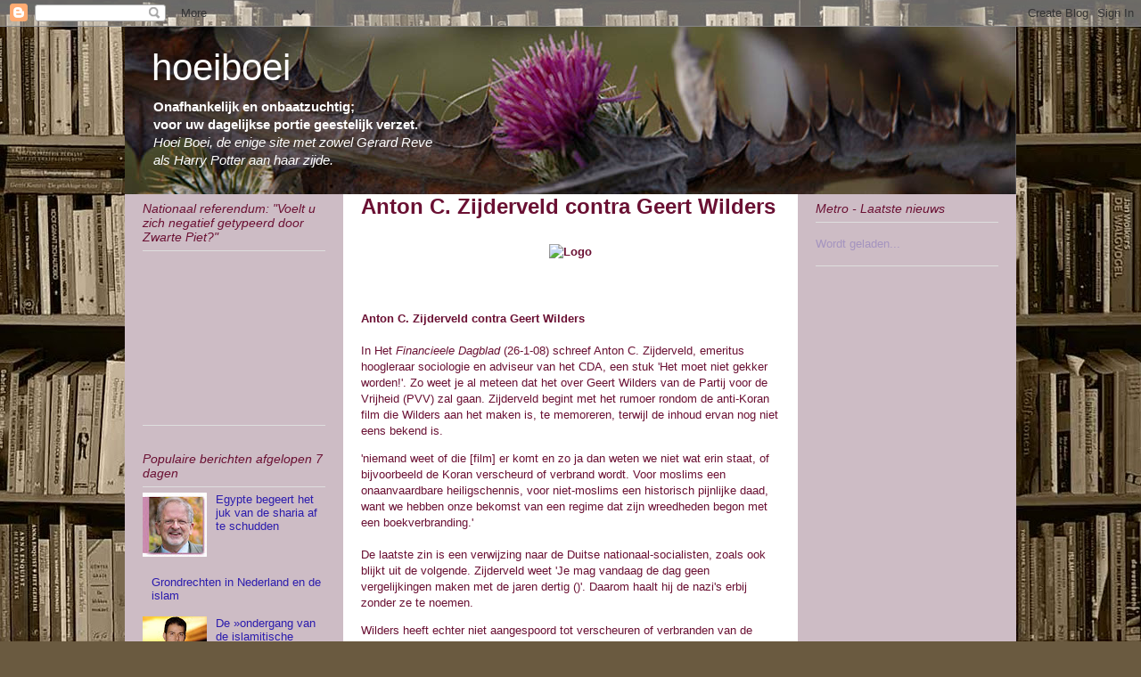

--- FILE ---
content_type: text/html; charset=UTF-8
request_url: https://hoeiboei.blogspot.com/2008/02/anton-c-zijderveld-contra-geert-wilders.html
body_size: 26563
content:
<!DOCTYPE html>
<html class='v2' dir='ltr' lang='nl'>
<head>
<link href='https://www.blogger.com/static/v1/widgets/335934321-css_bundle_v2.css' rel='stylesheet' type='text/css'/>
<meta content='width=1100' name='viewport'/>
<meta content='text/html; charset=UTF-8' http-equiv='Content-Type'/>
<meta content='blogger' name='generator'/>
<link href='https://hoeiboei.blogspot.com/favicon.ico' rel='icon' type='image/x-icon'/>
<link href='http://hoeiboei.blogspot.com/2008/02/anton-c-zijderveld-contra-geert-wilders.html' rel='canonical'/>
<link rel="alternate" type="application/atom+xml" title="hoeiboei - Atom" href="https://hoeiboei.blogspot.com/feeds/posts/default" />
<link rel="alternate" type="application/rss+xml" title="hoeiboei - RSS" href="https://hoeiboei.blogspot.com/feeds/posts/default?alt=rss" />
<link rel="service.post" type="application/atom+xml" title="hoeiboei - Atom" href="https://www.blogger.com/feeds/2236394337487817559/posts/default" />

<link rel="alternate" type="application/atom+xml" title="hoeiboei - Atom" href="https://hoeiboei.blogspot.com/feeds/5542818688687430781/comments/default" />
<!--Can't find substitution for tag [blog.ieCssRetrofitLinks]-->
<link href='http://hoeiboei.web-log.nl/photos/uncategorized/logo.gif' rel='image_src'/>
<meta content='http://hoeiboei.blogspot.com/2008/02/anton-c-zijderveld-contra-geert-wilders.html' property='og:url'/>
<meta content='Anton C. Zijderveld contra Geert Wilders' property='og:title'/>
<meta content='Anton C. Zijderveld contra Geert Wilders In Het Financieele Dagblad  (26-1-08) schreef Anton C. Zijder­veld, emeritus hoogleraar sociologie ...' property='og:description'/>
<meta content='https://lh3.googleusercontent.com/blogger_img_proxy/AEn0k_vd45_q1H76SoehY1tfpz9KCBvB1LDfFZPe7gNaUDabk7M3XXWgHr1w4gD4HQIHfSczoZnJ9eLIVcxoVHEmZMqha54CCJQt2QDHdjoXSQru4KYYuZ4FXediqz64=w1200-h630-p-k-no-nu' property='og:image'/>
<title>hoeiboei: Anton C. Zijderveld contra Geert Wilders</title>
<style id='page-skin-1' type='text/css'><!--
/*
-----------------------------------------------
Blogger Template Style
Name:     Ethereal
Designer: Jason Morrow
URL:      jasonmorrow.etsy.com
----------------------------------------------- */
/* Content
----------------------------------------------- */
body {
font: normal normal 13px Verdana, Geneva, sans-serif;;
color: #6a1033;
background: #6a5a40 url(//2.bp.blogspot.com/_MBl2s0-SXPw/TN7J-o0j1zI/AAAAAAAABOo/hgB4leJCyAs/s0-R/boekenplanken9.jpg) repeat scroll center center;
}
html body .content-outer {
min-width: 0;
max-width: 100%;
width: 100%;
}
a:link {
text-decoration: none;
color: #2c1cad;
}
a:visited {
text-decoration: none;
color: #6a1033;
}
a:hover {
text-decoration: underline;
color: #6a1033;
}
.main-inner {
padding-top: 15px;
}
.body-fauxcolumn-outer {
background: transparent none repeat-x scroll top center;
}
.content-fauxcolumns .fauxcolumn-inner {
background: #ffffff url(//www.blogblog.com/1kt/ethereal/bird-2toned-blue-fade.png) repeat-x scroll top left;
border-left: 1px solid #fb8b5f;
border-right: 1px solid #fb8b5f;
}
/* Flexible Background
----------------------------------------------- */
.content-fauxcolumn-outer .fauxborder-left {
width: 100%;
padding-left: 300px;
margin-left: -300px;
background-color: transparent;
background-image: none;
background-repeat: no-repeat;
background-position: left top;
}
.content-fauxcolumn-outer .fauxborder-right {
margin-right: -299px;
width: 299px;
background-color: transparent;
background-image: none;
background-repeat: no-repeat;
background-position: right top;
}
/* Columns
----------------------------------------------- */
.content-inner {
padding: 0;
}
/* Header
----------------------------------------------- */
.header-inner {
padding: 27px 0 3px;
}
.header-inner .section {
margin: 0 35px;
}
.Header h1 {
font: normal normal 42px 'Trebuchet MS', Trebuchet, sans-serif;;
color: #ffffff;
}
.Header h1 a {
color: #ffffff;
}
.Header .description {
font-size: 115%;
color: #ffffff;
}
.header-inner .Header .titlewrapper,
.header-inner .Header .descriptionwrapper {
padding-left: 0;
padding-right: 0;
margin-bottom: 0;
}
/* Tabs
----------------------------------------------- */
.tabs-outer {
position: relative;
background: transparent;
}
.tabs-cap-top, .tabs-cap-bottom {
position: absolute;
width: 100%;
}
.tabs-cap-bottom {
bottom: 0;
}
.tabs-inner {
padding: 0;
}
.tabs-inner .section {
margin: 0 35px;
}
*+html body .tabs-inner .widget li {
padding: 1px;
}
.PageList {
border-bottom: 1px solid #fb8b5f;
}
.tabs-inner .widget li.selected a,
.tabs-inner .widget li a:hover {
position: relative;
-moz-border-radius-topleft: 5px;
-moz-border-radius-topright: 5px;
-webkit-border-top-left-radius: 5px;
-webkit-border-top-right-radius: 5px;
-goog-ms-border-top-left-radius: 5px;
-goog-ms-border-top-right-radius: 5px;
border-top-left-radius: 5px;
border-top-right-radius: 5px;
background: #ffc18c none ;
color: #ffffff;
}
.tabs-inner .widget li a {
display: inline-block;
margin: 0;
margin-right: 1px;
padding: .65em 1.5em;
font: normal normal 12px 'Trebuchet MS', Trebuchet, sans-serif;;
color: #666666;
background-color: #ffedcd;
-moz-border-radius-topleft: 5px;
-moz-border-radius-topright: 5px;
-webkit-border-top-left-radius: 5px;
-webkit-border-top-right-radius: 5px;
-goog-ms-border-top-left-radius: 5px;
-goog-ms-border-top-right-radius: 5px;
border-top-left-radius: 5px;
border-top-right-radius: 5px;
}
/* Headings
----------------------------------------------- */
h2 {
font: italic normal 14px 'Trebuchet MS', Trebuchet, sans-serif;;
color: #6a1033;
}
/* Widgets
----------------------------------------------- */
.main-inner .column-left-inner {
padding: 0 0 0 20px;
}
.main-inner .column-left-inner .section {
margin-right: 0;
}
.main-inner .column-right-inner {
padding: 0 20px 0 0;
}
.main-inner .column-right-inner .section {
margin-left: 0;
}
.main-inner .section {
padding: 0;
}
.main-inner .widget {
padding: 0 0 15px;
margin: 20px 0;
border-bottom: 1px solid #dedede;
}
.main-inner .widget h2 {
margin: 0;
padding: .6em 0 .5em;
}
.footer-inner .widget h2 {
padding: 0 0 .4em;
}
.main-inner .widget h2 + div, .footer-inner .widget h2 + div {
padding-top: 15px;
}
.main-inner .widget .widget-content {
margin: 0;
padding: 15px 0 0;
}
.main-inner .widget ul, .main-inner .widget #ArchiveList ul.flat {
margin: -15px -15px -15px;
padding: 0;
list-style: none;
}
.main-inner .sidebar .widget h2 {
border-bottom: 1px solid #dedede;
}
.main-inner .widget #ArchiveList {
margin: -15px 0 0;
}
.main-inner .widget ul li, .main-inner .widget #ArchiveList ul.flat li {
padding: .5em 15px;
text-indent: 0;
}
.main-inner .widget #ArchiveList ul li {
padding-top: .25em;
padding-bottom: .25em;
}
.main-inner .widget ul li:first-child, .main-inner .widget #ArchiveList ul.flat li:first-child {
border-top: none;
}
.main-inner .widget ul li:last-child, .main-inner .widget #ArchiveList ul.flat li:last-child {
border-bottom: none;
}
.main-inner .widget .post-body ul {
padding: 0 2.5em;
margin: .5em 0;
list-style: disc;
}
.main-inner .widget .post-body ul li {
padding: 0.25em 0;
margin-bottom: .25em;
color: #6a1033;
border: none;
}
.footer-inner .widget ul {
padding: 0;
list-style: none;
}
.widget .zippy {
color: #d0d0d0;
}
/* Posts
----------------------------------------------- */
.main.section {
margin: 0 20px;
}
body .main-inner .Blog {
padding: 0;
background-color: transparent;
border: none;
}
.main-inner .widget h2.date-header {
border-bottom: 1px solid #dedede;
}
.date-outer {
position: relative;
margin: 15px 0 20px;
}
.date-outer:first-child {
margin-top: 0;
}
.date-posts {
clear: both;
}
.post-outer, .inline-ad {
border-bottom: 1px solid #dedede;
padding: 30px 0;
}
.post-outer {
padding-bottom: 10px;
}
.post-outer:first-child {
padding-top: 0;
border-top: none;
}
.post-outer:last-child, .inline-ad:last-child {
border-bottom: none;
}
.post-body img {
padding: 8px;
}
h3.post-title, h4 {
font: normal bold 24px 'Trebuchet MS', Trebuchet, sans-serif;;
color: #6a1033;
}
h3.post-title a {
font: normal bold 24px 'Trebuchet MS', Trebuchet, sans-serif;;
color: #6a1033;
text-decoration: none;
}
h3.post-title a:hover {
color: #6a1033;
text-decoration: underline;
}
.post-header {
margin: 0 0 1.5em;
}
.post-body {
line-height: 1.4;
}
.post-footer {
margin: 1.5em 0 0;
}
#blog-pager {
padding: 15px;
}
.blog-feeds, .post-feeds {
margin: 1em 0;
text-align: center;
}
.post-outer .comments {
margin-top: 2em;
}
/* Comments
----------------------------------------------- */
.comments .comments-content .icon.blog-author {
background-repeat: no-repeat;
background-image: url([data-uri]);
}
.comments .comments-content .loadmore a {
background: #ffffff url(//www.blogblog.com/1kt/ethereal/bird-2toned-blue-fade.png) repeat-x scroll top left;
}
.comments .comments-content .loadmore a {
border-top: 1px solid #dedede;
border-bottom: 1px solid #dedede;
}
.comments .comment-thread.inline-thread {
background: #ffffff url(//www.blogblog.com/1kt/ethereal/bird-2toned-blue-fade.png) repeat-x scroll top left;
}
.comments .continue {
border-top: 2px solid #dedede;
}
/* Footer
----------------------------------------------- */
.footer-inner {
padding: 30px 0;
overflow: hidden;
}
/* Mobile
----------------------------------------------- */
body.mobile  {
background-size: auto
}
.mobile .body-fauxcolumn-outer {
background: ;
}
.mobile .content-fauxcolumns .fauxcolumn-inner {
opacity: 0.75;
}
.mobile .content-fauxcolumn-outer .fauxborder-right {
margin-right: 0;
}
.mobile-link-button {
background-color: #ffc18c;
}
.mobile-link-button a:link, .mobile-link-button a:visited {
color: #ffffff;
}
.mobile-index-contents {
color: #444444;
}
.mobile .body-fauxcolumn-outer {
background-size: 100% auto;
}
.mobile .mobile-date-outer {
border-bottom: transparent;
}
.mobile .PageList {
border-bottom: none;
}
.mobile .tabs-inner .section {
margin: 0;
}
.mobile .tabs-inner .PageList .widget-content {
background: #ffc18c none;
color: #ffffff;
}
.mobile .tabs-inner .PageList .widget-content .pagelist-arrow {
border-left: 1px solid #ffffff;
}
.mobile .footer-inner {
overflow: visible;
}
body.mobile .AdSense {
margin: 0 -10px;
}
/*
body {
font: normal normal 13px Verdana, Geneva, sans-serif;;
color: #6a1033;
background: #513831 url(http://themes.googleusercontent.com/image?id=1KH22PlFqsiVYxboQNAoJjYmRbw5M4REHmdJbHT5M2x9zVMGrCqwSjZvaQW_A10KPc6Il) repeat-y scroll top center;
}
.body-fauxcolumn-outer {
background: url(http://www.flash-sites.nl/weg/hb_snap.png); }
.body-fauxcolumn-outer div {
background: none;
}
http://themes.googleusercontent.com/image?id=1KH22PlFqsiVYxboQNAoJjYmRbw5M4REHmdJbHT5M2x9zVMGrCqwSjZvaQW_A10KPc6Il
*/
#header {
width:1000px;
height:188px;
margin:0 auto 0px;
border:0px solid #ccc;
background: #fff url(//1.bp.blogspot.com/_n0EaS30SCtQ/TNWP-327-4I/AAAAAAAAADI/pP_N407I0IA/s1600/kop_cactus_1000x188.jpg) no-repeat top left;
}
.header-inner {
padding: 0px 0 0px;
}
.Header .titlewrapper {
margin-left: 30px;
}
.Header .description {
font-size: 115%;
margin-left: 30px;
}
/* Widgets
----------------------------------------------- */
.main-inner .column-left-inner {
padding: 0 0 0 0px;
}
.main-inner .column-right-inner {
padding: 0 0 0 0px;
}
.widget .zippy {
color: #7b2264;
}
.section {
margin-top: 0pt;
margin-right: 20px;
margin-bottom: 0pt;
margin-left: 20px;
}
.main-inner .column-center-inner
{
margin-left: 20px;
margin-right: 20px;
padding-top: 0pt;
padding-right: 0px;
padding-bottom: 0pt;
padding-left: 0px;
background: #fff;
}
.main-inner .columns {
padding-left: 225px;
padding-right: 225px;
background: #cdbcc5;
}
.main-inner .widget h2.date-header {
border-bottom: 3px solid #cdbcc5;
}
.post-outer, .inline-ad {
border-bottom: 3px solid #cdbcc5;
padding: 14px 0;
}
.main-inner {
padding-top: 0px;
}
.imgcenter {
margin: 0 0 0 -16px;
width: 485px;
text-align: center;
}
.imgcenter510 {
margin: 0 0 0 -28px;
width: 510px;
text-align: center;
}
--></style>
<style id='template-skin-1' type='text/css'><!--
body {
min-width: 1000px;
}
.content-outer, .content-fauxcolumn-outer, .region-inner {
min-width: 1000px;
max-width: 1000px;
_width: 1000px;
}
.main-inner .columns {
padding-left: 225px;
padding-right: 225px;
}
.main-inner .fauxcolumn-center-outer {
left: 225px;
right: 225px;
/* IE6 does not respect left and right together */
_width: expression(this.parentNode.offsetWidth -
parseInt("225px") -
parseInt("225px") + 'px');
}
.main-inner .fauxcolumn-left-outer {
width: 225px;
}
.main-inner .fauxcolumn-right-outer {
width: 225px;
}
.main-inner .column-left-outer {
width: 225px;
right: 100%;
margin-left: -225px;
}
.main-inner .column-right-outer {
width: 225px;
margin-right: -225px;
}
#layout {
min-width: 0;
}
#layout .content-outer {
min-width: 0;
width: 800px;
}
#layout .region-inner {
min-width: 0;
width: auto;
}
body#layout div.add_widget {
padding: 8px;
}
body#layout div.add_widget a {
margin-left: 32px;
}
--></style>
<style>
    body {background-image:url(\/\/2.bp.blogspot.com\/_MBl2s0-SXPw\/TN7J-o0j1zI\/AAAAAAAABOo\/hgB4leJCyAs\/s0-R\/boekenplanken9.jpg);}
    
@media (max-width: 200px) { body {background-image:url(\/\/2.bp.blogspot.com\/_MBl2s0-SXPw\/TN7J-o0j1zI\/AAAAAAAABOo\/hgB4leJCyAs\/w200-R\/boekenplanken9.jpg);}}
@media (max-width: 400px) and (min-width: 201px) { body {background-image:url(\/\/2.bp.blogspot.com\/_MBl2s0-SXPw\/TN7J-o0j1zI\/AAAAAAAABOo\/hgB4leJCyAs\/w400-R\/boekenplanken9.jpg);}}
@media (max-width: 800px) and (min-width: 401px) { body {background-image:url(\/\/2.bp.blogspot.com\/_MBl2s0-SXPw\/TN7J-o0j1zI\/AAAAAAAABOo\/hgB4leJCyAs\/w800-R\/boekenplanken9.jpg);}}
@media (max-width: 1200px) and (min-width: 801px) { body {background-image:url(\/\/2.bp.blogspot.com\/_MBl2s0-SXPw\/TN7J-o0j1zI\/AAAAAAAABOo\/hgB4leJCyAs\/w1200-R\/boekenplanken9.jpg);}}
/* Last tag covers anything over one higher than the previous max-size cap. */
@media (min-width: 1201px) { body {background-image:url(\/\/2.bp.blogspot.com\/_MBl2s0-SXPw\/TN7J-o0j1zI\/AAAAAAAABOo\/hgB4leJCyAs\/w1600-R\/boekenplanken9.jpg);}}
  </style>
<link href='https://www.blogger.com/dyn-css/authorization.css?targetBlogID=2236394337487817559&amp;zx=f19bac8e-dc79-444a-8c2b-cf7c9ea07b3e' media='none' onload='if(media!=&#39;all&#39;)media=&#39;all&#39;' rel='stylesheet'/><noscript><link href='https://www.blogger.com/dyn-css/authorization.css?targetBlogID=2236394337487817559&amp;zx=f19bac8e-dc79-444a-8c2b-cf7c9ea07b3e' rel='stylesheet'/></noscript>
<meta name='google-adsense-platform-account' content='ca-host-pub-1556223355139109'/>
<meta name='google-adsense-platform-domain' content='blogspot.com'/>

</head>
<body class='loading variant-hummingBirds2'>
<div class='navbar section' id='navbar' name='Navbar'><div class='widget Navbar' data-version='1' id='Navbar1'><script type="text/javascript">
    function setAttributeOnload(object, attribute, val) {
      if(window.addEventListener) {
        window.addEventListener('load',
          function(){ object[attribute] = val; }, false);
      } else {
        window.attachEvent('onload', function(){ object[attribute] = val; });
      }
    }
  </script>
<div id="navbar-iframe-container"></div>
<script type="text/javascript" src="https://apis.google.com/js/platform.js"></script>
<script type="text/javascript">
      gapi.load("gapi.iframes:gapi.iframes.style.bubble", function() {
        if (gapi.iframes && gapi.iframes.getContext) {
          gapi.iframes.getContext().openChild({
              url: 'https://www.blogger.com/navbar/2236394337487817559?po\x3d5542818688687430781\x26origin\x3dhttps://hoeiboei.blogspot.com',
              where: document.getElementById("navbar-iframe-container"),
              id: "navbar-iframe"
          });
        }
      });
    </script><script type="text/javascript">
(function() {
var script = document.createElement('script');
script.type = 'text/javascript';
script.src = '//pagead2.googlesyndication.com/pagead/js/google_top_exp.js';
var head = document.getElementsByTagName('head')[0];
if (head) {
head.appendChild(script);
}})();
</script>
</div></div>
<div class='body-fauxcolumns'>
<div class='fauxcolumn-outer body-fauxcolumn-outer'>
<div class='cap-top'>
<div class='cap-left'></div>
<div class='cap-right'></div>
</div>
<div class='fauxborder-left'>
<div class='fauxborder-right'></div>
<div class='fauxcolumn-inner'>
</div>
</div>
<div class='cap-bottom'>
<div class='cap-left'></div>
<div class='cap-right'></div>
</div>
</div>
</div>
<div class='content'>
<div class='content-fauxcolumns'>
<div class='fauxcolumn-outer content-fauxcolumn-outer'>
<div class='cap-top'>
<div class='cap-left'></div>
<div class='cap-right'></div>
</div>
<div class='fauxborder-left'>
<div class='fauxborder-right'></div>
<div class='fauxcolumn-inner'>
</div>
</div>
<div class='cap-bottom'>
<div class='cap-left'></div>
<div class='cap-right'></div>
</div>
</div>
</div>
<div class='content-outer'>
<div class='content-cap-top cap-top'>
<div class='cap-left'></div>
<div class='cap-right'></div>
</div>
<div class='fauxborder-left content-fauxborder-left'>
<div class='fauxborder-right content-fauxborder-right'></div>
<div class='content-inner'>
<header>
<div class='header-outer'>
<div class='header-cap-top cap-top'>
<div class='cap-left'></div>
<div class='cap-right'></div>
</div>
<div class='fauxborder-left header-fauxborder-left'>
<div class='fauxborder-right header-fauxborder-right'></div>
<div class='region-inner header-inner'>
<div class='header section' id='header' name='Koptekst'><div class='widget Header' data-version='1' id='Header1'>
<div id='header-inner'>
<div class='titlewrapper'>
<h1 class='title'>
<a href='https://hoeiboei.blogspot.com/'>
hoeiboei
</a>
</h1>
</div>
<div class='descriptionwrapper'>
<p class='description'><span><strong>Onafhankelijk en onbaatzuchtig; <br>voor uw dagelijkse portie geestelijk verzet.</strong><br>

<i>Hoei Boei, de enige site met zowel Gerard Reve<br>als Harry Potter aan haar zijde.</i></span></p>
</div>
</div>
</div></div>
</div>
</div>
<div class='header-cap-bottom cap-bottom'>
<div class='cap-left'></div>
<div class='cap-right'></div>
</div>
</div>
</header>
<div class='tabs-outer'>
<div class='tabs-cap-top cap-top'>
<div class='cap-left'></div>
<div class='cap-right'></div>
</div>
<div class='fauxborder-left tabs-fauxborder-left'>
<div class='fauxborder-right tabs-fauxborder-right'></div>
<div class='region-inner tabs-inner'>
<div class='tabs no-items section' id='crosscol' name='Alle kolommen'></div>
<div class='tabs no-items section' id='crosscol-overflow' name='Cross-Column 2'></div>
</div>
</div>
<div class='tabs-cap-bottom cap-bottom'>
<div class='cap-left'></div>
<div class='cap-right'></div>
</div>
</div>
<div class='main-outer'>
<div class='main-cap-top cap-top'>
<div class='cap-left'></div>
<div class='cap-right'></div>
</div>
<div class='fauxborder-left main-fauxborder-left'>
<div class='fauxborder-right main-fauxborder-right'></div>
<div class='region-inner main-inner'>
<div class='columns fauxcolumns'>
<div class='fauxcolumn-outer fauxcolumn-center-outer'>
<div class='cap-top'>
<div class='cap-left'></div>
<div class='cap-right'></div>
</div>
<div class='fauxborder-left'>
<div class='fauxborder-right'></div>
<div class='fauxcolumn-inner'>
</div>
</div>
<div class='cap-bottom'>
<div class='cap-left'></div>
<div class='cap-right'></div>
</div>
</div>
<div class='fauxcolumn-outer fauxcolumn-left-outer'>
<div class='cap-top'>
<div class='cap-left'></div>
<div class='cap-right'></div>
</div>
<div class='fauxborder-left'>
<div class='fauxborder-right'></div>
<div class='fauxcolumn-inner'>
</div>
</div>
<div class='cap-bottom'>
<div class='cap-left'></div>
<div class='cap-right'></div>
</div>
</div>
<div class='fauxcolumn-outer fauxcolumn-right-outer'>
<div class='cap-top'>
<div class='cap-left'></div>
<div class='cap-right'></div>
</div>
<div class='fauxborder-left'>
<div class='fauxborder-right'></div>
<div class='fauxcolumn-inner'>
</div>
</div>
<div class='cap-bottom'>
<div class='cap-left'></div>
<div class='cap-right'></div>
</div>
</div>
<!-- corrects IE6 width calculation -->
<div class='columns-inner'>
<div class='column-center-outer'>
<div class='column-center-inner'>
<div class='main section' id='main' name='Algemeen'><div class='widget Blog' data-version='1' id='Blog1'>
<div class='blog-posts hfeed'>

          <div class="date-outer">
        

          <div class="date-posts">
        
<div class='post-outer'>
<div class='post hentry uncustomized-post-template' itemprop='blogPost' itemscope='itemscope' itemtype='http://schema.org/BlogPosting'>
<meta content='http://hoeiboei.web-log.nl/photos/uncategorized/logo.gif' itemprop='image_url'/>
<meta content='2236394337487817559' itemprop='blogId'/>
<meta content='5542818688687430781' itemprop='postId'/>
<a name='5542818688687430781'></a>
<h3 class='post-title entry-title' itemprop='name'>
Anton C. Zijderveld contra Geert Wilders
</h3>
<div class='post-header'>
<div class='post-header-line-1'></div>
</div>
<div class='post-body entry-content' id='post-body-5542818688687430781' itemprop='description articleBody'>
<center><strong><img alt="Logo" border="0" src="https://lh3.googleusercontent.com/blogger_img_proxy/AEn0k_vd45_q1H76SoehY1tfpz9KCBvB1LDfFZPe7gNaUDabk7M3XXWgHr1w4gD4HQIHfSczoZnJ9eLIVcxoVHEmZMqha54CCJQt2QDHdjoXSQru4KYYuZ4FXediqz64=s0-d" title="Logo"></strong></center><br /><br /><p><strong>Anton C. Zijderveld contra Geert Wilders</strong><br /><br />In Het <em>Financieele Dagblad</em> (26-1-08) schreef Anton C. Zijder&#173;veld, emeritus hoogleraar sociologie en adviseur van het CDA, een stuk 'Het moet niet gekker worden!'. Zo weet je al meteen dat het over Geert Wil&#173;ders van de Partij voor de Vrij&#173;heid (PVV) zal gaan. Zijderveld begint met het rumoer rondom de anti-Koran film die Wilders aan het maken is, te memoreren, terwijl de inhoud ervan nog niet eens be&#173;kend is.<br /></p>'niemand weet of die [film] er komt en zo ja dan weten we niet wat erin staat, of bijvoorbeeld de Koran verscheurd of verbrand wordt. Voor moslims een onaanvaardbare heilig&#173;schennis, voor niet-moslims een historisch pijnlijke daad, want we hebben onze bekomst van een regime dat zijn wreed&#173;heden begon met een boek&#173;verbranding.'<br /><br />De laatste zin is een verwijzing naar de Duitse nationaal-soci&#173;alisten, zoals ook blijkt uit de volgende. Zijderveld weet 'Je mag van&#173;daag de dag geen vergelijkingen maken met de jaren der&#173;tig ()'. Daarom haalt hij de nazi's erbij zonder ze te noemen.<br /><p>Wilders heeft echter niet aangespoord tot verscheuren of ver&#173;branden van de Koran. Hij zei dat moslims die een behoorlijk boek willen overhouden er de helft uit zouden moeten scheuren. Zijder&#173;veld maakt daar - hij is niet de enige - op demagogische wijze iets anders van. Zeker, </p>Wilders heeft in de Tweede Kamer ge&#173;pleit voor het verbie&#173;den van de Koran, maar hij heeft er in zijn plei&#173;dooi op gewe&#173;zen dat de ver&#173;koop van <em>Mein Kampf</em> van Hitler al verbo&#173;den is. Was en is dat verbod ook nazi-achtig? Als het ene nazi-achtig is, dan ook het andere. Neder&#173;land was dus nati&#173;o&#173;naal-socialistisch bezig toen het het standaardwerk van de na&#173;zi's verbood. Een ab&#173;surde conclusie natuurlijk, maar daar leidt de vergelijking van Zij&#173;derveld toe.<br /><br />Hij heeft nog een pijl op zijn boog. Wat hem ook aan de nazi's doet denken is:<br /><br />'Dat gepraat over het einde van de poli&#173;tiek partijen en de toekomst van een charismatische, voortdu&#173;rend in de media optre&#173;dende Leider is er een voorbeeld van.'<br /><p>Heeft hij het hier over ex-VVD'er Rita Verdonk, die een bewe&#173;ging wil, of Wilders of beiden? Jan Ma&#173;rijnissen van de Socia&#173;listische Partij (SP) is meer een leider en heeft meer uitstra&#173;ling dan Wil&#173;ders. Zowel voor de SP als voor de PVV treden ook andere parlementariërs op. Pim Fortuyn had charisma en Labour-partijleider Tony Blair heeft het lange tijd gehad, totdat men hem niet meer geloofde, net als Hitler en Mussolini het helaas hadden. Maar het is ongerijmd en smerig om wegens dit gelijke punt de ver&#173;bin&#173;ding van hen met deze fascis&#173;ten te leggen. Het gaat er ui&#173;teraard om wat zulke figuren met dit charisma doen, wat ze ermee willen be&#173;reiken.<br /></p><em></em>Zijderveld geeft toe dat onze islamitische medeburgers Wil&#173;ders in de kaart zouden spelen als ze, 'indien de film voor hen schok&#173;kend en beledigend zou zijn', ons land op stelten zouden zet&#173;ten. 'Het verstandigste en meest vernietigende voor Wilders zou zijn dat ze niet zouden reageren.'<br /><p>Denkelijk zou Wilders dat prima vinden. Dan heeft hij zijn doel, voorlichting voor een groter publiek, zonder problemen bereikt. Wat Zij&#173;derveld suggereert, dat Wilders graag geweld ziet als gevolg van zijn verbale acties, is kwaad&#173;sprekerij. Uiteraard is het zwaar voor hem dat hij 24 uur per etmaal be&#173;veiligd moet worden tegen aan&#173;slagen.<br /></p><p>Vervolgens schrijft Zijderveld:<br /></p>'Wat ik als oplettende burger van dit land nog het meest irri&#173;tant vind aan de niet aflatende provocaties van Wil&#173;ders, is het feit dat ze ons vele miljoenen aan belasting&#173;geld kosten.'<br /><br />Zo probeert hij de laatste verdedigingslinie van de vrijheid van meningsuiting, beveiliging door de staat van wie de islam be&#173;kritiseert, te ondermijnen. Hij wil liever niet betalen voor de bescherming van de democratie, maar voegt even later wel toe dat Wil&#173;ders natuur&#173;lijk bevei&#173;ligd moet worden. Om dit vervolgens aan het slot van zijn tirades tegen deze 'stokebrand', weer af te zwak&#173;ken, want:<br /><br />'aan hem dan wel de verantwoordelijkheid het met zijn pro&#173;voca&#173;ties niet gekker te maken.'<br /><br />De suggestie is: geen islamkritiek meer, want moslims - en Zijderveld - vatten immers elke kritiek op de islam op als een provocatie; anders moet die dure bevei&#173;liging maar eens stoppen.     Vermoedelijk is Wilders' voorlichting over de Koran hoogno&#173;dig voor de onwetende Zijderveld. Maar vaak is het ook zo dat men&#173;sen als hij niet willen weten wat de Koran en de orthodoxe islam inhouden.<br /><strong><br />René Marres</strong><p> </p>René Marres is auteur van <strong><em><a href="http://www.renemarres.nl/" target="_blank&quot;">Vermoord en Verbannen</a> </em></strong><em>(Uitgeverij <a href="http://www.uitgeverijaspekt.nl/" target="_blank&quot;">Aspekt</a></em>
<div style='clear: both;'></div>
</div>
<div class='post-footer'>
<div class='post-footer-line post-footer-line-1'>
<span class='post-author vcard'>
Gepost door
<span class='fn' itemprop='author' itemscope='itemscope' itemtype='http://schema.org/Person'>
<meta content='https://www.blogger.com/profile/05347742127410760844' itemprop='url'/>
<a class='g-profile' href='https://www.blogger.com/profile/05347742127410760844' rel='author' title='author profile'>
<span itemprop='name'>hoeiboei</span>
</a>
</span>
</span>
<span class='post-timestamp'>
</span>
<span class='post-comment-link'>
</span>
<span class='post-icons'>
<span class='item-action'>
<a href='https://www.blogger.com/email-post/2236394337487817559/5542818688687430781' title='Post e-mailen'>
<img alt='' class='icon-action' height='13' src='https://resources.blogblog.com/img/icon18_email.gif' width='18'/>
</a>
</span>
<span class='item-control blog-admin pid-345921512'>
<a href='https://www.blogger.com/post-edit.g?blogID=2236394337487817559&postID=5542818688687430781&from=pencil' title='Post bewerken'>
<img alt='' class='icon-action' height='18' src='https://resources.blogblog.com/img/icon18_edit_allbkg.gif' width='18'/>
</a>
</span>
</span>
<div class='post-share-buttons goog-inline-block'>
<a class='goog-inline-block share-button sb-email' href='https://www.blogger.com/share-post.g?blogID=2236394337487817559&postID=5542818688687430781&target=email' target='_blank' title='Dit e-mailen
'><span class='share-button-link-text'>Dit e-mailen
</span></a><a class='goog-inline-block share-button sb-blog' href='https://www.blogger.com/share-post.g?blogID=2236394337487817559&postID=5542818688687430781&target=blog' onclick='window.open(this.href, "_blank", "height=270,width=475"); return false;' target='_blank' title='Dit bloggen!'><span class='share-button-link-text'>Dit bloggen!</span></a><a class='goog-inline-block share-button sb-twitter' href='https://www.blogger.com/share-post.g?blogID=2236394337487817559&postID=5542818688687430781&target=twitter' target='_blank' title='Delen via X'><span class='share-button-link-text'>Delen via X</span></a><a class='goog-inline-block share-button sb-facebook' href='https://www.blogger.com/share-post.g?blogID=2236394337487817559&postID=5542818688687430781&target=facebook' onclick='window.open(this.href, "_blank", "height=430,width=640"); return false;' target='_blank' title='Delen op Facebook'><span class='share-button-link-text'>Delen op Facebook</span></a><a class='goog-inline-block share-button sb-pinterest' href='https://www.blogger.com/share-post.g?blogID=2236394337487817559&postID=5542818688687430781&target=pinterest' target='_blank' title='Delen op Pinterest'><span class='share-button-link-text'>Delen op Pinterest</span></a>
</div>
</div>
<div class='post-footer-line post-footer-line-2'>
<span class='post-labels'>
Categorieën:
<a href='https://hoeiboei.blogspot.com/search/label/Ren%C3%A9%20Marres' rel='tag'>René Marres</a>
</span>
</div>
<div class='post-footer-line post-footer-line-3'>
<span class='post-location'>
</span>
</div>
</div>
</div>
<div class='comments' id='comments'>
<a name='comments'></a>
<h4>1 opmerking:</h4>
<div class='comments-content'>
<script async='async' src='' type='text/javascript'></script>
<script type='text/javascript'>
    (function() {
      var items = null;
      var msgs = null;
      var config = {};

// <![CDATA[
      var cursor = null;
      if (items && items.length > 0) {
        cursor = parseInt(items[items.length - 1].timestamp) + 1;
      }

      var bodyFromEntry = function(entry) {
        var text = (entry &&
                    ((entry.content && entry.content.$t) ||
                     (entry.summary && entry.summary.$t))) ||
            '';
        if (entry && entry.gd$extendedProperty) {
          for (var k in entry.gd$extendedProperty) {
            if (entry.gd$extendedProperty[k].name == 'blogger.contentRemoved') {
              return '<span class="deleted-comment">' + text + '</span>';
            }
          }
        }
        return text;
      }

      var parse = function(data) {
        cursor = null;
        var comments = [];
        if (data && data.feed && data.feed.entry) {
          for (var i = 0, entry; entry = data.feed.entry[i]; i++) {
            var comment = {};
            // comment ID, parsed out of the original id format
            var id = /blog-(\d+).post-(\d+)/.exec(entry.id.$t);
            comment.id = id ? id[2] : null;
            comment.body = bodyFromEntry(entry);
            comment.timestamp = Date.parse(entry.published.$t) + '';
            if (entry.author && entry.author.constructor === Array) {
              var auth = entry.author[0];
              if (auth) {
                comment.author = {
                  name: (auth.name ? auth.name.$t : undefined),
                  profileUrl: (auth.uri ? auth.uri.$t : undefined),
                  avatarUrl: (auth.gd$image ? auth.gd$image.src : undefined)
                };
              }
            }
            if (entry.link) {
              if (entry.link[2]) {
                comment.link = comment.permalink = entry.link[2].href;
              }
              if (entry.link[3]) {
                var pid = /.*comments\/default\/(\d+)\?.*/.exec(entry.link[3].href);
                if (pid && pid[1]) {
                  comment.parentId = pid[1];
                }
              }
            }
            comment.deleteclass = 'item-control blog-admin';
            if (entry.gd$extendedProperty) {
              for (var k in entry.gd$extendedProperty) {
                if (entry.gd$extendedProperty[k].name == 'blogger.itemClass') {
                  comment.deleteclass += ' ' + entry.gd$extendedProperty[k].value;
                } else if (entry.gd$extendedProperty[k].name == 'blogger.displayTime') {
                  comment.displayTime = entry.gd$extendedProperty[k].value;
                }
              }
            }
            comments.push(comment);
          }
        }
        return comments;
      };

      var paginator = function(callback) {
        if (hasMore()) {
          var url = config.feed + '?alt=json&v=2&orderby=published&reverse=false&max-results=50';
          if (cursor) {
            url += '&published-min=' + new Date(cursor).toISOString();
          }
          window.bloggercomments = function(data) {
            var parsed = parse(data);
            cursor = parsed.length < 50 ? null
                : parseInt(parsed[parsed.length - 1].timestamp) + 1
            callback(parsed);
            window.bloggercomments = null;
          }
          url += '&callback=bloggercomments';
          var script = document.createElement('script');
          script.type = 'text/javascript';
          script.src = url;
          document.getElementsByTagName('head')[0].appendChild(script);
        }
      };
      var hasMore = function() {
        return !!cursor;
      };
      var getMeta = function(key, comment) {
        if ('iswriter' == key) {
          var matches = !!comment.author
              && comment.author.name == config.authorName
              && comment.author.profileUrl == config.authorUrl;
          return matches ? 'true' : '';
        } else if ('deletelink' == key) {
          return config.baseUri + '/comment/delete/'
               + config.blogId + '/' + comment.id;
        } else if ('deleteclass' == key) {
          return comment.deleteclass;
        }
        return '';
      };

      var replybox = null;
      var replyUrlParts = null;
      var replyParent = undefined;

      var onReply = function(commentId, domId) {
        if (replybox == null) {
          // lazily cache replybox, and adjust to suit this style:
          replybox = document.getElementById('comment-editor');
          if (replybox != null) {
            replybox.height = '250px';
            replybox.style.display = 'block';
            replyUrlParts = replybox.src.split('#');
          }
        }
        if (replybox && (commentId !== replyParent)) {
          replybox.src = '';
          document.getElementById(domId).insertBefore(replybox, null);
          replybox.src = replyUrlParts[0]
              + (commentId ? '&parentID=' + commentId : '')
              + '#' + replyUrlParts[1];
          replyParent = commentId;
        }
      };

      var hash = (window.location.hash || '#').substring(1);
      var startThread, targetComment;
      if (/^comment-form_/.test(hash)) {
        startThread = hash.substring('comment-form_'.length);
      } else if (/^c[0-9]+$/.test(hash)) {
        targetComment = hash.substring(1);
      }

      // Configure commenting API:
      var configJso = {
        'maxDepth': config.maxThreadDepth
      };
      var provider = {
        'id': config.postId,
        'data': items,
        'loadNext': paginator,
        'hasMore': hasMore,
        'getMeta': getMeta,
        'onReply': onReply,
        'rendered': true,
        'initComment': targetComment,
        'initReplyThread': startThread,
        'config': configJso,
        'messages': msgs
      };

      var render = function() {
        if (window.goog && window.goog.comments) {
          var holder = document.getElementById('comment-holder');
          window.goog.comments.render(holder, provider);
        }
      };

      // render now, or queue to render when library loads:
      if (window.goog && window.goog.comments) {
        render();
      } else {
        window.goog = window.goog || {};
        window.goog.comments = window.goog.comments || {};
        window.goog.comments.loadQueue = window.goog.comments.loadQueue || [];
        window.goog.comments.loadQueue.push(render);
      }
    })();
// ]]>
  </script>
<div id='comment-holder'>
<div class="comment-thread toplevel-thread"><ol id="top-ra"><li class="comment" id="c5038533109151015041"><div class="avatar-image-container"><img src="//resources.blogblog.com/img/blank.gif" alt=""/></div><div class="comment-block"><div class="comment-header"><cite class="user">Anoniem</cite><span class="icon user "></span><span class="datetime secondary-text"><a rel="nofollow" href="https://hoeiboei.blogspot.com/2008/02/anton-c-zijderveld-contra-geert-wilders.html?showComment=1207599600000#c5038533109151015041">7 april 2008 om 22:20</a></span></div><p class="comment-content">Ik reageer niet direct op dit artikel. <br><br>Ik las vandaag in het Haarlems Dagblad echter een (gedeelte van een) interview met Anton Zijderveld. Dit Interview ging hoofdzakelijk over Rita Verdonk en haar onlangs gepresenteerde "plannen" van haar geweldige "Beweging" T.O.N.<br><br>Anton verduidelijkt daarbij o.a. de begrippen "Nationalisme" en Patriottisme". Rita neigt (volgens Anton) sterk naar een Patriottist(e). Toch haalt ze de merken soms (bewust) door elkaar, volgens Anton omdat dat haar soms goed uitkomt bij het binnenhalen van (veel) extra volgelingen c.q. kiezers. <br><br>Aan het eind van dit "korte c.q. gedeeltelijk weergegeven" interview spreekt Anton zijn vrees uit over een mogelijke coalitie T.O.N./P.V.V. die, in een eventueel nieuw te vormen kabinet, een "stevige" rol zou kunnen gaan spelen. <br><br>In de praktijk dus " <b>het</b> sprookjes huwelijk van deze eeuw" tussen Rita en Geert. Geert is daarbij de (veel) "gevaarlijkere" helft van dit "dreamteam".   <br><br>Anton geeft aan dat het (in dit somberste scenario) dan echt tijd is om zijn koffers te pakken.<br>Dit omdat het land dan pas echt onleefbaar gaat worden.<br><br>De spreek- c.q. schrijf-stijl van Anton bij dit verhaal boeit me. Bovendien spreekt het me (inhoudelijk) ook erg aan.<br>  <br>Vlak onder dit "Interview" staat een stukje over de resultaten van de laatste (wekelijkse) peiling van Maurice de Hond. <br>De P.V.V. staat stabiel op <b>18 zetels</b> en T.O.N. komt (met stip) binnen op <b>22 zetels</b>!!<br><br>Anton: "Tel uit je winst, zet je koffer(s) klaar en geef me een seintje als je zover bent." Want...<br><br>Ik denk dat ik met je mee ga .....<br><br>Martin v.d. Weide<br>mweide@xs4all.nl</p><span class="comment-actions secondary-text"><a class="comment-reply" target="_self" data-comment-id="5038533109151015041">Beantwoorden</a><span class="item-control blog-admin blog-admin pid-252128567"><a target="_self" href="https://www.blogger.com/comment/delete/2236394337487817559/5038533109151015041">Verwijderen</a></span></span></div><div class="comment-replies"><div id="c5038533109151015041-rt" class="comment-thread inline-thread hidden"><span class="thread-toggle thread-expanded"><span class="thread-arrow"></span><span class="thread-count"><a target="_self">Reacties</a></span></span><ol id="c5038533109151015041-ra" class="thread-chrome thread-expanded"><div></div><div id="c5038533109151015041-continue" class="continue"><a class="comment-reply" target="_self" data-comment-id="5038533109151015041">Beantwoorden</a></div></ol></div></div><div class="comment-replybox-single" id="c5038533109151015041-ce"></div></li></ol><div id="top-continue" class="continue"><a class="comment-reply" target="_self">Reactie toevoegen</a></div><div class="comment-replybox-thread" id="top-ce"></div><div class="loadmore hidden" data-post-id="5542818688687430781"><a target="_self">Meer laden...</a></div></div>
</div>
</div>
<p class='comment-footer'>
<div class='comment-form'>
<a name='comment-form'></a>
<p>
</p>
<a href='https://www.blogger.com/comment/frame/2236394337487817559?po=5542818688687430781&hl=nl&saa=85391&origin=https://hoeiboei.blogspot.com' id='comment-editor-src'></a>
<iframe allowtransparency='true' class='blogger-iframe-colorize blogger-comment-from-post' frameborder='0' height='410px' id='comment-editor' name='comment-editor' src='' width='100%'></iframe>
<script src='https://www.blogger.com/static/v1/jsbin/2830521187-comment_from_post_iframe.js' type='text/javascript'></script>
<script type='text/javascript'>
      BLOG_CMT_createIframe('https://www.blogger.com/rpc_relay.html');
    </script>
</div>
</p>
<div id='backlinks-container'>
<div id='Blog1_backlinks-container'>
</div>
</div>
</div>
</div>

        </div></div>
      
</div>
<div class='blog-pager' id='blog-pager'>
<span id='blog-pager-newer-link'>
<a class='blog-pager-newer-link' href='https://hoeiboei.blogspot.com/2008/02/haram-handen.html' id='Blog1_blog-pager-newer-link' title='Nieuwere post'>Nieuwere post</a>
</span>
<span id='blog-pager-older-link'>
<a class='blog-pager-older-link' href='https://hoeiboei.blogspot.com/2008/02/keppeltje.html' id='Blog1_blog-pager-older-link' title='Oudere post'>Oudere post</a>
</span>
<a class='home-link' href='https://hoeiboei.blogspot.com/'>Homepage</a>
</div>
<div class='clear'></div>
<div class='post-feeds'>
<div class='feed-links'>
Abonneren op:
<a class='feed-link' href='https://hoeiboei.blogspot.com/feeds/5542818688687430781/comments/default' target='_blank' type='application/atom+xml'>Reacties posten (Atom)</a>
</div>
</div>
</div></div>
</div>
</div>
<div class='column-left-outer'>
<div class='column-left-inner'>
<aside>
<div class='sidebar section' id='sidebar-left-1'><div class='widget Poll' data-version='1' id='Poll1'>
<h2 class='title'>Nationaal referendum: "Voelt u zich negatief getypeerd door Zwarte Piet?"</h2>
<div class='widget-content'>
<iframe allowtransparency='true' frameborder='0' height='160' name='poll-widget3264311011526992237' style='border:none; width:100%;'></iframe>
<div class='clear'></div>
</div>
</div><div class='widget PopularPosts' data-version='1' id='PopularPosts1'>
<h2>Populaire berichten afgelopen 7 dagen</h2>
<div class='widget-content popular-posts'>
<ul>
<li>
<div class='item-thumbnail-only'>
<div class='item-thumbnail'>
<a href='https://hoeiboei.blogspot.com/2013/07/egypte-begeert-het-juk-van-de-sharia-af.html' target='_blank'>
<img alt='' border='0' src='https://blogger.googleusercontent.com/img/b/R29vZ2xl/AVvXsEhNfWkx6lewFflXR0biVWbfkmaJMvCN-pRB4S42mMEvDQE-AcAnK41E9eWDfhoRVPaLqWwnF7WrAqwBxm_KJ6jUf2TIuRwfUeGbkTg17tdoZhOMbLAYtnkloWc96G0GhyExQuZDmX4oRcOF/w72-h72-p-k-no-nu/hans_vandaag_small.jpg'/>
</a>
</div>
<div class='item-title'><a href='https://hoeiboei.blogspot.com/2013/07/egypte-begeert-het-juk-van-de-sharia-af.html'>Egypte begeert het juk van de sharia af te schudden </a></div>
</div>
<div style='clear: both;'></div>
</li>
<li>
<div class='item-thumbnail-only'>
<div class='item-thumbnail'>
<a href='https://hoeiboei.blogspot.com/2011/02/grondrechten-in-nederland-en-de-islam.html' target='_blank'>
<img alt='' border='0' src='https://lh3.googleusercontent.com/blogger_img_proxy/AEn0k_vscNmUqESeOxWnKkOsVGKXdbolSP493cApg3irffMCtb2XO5gtCIHobFe4-xea8qZBw8oY24mZv3adOMarLfC6ux3EWkRCQpbrr-RY_UMLF-PXStDhakUnnCY-w7lEoLGWRlL7RQNpkfc1LkkHJ-gK=w72-h72-p-k-no-nu'/>
</a>
</div>
<div class='item-title'><a href='https://hoeiboei.blogspot.com/2011/02/grondrechten-in-nederland-en-de-islam.html'>Grondrechten in Nederland en de islam</a></div>
</div>
<div style='clear: both;'></div>
</li>
<li>
<div class='item-thumbnail-only'>
<div class='item-thumbnail'>
<a href='https://hoeiboei.blogspot.com/2010/11/de-ondergang-van-de-islamitische-wereld.html' target='_blank'>
<img alt='' border='0' src='https://blogger.googleusercontent.com/img/b/R29vZ2xl/AVvXsEgH7yG1DMSMym-hR3-pYqxVRfg8Vdh6lGvrQYIy0ekYUSOn3w_5kWRU7W6L4E0sIaB9OUh30i57xsuFueQI_KeQWeY68gN0aKLaocvXiI0iRmHlaDiEFyOyJtpsdZzUujfNijgrrhXbuIrX/w72-h72-p-k-no-nu/Abdel-Samad.jpg'/>
</a>
</div>
<div class='item-title'><a href='https://hoeiboei.blogspot.com/2010/11/de-ondergang-van-de-islamitische-wereld.html'>De &#187;ondergang van de islamitische wereld&#171;</a></div>
</div>
<div style='clear: both;'></div>
</li>
<li>
<div class='item-thumbnail-only'>
<div class='item-thumbnail'>
<a href='https://hoeiboei.blogspot.com/2012/06/anand-soekhoe-mijn-kant-van-het-verhaal.html' target='_blank'>
<img alt='' border='0' src='https://blogger.googleusercontent.com/img/b/R29vZ2xl/AVvXsEhKqLGb0xkPTWoWGgOO-Ib1hY7VXIl2Jh6lJKxbeCKBdOwaZEec7I0DyfH91q-7tyViWFHlc_aplPC14DiCxNlGr7HmtoNNd5LTsG05J5GocBtxDEtdi0KxQdPqtvc9fsqcqYAqj15GEQ9T/w72-h72-p-k-no-nu/anand.jpg'/>
</a>
</div>
<div class='item-title'><a href='https://hoeiboei.blogspot.com/2012/06/anand-soekhoe-mijn-kant-van-het-verhaal.html'>Anand Soekhoe: Mijn kant van het verhaal</a></div>
</div>
<div style='clear: both;'></div>
</li>
<li>
<div class='item-thumbnail-only'>
<div class='item-thumbnail'>
<a href='https://hoeiboei.blogspot.com/2012/03/antisemitism-and-dutch-soccer-fields.html' target='_blank'>
<img alt='' border='0' src='https://blogger.googleusercontent.com/img/b/R29vZ2xl/AVvXsEgQH_estU_WYu4-j7sypMdQYib9nRbizd6FxybePO2QdAr6qBcQdd456VziJrQ3sBIZC0yHWpr-1S2yy9CDGj3YHMQvXOFLJPh8pcnsMvKM0-x781LeQPyw6UMxBC6xj9HUmVhyphenhyphenVD7w4qQY/w72-h72-p-k-no-nu/hamas.jpg'/>
</a>
</div>
<div class='item-title'><a href='https://hoeiboei.blogspot.com/2012/03/antisemitism-and-dutch-soccer-fields.html'>ANTISEMITISM AND THE DUTCH SOCCER FIELDS</a></div>
</div>
<div style='clear: both;'></div>
</li>
<li>
<div class='item-thumbnail-only'>
<div class='item-thumbnail'>
<a href='https://hoeiboei.blogspot.com/2009/06/dhimmitude.html' target='_blank'>
<img alt='' border='0' src='https://lh3.googleusercontent.com/blogger_img_proxy/AEn0k_sMyUC2aHFlSOklEuTNmuU6rKOu2s2okp9qtXfBp5spQGkowPEIEe8Dl4qgg-VS9E3kSc9vdk01-3wXiKQIriyTf8v_XZI-3vPARCW07OKiArpq40t7BT1QB5zB6Q=w72-h72-p-k-no-nu'/>
</a>
</div>
<div class='item-title'><a href='https://hoeiboei.blogspot.com/2009/06/dhimmitude.html'>Dhimmitude</a></div>
</div>
<div style='clear: both;'></div>
</li>
<li>
<div class='item-thumbnail-only'>
<div class='item-thumbnail'>
<a href='https://hoeiboei.blogspot.com/2012/08/joden-tegen-besnijdenis.html' target='_blank'>
<img alt='' border='0' src='https://blogger.googleusercontent.com/img/b/R29vZ2xl/AVvXsEhONDsCIVGoVzH8tDZXpcb8vfDdUPjfYz285mkzfVw7arbD-lkwASrPbY_0SUbB9DSCZ73G9s3J3tPC-A3rjf3-aKu0PXcyE_abr7XuBTUey91l9Ocsq59nOoGLodQr7ybAlk9yvKVbkB-F/w72-h72-p-k-no-nu/Schermafbeelding+2012-08-23+om+10.55.37.png'/>
</a>
</div>
<div class='item-title'><a href='https://hoeiboei.blogspot.com/2012/08/joden-tegen-besnijdenis.html'>JODEN TEGEN BESNIJDENIS</a></div>
</div>
<div style='clear: both;'></div>
</li>
<li>
<div class='item-thumbnail-only'>
<div class='item-title'><a href='https://hoeiboei.blogspot.com/2010/02/wafa-sultan-1-van-de-getuigen-in.html'>Wafa Sultan, 1 van de getuigen in Wildersproces</a></div>
</div>
<div style='clear: both;'></div>
</li>
<li>
<div class='item-thumbnail-only'>
<div class='item-thumbnail'>
<a href='https://hoeiboei.blogspot.com/2009/05/de-islam-heeft-als-enige-godsdienst.html' target='_blank'>
<img alt='' border='0' src='https://blogger.googleusercontent.com/img/b/R29vZ2xl/AVvXsEh3x2wpLsalEXtaiYnfCOKzLV_FtrnD3StP0e9FRgL8pKvzXayH9WnxB5yhoV39Cq7_z9j4srYSCoa8LeZ8th9sX0HPYP1PBJHcj4lrHTVetxNj8_JoptC4L5laqCZ_7o00ewEFIfCDRGw/w72-h72-p-k-no-nu/Schermafbeelding+2014-06-27+om+12.18.35.png'/>
</a>
</div>
<div class='item-title'><a href='https://hoeiboei.blogspot.com/2009/05/de-islam-heeft-als-enige-godsdienst.html'>De islam heeft als enige godsdienst vrouwen rechten gegeven</a></div>
</div>
<div style='clear: both;'></div>
</li>
<li>
<div class='item-thumbnail-only'>
<div class='item-thumbnail'>
<a href='https://hoeiboei.blogspot.com/2010/06/in-duitsland-verlangt-de-centrum.html' target='_blank'>
<img alt='' border='0' src='https://lh3.googleusercontent.com/blogger_img_proxy/AEn0k_vZ70hMB38WK2LAupXvC3sdd2wOA6o0112iQ8I08Z1IYMhAaYlZePw1oW3z2KMkwiXHQJSIbeAWgLWjz4QpvFQ5Mm5WuPJ6BSbff2lweuvlX_pOUr0YmTtlEfVwuv7J7Y8XDQ=w72-h72-p-k-no-nu'/>
</a>
</div>
<div class='item-title'><a href='https://hoeiboei.blogspot.com/2010/06/in-duitsland-verlangt-de-centrum.html'>Intelligentietest voor alle immigranten</a></div>
</div>
<div style='clear: both;'></div>
</li>
</ul>
<div class='clear'></div>
</div>
</div><div class='widget HTML' data-version='1' id='HTML11'>
<h2 class='title'>Twitter van Hoeiboei</h2>
<div class='widget-content'>
https://twitter.com/Hoeiboei
</div>
<div class='clear'></div>
</div><div class='widget Profile' data-version='1' id='Profile1'>
<h2>About Me</h2>
<div class='widget-content'>
<dl class='profile-datablock'>
<dt class='profile-data'>
<a class='profile-name-link g-profile' href='https://www.blogger.com/profile/05347742127410760844' rel='author' style='background-image: url(//www.blogger.com/img/logo-16.png);'>
hoeiboei
</a>
</dt>
<dd class='profile-textblock'>"Hoei, boei,
ik moet hier even zijn".
De Avonden - Gerard Reve

-------------------------------------

JATTEN?
Kopieer de eerste alinea en maak dan een doorlink naar de tekst (bron) op hoeiboei.nl Jaargang acht (22 oktober 2005). Copyright Hoeiboei.
-------------------------------------
REAGEREN? Het mag wel maar het hoeft niet.
Bij voorkeur met de eigen naam.  Reacties met spelfouten worden niet geplaatst. 

Reacties kunnen zonder opgaaf van redenen verwijderd worden. 

REACTIES ANONIEM, HAALT HOEIBOEI WEG ONGEZIEN.

UITGEZONDERD (die van) GOD, DE ALMACHTIGE ANONIMICUS.
 
Reageerders/reacties/links die de wet niet respecteren worden (definitief) verwijderd. 

(Hoei Boei is niet verantwoordelijk voor de inhoud van de geplaatste reacties en/of links.)
-------------------------------------
Hoeiboei.nl werd genomineerd voor de Beste Nederlandse weblog 2007: BOB
------------------------------------
Vragen/klachten, ingezonden stukken (onder eigen naam), excuses aanbieden op Hoei Boei? hoeiboei@gmail.com
Archief: Hoeiboei.web-log.nl (22.10.2005 tot 1.8.2008)</dd>
</dl>
<a class='profile-link' href='https://www.blogger.com/profile/05347742127410760844' rel='author'>Mijn volledige profiel tonen</a>
<div class='clear'></div>
</div>
</div><div class='widget HTML' data-version='1' id='HTML1'>
<div class='widget-content'>
<!--ONESTAT SCRIPTCODE START-->
<!--
// Het wijzigen van deze code is niet toegestaan en zal uw account definitief blokkeren!
// Account ID : 485559
// Website URL: http://hoeiboei.blogspot.com
// Copyright (C) 2002-2007 OneStat.com All Rights Reserved
-->
<div id="OneStatTag"><table border="0" cellpadding="0" cellspacing="0"><tr><td align="center">
<script type="text/javascript">
<!--
function OneStat_Pageview()
{
    var d=document;
    var sid="485559";
    var CONTENTSECTION="";
    var osp_URL=d.URL;
    var osp_Title=d.title;
    var t=new Date();
    var p="http"+(d.URL.indexOf('https:')==0?'s':'')+"://stat.onestat.com/stat.aspx?tagver=2&sid="+sid;
    p+="&url="+escape(osp_URL);
    p+="&ti="+escape(osp_Title);
    p+="&section="+escape(CONTENTSECTION);
    p+="&rf="+escape(parent==self?document.referrer:top.document.referrer);
    p+="&tz="+escape(t.getTimezoneOffset());
    p+="&ch="+escape(t.getHours());
    p+="&js=1";
    p+="&ul="+escape(navigator.appName=="Netscape"?navigator.language:navigator.userLanguage);
    if(typeof(screen)=="object"){
       p+="&sr="+screen.width+"x"+screen.height;p+="&cd="+screen.colorDepth;
       p+="&jo="+(navigator.javaEnabled()?"Yes":"No");
    }
    d.write('<a href="http://www.onestat.com/aspx/login.aspx?sid='+sid+'" target=_blank><img id="ONESTAT_TAG" border="0" src="'+p+'" alt="This site tracked by OneStat.com. Get your own free site tracker."></'+'a>');
}

OneStat_Pageview();
//-->
</script>
<noscript>
<a href="http://www.onestat.com"><img border="0" alt="web analytics market" src="https://lh3.googleusercontent.com/blogger_img_proxy/AEn0k_tz38n_z5DHG0mTot8BmfvwfcDmsAc4rrLnn-GrtctxBsy0LmU9GlPassjhW0qjLVf-eK9pNxJhb_-ZIgeuVOHjNOiBj69gN49e_qgAeOAolct1G-Ri0ZE6vsb_bp49uA=s0-d"></a>
</noscript>
</td></tr><tr><td align="center"><div style="COLOR:black;display:none;FONT-FAMILY:'Verdana';"><a style="text-decoration:none;" href="http://www.onestat.com">web analytics market</a><br/></div></td></tr></table></div>
<!--ONESTAT SCRIPTCODE END-->
</div>
<div class='clear'></div>
</div><div class='widget HTML' data-version='1' id='HTML8'>
<h2 class='title'>ge-Twitter</h2>
<div class='widget-content'>
<a href="http://twitter.com/Hoeiboei" target="_blank"><img border="0" alt="Getwitter" src="https://lh3.googleusercontent.com/blogger_img_proxy/AEn0k_tFcPKZa0zEDHFPDpP7qfx71sXfigO6YYaUhx-sPoIt51JC_fo9MapB3PNt8ncLvMSyKsiP5LdGD5IuWQ887x_EkEQtjF75BEK2ejigmrQMM2T9ieahjX1tKU_3UOJDnDmuU_cHT5oUje2Usw=s0-d" title="Getwitter"></a>
</div>
<div class='clear'></div>
</div><div class='widget BlogSearch' data-version='1' id='BlogSearch1'>
<h2 class='title'>Zoeken in deze blog</h2>
<div class='widget-content'>
<div id='BlogSearch1_form'>
<form action='https://hoeiboei.blogspot.com/search' class='gsc-search-box' target='_top'>
<table cellpadding='0' cellspacing='0' class='gsc-search-box'>
<tbody>
<tr>
<td class='gsc-input'>
<input autocomplete='off' class='gsc-input' name='q' size='10' title='search' type='text' value=''/>
</td>
<td class='gsc-search-button'>
<input class='gsc-search-button' title='search' type='submit' value='Zoeken'/>
</td>
</tr>
</tbody>
</table>
</form>
</div>
</div>
<div class='clear'></div>
</div><div class='widget Label' data-version='1' id='Label1'>
<h2>Labels</h2>
<div class='widget-content list-label-widget-content'>
<ul>
<li>
<a dir='ltr' href='https://hoeiboei.blogspot.com/search/label/Annelies%20in%20Metro'>Annelies in Metro</a>
<span dir='ltr'>(98)</span>
</li>
<li>
<a dir='ltr' href='https://hoeiboei.blogspot.com/search/label/Annelies%20van%20der%20Veer'>Annelies van der Veer</a>
<span dir='ltr'>(435)</span>
</li>
<li>
<a dir='ltr' href='https://hoeiboei.blogspot.com/search/label/Arabist%20Jansen'>Arabist Jansen</a>
<span dir='ltr'>(253)</span>
</li>
<li>
<a dir='ltr' href='https://hoeiboei.blogspot.com/search/label/Barry%20Oostheim'>Barry Oostheim</a>
<span dir='ltr'>(19)</span>
</li>
<li>
<a dir='ltr' href='https://hoeiboei.blogspot.com/search/label/Bovenaan%20gezet'>Bovenaan gezet</a>
<span dir='ltr'>(57)</span>
</li>
<li>
<a dir='ltr' href='https://hoeiboei.blogspot.com/search/label/Carel%20Brendel'>Carel Brendel</a>
<span dir='ltr'>(50)</span>
</li>
<li>
<a dir='ltr' href='https://hoeiboei.blogspot.com/search/label/Copy%20Paste'>Copy Paste</a>
<span dir='ltr'>(14)</span>
</li>
<li>
<a dir='ltr' href='https://hoeiboei.blogspot.com/search/label/Cornelis%20de%20Deugd'>Cornelis de Deugd</a>
<span dir='ltr'>(8)</span>
</li>
<li>
<a dir='ltr' href='https://hoeiboei.blogspot.com/search/label/D.C.%20Lama'>D.C. Lama</a>
<span dir='ltr'>(27)</span>
</li>
<li>
<a dir='ltr' href='https://hoeiboei.blogspot.com/search/label/Dagboek%20van%20een%20wijndrinker'>Dagboek van een wijndrinker</a>
<span dir='ltr'>(5)</span>
</li>
<li>
<a dir='ltr' href='https://hoeiboei.blogspot.com/search/label/De%2050%20beste%20gedichten'>De 50 beste gedichten</a>
<span dir='ltr'>(9)</span>
</li>
<li>
<a dir='ltr' href='https://hoeiboei.blogspot.com/search/label/De%20Beste%20Australische%20Gedichten'>De Beste Australische Gedichten</a>
<span dir='ltr'>(3)</span>
</li>
<li>
<a dir='ltr' href='https://hoeiboei.blogspot.com/search/label/De%20Foto'>De Foto</a>
<span dir='ltr'>(280)</span>
</li>
<li>
<a dir='ltr' href='https://hoeiboei.blogspot.com/search/label/De%20Stoutmoedigen'>De Stoutmoedigen</a>
<span dir='ltr'>(298)</span>
</li>
<li>
<a dir='ltr' href='https://hoeiboei.blogspot.com/search/label/Desgevraagd'>Desgevraagd</a>
<span dir='ltr'>(13)</span>
</li>
<li>
<a dir='ltr' href='https://hoeiboei.blogspot.com/search/label/Dhimmitude%2Fislamisering'>Dhimmitude/islamisering</a>
<span dir='ltr'>(41)</span>
</li>
<li>
<a dir='ltr' href='https://hoeiboei.blogspot.com/search/label/Dick%20Gilsing'>Dick Gilsing</a>
<span dir='ltr'>(191)</span>
</li>
<li>
<a dir='ltr' href='https://hoeiboei.blogspot.com/search/label/Diverse%20Schrijvers'>Diverse Schrijvers</a>
<span dir='ltr'>(183)</span>
</li>
<li>
<a dir='ltr' href='https://hoeiboei.blogspot.com/search/label/Ebru%20Umar'>Ebru Umar</a>
<span dir='ltr'>(18)</span>
</li>
<li>
<a dir='ltr' href='https://hoeiboei.blogspot.com/search/label/Ellen%20ten%20Bruggencate'>Ellen ten Bruggencate</a>
<span dir='ltr'>(19)</span>
</li>
<li>
<a dir='ltr' href='https://hoeiboei.blogspot.com/search/label/Fatima%20de%20Boer-al-Husayn'>Fatima de Boer-al-Husayn</a>
<span dir='ltr'>(12)</span>
</li>
<li>
<a dir='ltr' href='https://hoeiboei.blogspot.com/search/label/Gastschrijver'>Gastschrijver</a>
<span dir='ltr'>(1)</span>
</li>
<li>
<a dir='ltr' href='https://hoeiboei.blogspot.com/search/label/Gelul%20op%20Twitter'>Gelul op Twitter</a>
<span dir='ltr'>(24)</span>
</li>
<li>
<a dir='ltr' href='https://hoeiboei.blogspot.com/search/label/Gerard%20Reve'>Gerard Reve</a>
<span dir='ltr'>(128)</span>
</li>
<li>
<a dir='ltr' href='https://hoeiboei.blogspot.com/search/label/Gevonden%20Voorwerp'>Gevonden Voorwerp</a>
<span dir='ltr'>(34)</span>
</li>
<li>
<a dir='ltr' href='https://hoeiboei.blogspot.com/search/label/Gnoe'>Gnoe</a>
<span dir='ltr'>(94)</span>
</li>
<li>
<a dir='ltr' href='https://hoeiboei.blogspot.com/search/label/Gregorius%20Nekschot'>Gregorius Nekschot</a>
<span dir='ltr'>(25)</span>
</li>
<li>
<a dir='ltr' href='https://hoeiboei.blogspot.com/search/label/Herlezen'>Herlezen</a>
<span dir='ltr'>(6)</span>
</li>
<li>
<a dir='ltr' href='https://hoeiboei.blogspot.com/search/label/Ingezonden%20boodschap'>Ingezonden boodschap</a>
<span dir='ltr'>(4)</span>
</li>
<li>
<a dir='ltr' href='https://hoeiboei.blogspot.com/search/label/Ingezonden%20Mededelingen'>Ingezonden Mededelingen</a>
<span dir='ltr'>(36)</span>
</li>
<li>
<a dir='ltr' href='https://hoeiboei.blogspot.com/search/label/Ingezonden%20Stukken'>Ingezonden Stukken</a>
<span dir='ltr'>(244)</span>
</li>
<li>
<a dir='ltr' href='https://hoeiboei.blogspot.com/search/label/Islamkritiek'>Islamkritiek</a>
<span dir='ltr'>(114)</span>
</li>
<li>
<a dir='ltr' href='https://hoeiboei.blogspot.com/search/label/Jip%20en%20Janneke%20Nieuws'>Jip en Janneke Nieuws</a>
<span dir='ltr'>(117)</span>
</li>
<li>
<a dir='ltr' href='https://hoeiboei.blogspot.com/search/label/Karel%20Gabler'>Karel Gabler</a>
<span dir='ltr'>(47)</span>
</li>
<li>
<a dir='ltr' href='https://hoeiboei.blogspot.com/search/label/Kees%20Bakhuyzen'>Kees Bakhuyzen</a>
<span dir='ltr'>(131)</span>
</li>
<li>
<a dir='ltr' href='https://hoeiboei.blogspot.com/search/label/Laatste%20Nieuws'>Laatste Nieuws</a>
<span dir='ltr'>(4)</span>
</li>
<li>
<a dir='ltr' href='https://hoeiboei.blogspot.com/search/label/Leonie%20Schoppema'>Leonie Schoppema</a>
<span dir='ltr'>(11)</span>
</li>
<li>
<a dir='ltr' href='https://hoeiboei.blogspot.com/search/label/M.%20Vink'>M. Vink</a>
<span dir='ltr'>(19)</span>
</li>
<li>
<a dir='ltr' href='https://hoeiboei.blogspot.com/search/label/Mag%20ik%20even%20overgeven'>Mag ik even overgeven</a>
<span dir='ltr'>(3)</span>
</li>
<li>
<a dir='ltr' href='https://hoeiboei.blogspot.com/search/label/Manfred%20Gerstenfeld'>Manfred Gerstenfeld</a>
<span dir='ltr'>(6)</span>
</li>
<li>
<a dir='ltr' href='https://hoeiboei.blogspot.com/search/label/Mededelingen'>Mededelingen</a>
<span dir='ltr'>(12)</span>
</li>
<li>
<a dir='ltr' href='https://hoeiboei.blogspot.com/search/label/Muziek%20%28uitroepteken%29'>Muziek (uitroepteken)</a>
<span dir='ltr'>(12)</span>
</li>
<li>
<a dir='ltr' href='https://hoeiboei.blogspot.com/search/label/Nahed%20Selim'>Nahed Selim</a>
<span dir='ltr'>(25)</span>
</li>
<li>
<a dir='ltr' href='https://hoeiboei.blogspot.com/search/label/Nieuw%20Religieus%20Peil'>Nieuw Religieus Peil</a>
<span dir='ltr'>(1)</span>
</li>
<li>
<a dir='ltr' href='https://hoeiboei.blogspot.com/search/label/Niks%20aan%20de%20hand%20volgens%20Maarten%20van%20Rossem'>Niks aan de hand volgens Maarten van Rossem</a>
<span dir='ltr'>(4)</span>
</li>
<li>
<a dir='ltr' href='https://hoeiboei.blogspot.com/search/label/Nooit%20Genoeg'>Nooit Genoeg</a>
<span dir='ltr'>(3)</span>
</li>
<li>
<a dir='ltr' href='https://hoeiboei.blogspot.com/search/label/Oneliner'>Oneliner</a>
<span dir='ltr'>(5)</span>
</li>
<li>
<a dir='ltr' href='https://hoeiboei.blogspot.com/search/label/Pamela%20Hemelrijk'>Pamela Hemelrijk</a>
<span dir='ltr'>(9)</span>
</li>
<li>
<a dir='ltr' href='https://hoeiboei.blogspot.com/search/label/Paul%20Cliteur'>Paul Cliteur</a>
<span dir='ltr'>(19)</span>
</li>
<li>
<a dir='ltr' href='https://hoeiboei.blogspot.com/search/label/Peter%20Calluy'>Peter Calluy</a>
<span dir='ltr'>(25)</span>
</li>
<li>
<a dir='ltr' href='https://hoeiboei.blogspot.com/search/label/Peter%20Louter'>Peter Louter</a>
<span dir='ltr'>(4)</span>
</li>
<li>
<a dir='ltr' href='https://hoeiboei.blogspot.com/search/label/Protozoa%20%28o.a.%20fragmenten%20uit%20boeken%29'>Protozoa (o.a. fragmenten uit boeken)</a>
<span dir='ltr'>(261)</span>
</li>
<li>
<a dir='ltr' href='https://hoeiboei.blogspot.com/search/label/reclame'>reclame</a>
<span dir='ltr'>(29)</span>
</li>
<li>
<a dir='ltr' href='https://hoeiboei.blogspot.com/search/label/Ren%C3%A9%20Marres'>René Marres</a>
<span dir='ltr'>(17)</span>
</li>
<li>
<a dir='ltr' href='https://hoeiboei.blogspot.com/search/label/Satire'>Satire</a>
<span dir='ltr'>(7)</span>
</li>
<li>
<a dir='ltr' href='https://hoeiboei.blogspot.com/search/label/Scheurkalender%20van%20de%20islam'>Scheurkalender van de islam</a>
<span dir='ltr'>(5)</span>
</li>
<li>
<a dir='ltr' href='https://hoeiboei.blogspot.com/search/label/Sharia%2FNederlands%20recht'>Sharia/Nederlands recht</a>
<span dir='ltr'>(25)</span>
</li>
<li>
<a dir='ltr' href='https://hoeiboei.blogspot.com/search/label/Simon%20Admiraal'>Simon Admiraal</a>
<span dir='ltr'>(2)</span>
</li>
<li>
<a dir='ltr' href='https://hoeiboei.blogspot.com/search/label/Sodemieter'>Sodemieter</a>
<span dir='ltr'>(3)</span>
</li>
<li>
<a dir='ltr' href='https://hoeiboei.blogspot.com/search/label/Sollicitant'>Sollicitant</a>
<span dir='ltr'>(3)</span>
</li>
<li>
<a dir='ltr' href='https://hoeiboei.blogspot.com/search/label/speciaal%20voor%20...'>speciaal voor ...</a>
<span dir='ltr'>(2)</span>
</li>
<li>
<a dir='ltr' href='https://hoeiboei.blogspot.com/search/label/Spiegel'>Spiegel</a>
<span dir='ltr'>(32)</span>
</li>
<li>
<a dir='ltr' href='https://hoeiboei.blogspot.com/search/label/Theo%20van%20Gogh'>Theo van Gogh</a>
<span dir='ltr'>(10)</span>
</li>
<li>
<a dir='ltr' href='https://hoeiboei.blogspot.com/search/label/Top%20Secret'>Top Secret</a>
<span dir='ltr'>(2)</span>
</li>
<li>
<a dir='ltr' href='https://hoeiboei.blogspot.com/search/label/Troebele%20Wateren'>Troebele Wateren</a>
<span dir='ltr'>(2)</span>
</li>
<li>
<a dir='ltr' href='https://hoeiboei.blogspot.com/search/label/Twintig%20Zotte%20Excuses%20voor%20die%20Malle%20Hoofddoek'>Twintig Zotte Excuses voor die Malle Hoofddoek</a>
<span dir='ltr'>(10)</span>
</li>
<li>
<a dir='ltr' href='https://hoeiboei.blogspot.com/search/label/UItspraak%20van%20de%20week'>UItspraak van de week</a>
<span dir='ltr'>(6)</span>
</li>
<li>
<a dir='ltr' href='https://hoeiboei.blogspot.com/search/label/Vertalingen'>Vertalingen</a>
<span dir='ltr'>(148)</span>
</li>
<li>
<a dir='ltr' href='https://hoeiboei.blogspot.com/search/label/Vervolgens'>Vervolgens</a>
<span dir='ltr'>(39)</span>
</li>
<li>
<a dir='ltr' href='https://hoeiboei.blogspot.com/search/label/Vinque'>Vinque</a>
<span dir='ltr'>(14)</span>
</li>
<li>
<a dir='ltr' href='https://hoeiboei.blogspot.com/search/label/Vraag%20en%20Antwoord'>Vraag en Antwoord</a>
<span dir='ltr'>(23)</span>
</li>
<li>
<a dir='ltr' href='https://hoeiboei.blogspot.com/search/label/Webmaster'>Webmaster</a>
<span dir='ltr'>(174)</span>
</li>
<li>
<a dir='ltr' href='https://hoeiboei.blogspot.com/search/label/Willem%20de%20Zwijger'>Willem de Zwijger</a>
<span dir='ltr'>(17)</span>
</li>
<li>
<a dir='ltr' href='https://hoeiboei.blogspot.com/search/label/Willem%20Melching'>Willem Melching</a>
<span dir='ltr'>(1)</span>
</li>
<li>
<a dir='ltr' href='https://hoeiboei.blogspot.com/search/label/Zelfislamiseren%20doe%20je%20zo'>Zelfislamiseren doe je zo</a>
<span dir='ltr'>(32)</span>
</li>
</ul>
<div class='clear'></div>
</div>
</div><div class='widget HTML' data-version='1' id='HTML2'>
<h2 class='title'>Laatste reacties:</h2>
<div class='widget-content'>
<script style="text/javascript" src="//www.freewebs.com/filer/blogger/rc.js"></script><script style="text/javascript">var a_rc=5;var m_rc=false;var n_rc=true;var o_rc=100;</script><script src="//hoeiboei.blogspot.com/feeds/comments/default?alt=json-in-script&amp;callback=showrecentcomments"></script>
</div>
<div class='clear'></div>
</div><div class='widget Stats' data-version='1' id='Stats1'>
<h2>Pageviews vorige maand</h2>
<div class='widget-content'>
<div id='Stats1_content' style='display: none;'>
<script src='https://www.gstatic.com/charts/loader.js' type='text/javascript'></script>
<span id='Stats1_sparklinespan' style='display:inline-block; width:75px; height:30px'></span>
<span class='counter-wrapper text-counter-wrapper' id='Stats1_totalCount'>
</span>
<div class='clear'></div>
</div>
</div>
</div><div class='widget Subscribe' data-version='1' id='Subscribe2'>
<div style='white-space:nowrap'>
<h2 class='title'>Aanmelden bij</h2>
<div class='widget-content'>
<div class='subscribe-wrapper subscribe-type-POST'>
<div class='subscribe expanded subscribe-type-POST' id='SW_READER_LIST_Subscribe2POST' style='display:none;'>
<div class='top'>
<span class='inner' onclick='return(_SW_toggleReaderList(event, "Subscribe2POST"));'>
<img class='subscribe-dropdown-arrow' src='https://resources.blogblog.com/img/widgets/arrow_dropdown.gif'/>
<img align='absmiddle' alt='' border='0' class='feed-icon' src='https://resources.blogblog.com/img/icon_feed12.png'/>
Posts
</span>
<div class='feed-reader-links'>
<a class='feed-reader-link' href='https://www.netvibes.com/subscribe.php?url=https%3A%2F%2Fhoeiboei.blogspot.com%2Ffeeds%2Fposts%2Fdefault' target='_blank'>
<img src='https://resources.blogblog.com/img/widgets/subscribe-netvibes.png'/>
</a>
<a class='feed-reader-link' href='https://add.my.yahoo.com/content?url=https%3A%2F%2Fhoeiboei.blogspot.com%2Ffeeds%2Fposts%2Fdefault' target='_blank'>
<img src='https://resources.blogblog.com/img/widgets/subscribe-yahoo.png'/>
</a>
<a class='feed-reader-link' href='https://hoeiboei.blogspot.com/feeds/posts/default' target='_blank'>
<img align='absmiddle' class='feed-icon' src='https://resources.blogblog.com/img/icon_feed12.png'/>
                  Atom
                </a>
</div>
</div>
<div class='bottom'></div>
</div>
<div class='subscribe' id='SW_READER_LIST_CLOSED_Subscribe2POST' onclick='return(_SW_toggleReaderList(event, "Subscribe2POST"));'>
<div class='top'>
<span class='inner'>
<img class='subscribe-dropdown-arrow' src='https://resources.blogblog.com/img/widgets/arrow_dropdown.gif'/>
<span onclick='return(_SW_toggleReaderList(event, "Subscribe2POST"));'>
<img align='absmiddle' alt='' border='0' class='feed-icon' src='https://resources.blogblog.com/img/icon_feed12.png'/>
Posts
</span>
</span>
</div>
<div class='bottom'></div>
</div>
</div>
<div class='subscribe-wrapper subscribe-type-PER_POST'>
<div class='subscribe expanded subscribe-type-PER_POST' id='SW_READER_LIST_Subscribe2PER_POST' style='display:none;'>
<div class='top'>
<span class='inner' onclick='return(_SW_toggleReaderList(event, "Subscribe2PER_POST"));'>
<img class='subscribe-dropdown-arrow' src='https://resources.blogblog.com/img/widgets/arrow_dropdown.gif'/>
<img align='absmiddle' alt='' border='0' class='feed-icon' src='https://resources.blogblog.com/img/icon_feed12.png'/>
Reacties
</span>
<div class='feed-reader-links'>
<a class='feed-reader-link' href='https://www.netvibes.com/subscribe.php?url=https%3A%2F%2Fhoeiboei.blogspot.com%2Ffeeds%2F5542818688687430781%2Fcomments%2Fdefault' target='_blank'>
<img src='https://resources.blogblog.com/img/widgets/subscribe-netvibes.png'/>
</a>
<a class='feed-reader-link' href='https://add.my.yahoo.com/content?url=https%3A%2F%2Fhoeiboei.blogspot.com%2Ffeeds%2F5542818688687430781%2Fcomments%2Fdefault' target='_blank'>
<img src='https://resources.blogblog.com/img/widgets/subscribe-yahoo.png'/>
</a>
<a class='feed-reader-link' href='https://hoeiboei.blogspot.com/feeds/5542818688687430781/comments/default' target='_blank'>
<img align='absmiddle' class='feed-icon' src='https://resources.blogblog.com/img/icon_feed12.png'/>
                  Atom
                </a>
</div>
</div>
<div class='bottom'></div>
</div>
<div class='subscribe' id='SW_READER_LIST_CLOSED_Subscribe2PER_POST' onclick='return(_SW_toggleReaderList(event, "Subscribe2PER_POST"));'>
<div class='top'>
<span class='inner'>
<img class='subscribe-dropdown-arrow' src='https://resources.blogblog.com/img/widgets/arrow_dropdown.gif'/>
<span onclick='return(_SW_toggleReaderList(event, "Subscribe2PER_POST"));'>
<img align='absmiddle' alt='' border='0' class='feed-icon' src='https://resources.blogblog.com/img/icon_feed12.png'/>
Reacties
</span>
</span>
</div>
<div class='bottom'></div>
</div>
</div>
<div style='clear:both'></div>
</div>
</div>
<div class='clear'></div>
</div></div>
</aside>
</div>
</div>
<div class='column-right-outer'>
<div class='column-right-inner'>
<aside>
<div class='sidebar section' id='sidebar-right-1'><div class='widget Feed' data-version='1' id='Feed1'>
<h2>Metro - Laatste nieuws</h2>
<div class='widget-content' id='Feed1_feedItemListDisplay'>
<span style='filter: alpha(25); opacity: 0.25;'>
<a href='http://www.metronieuws.nl/rss.xml'>Wordt geladen...</a>
</span>
</div>
<div class='clear'></div>
</div><div class='widget HTML' data-version='1' id='HTML4'>
<div class='widget-content'>
<iframe src="http://www.flash-sites.nl/hb/book_harmonie/book_harmonie_def.html" width="206" height="296" seamless scrolling="no" frameborder="0" ></iframe>

<div style="margin:0;padding:0;width:206;height:296;background-color:#CDBCC5; ">
	<div id="Stage" class="EDGE-762829495">
		<object width="206" height="296"><param value="//www.flash-sites.nl/hb/bookadmarres.swf" name="movie"><param value="false" name="allowFullScreen"/><param value="always" name="allowscriptaccess"/><embed allowscriptaccess="always" width="206" src="//www.flash-sites.nl/hb/bookadmarres.swf" allowfullscreen="true" height="296" type="application/x-shockwave-flash"></embed></object>
	<!-- <img style="margin:20px 20px 20px 20px;" src="http://www.flash-sites.nl/hb/book_marres/images/de_verdediging_van_het_vrije_woord_rene_marres.png"> -->

	</div>
</div>
<script type="text/javascript" charset="utf-8" src="//www.flash-sites.nl/hb/book_marres/widget/book_marres_edgePreload_widget.js"></script>
</div>
<div class='clear'></div>
</div><div class='widget HTML' data-version='1' id='HTML3'>
<h2 class='title'>Gasten online</h2>
<div class='widget-content'>
<script language="JavaScript" src="//knockknock.punt.nl/knockknock/register_new.php?Site=9494"><!--// --></script>
</div>
<div class='clear'></div>
</div><div class='widget Image' data-version='1' id='Image2'>
<div class='widget-content'>
<a href='http://www.metronieuws.nl'>
<img alt='' height='57' id='Image2_img' src='https://blogger.googleusercontent.com/img/b/R29vZ2xl/AVvXsEjgKMcSl33upcQfH7P1i-GITxC0uPaohD7nehuiBtoA0EC4CHybaoeMadvtiUOMlxPCMIkGkcRUihRlCWAkObXFG21FMqU4ro2fpD3LrsZs9aox1tKf-BDx7ORYgCjTfs1hByH7ngz9QrvA/s215/metroheadline.png' width='205'/>
</a>
<br/>
</div>
<div class='clear'></div>
</div><div class='widget Image' data-version='1' id='Image1'>
<div class='widget-content'>
<img alt='' height='48' id='Image1_img' src='https://blogger.googleusercontent.com/img/b/R29vZ2xl/AVvXsEgp6XFqiRGsNrScwSdWHyQg5t6zynU7Q0mySw_-nZyXBSWYV7xsAWWGtInrRZ2tQRwnSD-jZAhiG52Oij2Nw_VghbDBeHyh9wPIS_ZPGIEXzoecNT_NSrAfoKGaVBvbZFMQH8ONAyb4YAPm/s240/piglet.jpg' width='48'/>
<br/>
</div>
<div class='clear'></div>
</div><div class='widget LinkList' data-version='1' id='LinkList2'>
<h2>Archief Hoeiboei</h2>
<div class='widget-content'>
<ul>
<li><a href='http://hoeiboei.web-log.nl/'>Archief Hoeiboei (22.10.2005-1.8.2008)</a></li>
</ul>
<div class='clear'></div>
</div>
</div><div class='widget BlogArchive' data-version='1' id='BlogArchive1'>
<h2>Blogarchief</h2>
<div class='widget-content'>
<div id='ArchiveList'>
<div id='BlogArchive1_ArchiveList'>
<ul class='hierarchy'>
<li class='archivedate collapsed'>
<a class='toggle' href='javascript:void(0)'>
<span class='zippy'>

        &#9658;&#160;
      
</span>
</a>
<a class='post-count-link' href='https://hoeiboei.blogspot.com/2025/'>
2025
</a>
<span class='post-count' dir='ltr'>(7)</span>
<ul class='hierarchy'>
<li class='archivedate collapsed'>
<a class='toggle' href='javascript:void(0)'>
<span class='zippy'>

        &#9658;&#160;
      
</span>
</a>
<a class='post-count-link' href='https://hoeiboei.blogspot.com/2025/11/'>
november
</a>
<span class='post-count' dir='ltr'>(2)</span>
</li>
</ul>
<ul class='hierarchy'>
<li class='archivedate collapsed'>
<a class='toggle' href='javascript:void(0)'>
<span class='zippy'>

        &#9658;&#160;
      
</span>
</a>
<a class='post-count-link' href='https://hoeiboei.blogspot.com/2025/05/'>
mei
</a>
<span class='post-count' dir='ltr'>(1)</span>
</li>
</ul>
<ul class='hierarchy'>
<li class='archivedate collapsed'>
<a class='toggle' href='javascript:void(0)'>
<span class='zippy'>

        &#9658;&#160;
      
</span>
</a>
<a class='post-count-link' href='https://hoeiboei.blogspot.com/2025/03/'>
maart
</a>
<span class='post-count' dir='ltr'>(1)</span>
</li>
</ul>
<ul class='hierarchy'>
<li class='archivedate collapsed'>
<a class='toggle' href='javascript:void(0)'>
<span class='zippy'>

        &#9658;&#160;
      
</span>
</a>
<a class='post-count-link' href='https://hoeiboei.blogspot.com/2025/02/'>
februari
</a>
<span class='post-count' dir='ltr'>(1)</span>
</li>
</ul>
<ul class='hierarchy'>
<li class='archivedate collapsed'>
<a class='toggle' href='javascript:void(0)'>
<span class='zippy'>

        &#9658;&#160;
      
</span>
</a>
<a class='post-count-link' href='https://hoeiboei.blogspot.com/2025/01/'>
januari
</a>
<span class='post-count' dir='ltr'>(2)</span>
</li>
</ul>
</li>
</ul>
<ul class='hierarchy'>
<li class='archivedate collapsed'>
<a class='toggle' href='javascript:void(0)'>
<span class='zippy'>

        &#9658;&#160;
      
</span>
</a>
<a class='post-count-link' href='https://hoeiboei.blogspot.com/2024/'>
2024
</a>
<span class='post-count' dir='ltr'>(5)</span>
<ul class='hierarchy'>
<li class='archivedate collapsed'>
<a class='toggle' href='javascript:void(0)'>
<span class='zippy'>

        &#9658;&#160;
      
</span>
</a>
<a class='post-count-link' href='https://hoeiboei.blogspot.com/2024/12/'>
december
</a>
<span class='post-count' dir='ltr'>(1)</span>
</li>
</ul>
<ul class='hierarchy'>
<li class='archivedate collapsed'>
<a class='toggle' href='javascript:void(0)'>
<span class='zippy'>

        &#9658;&#160;
      
</span>
</a>
<a class='post-count-link' href='https://hoeiboei.blogspot.com/2024/11/'>
november
</a>
<span class='post-count' dir='ltr'>(1)</span>
</li>
</ul>
<ul class='hierarchy'>
<li class='archivedate collapsed'>
<a class='toggle' href='javascript:void(0)'>
<span class='zippy'>

        &#9658;&#160;
      
</span>
</a>
<a class='post-count-link' href='https://hoeiboei.blogspot.com/2024/08/'>
augustus
</a>
<span class='post-count' dir='ltr'>(1)</span>
</li>
</ul>
<ul class='hierarchy'>
<li class='archivedate collapsed'>
<a class='toggle' href='javascript:void(0)'>
<span class='zippy'>

        &#9658;&#160;
      
</span>
</a>
<a class='post-count-link' href='https://hoeiboei.blogspot.com/2024/07/'>
juli
</a>
<span class='post-count' dir='ltr'>(1)</span>
</li>
</ul>
<ul class='hierarchy'>
<li class='archivedate collapsed'>
<a class='toggle' href='javascript:void(0)'>
<span class='zippy'>

        &#9658;&#160;
      
</span>
</a>
<a class='post-count-link' href='https://hoeiboei.blogspot.com/2024/03/'>
maart
</a>
<span class='post-count' dir='ltr'>(1)</span>
</li>
</ul>
</li>
</ul>
<ul class='hierarchy'>
<li class='archivedate collapsed'>
<a class='toggle' href='javascript:void(0)'>
<span class='zippy'>

        &#9658;&#160;
      
</span>
</a>
<a class='post-count-link' href='https://hoeiboei.blogspot.com/2023/'>
2023
</a>
<span class='post-count' dir='ltr'>(1)</span>
<ul class='hierarchy'>
<li class='archivedate collapsed'>
<a class='toggle' href='javascript:void(0)'>
<span class='zippy'>

        &#9658;&#160;
      
</span>
</a>
<a class='post-count-link' href='https://hoeiboei.blogspot.com/2023/02/'>
februari
</a>
<span class='post-count' dir='ltr'>(1)</span>
</li>
</ul>
</li>
</ul>
<ul class='hierarchy'>
<li class='archivedate collapsed'>
<a class='toggle' href='javascript:void(0)'>
<span class='zippy'>

        &#9658;&#160;
      
</span>
</a>
<a class='post-count-link' href='https://hoeiboei.blogspot.com/2022/'>
2022
</a>
<span class='post-count' dir='ltr'>(3)</span>
<ul class='hierarchy'>
<li class='archivedate collapsed'>
<a class='toggle' href='javascript:void(0)'>
<span class='zippy'>

        &#9658;&#160;
      
</span>
</a>
<a class='post-count-link' href='https://hoeiboei.blogspot.com/2022/08/'>
augustus
</a>
<span class='post-count' dir='ltr'>(1)</span>
</li>
</ul>
<ul class='hierarchy'>
<li class='archivedate collapsed'>
<a class='toggle' href='javascript:void(0)'>
<span class='zippy'>

        &#9658;&#160;
      
</span>
</a>
<a class='post-count-link' href='https://hoeiboei.blogspot.com/2022/04/'>
april
</a>
<span class='post-count' dir='ltr'>(1)</span>
</li>
</ul>
<ul class='hierarchy'>
<li class='archivedate collapsed'>
<a class='toggle' href='javascript:void(0)'>
<span class='zippy'>

        &#9658;&#160;
      
</span>
</a>
<a class='post-count-link' href='https://hoeiboei.blogspot.com/2022/01/'>
januari
</a>
<span class='post-count' dir='ltr'>(1)</span>
</li>
</ul>
</li>
</ul>
<ul class='hierarchy'>
<li class='archivedate collapsed'>
<a class='toggle' href='javascript:void(0)'>
<span class='zippy'>

        &#9658;&#160;
      
</span>
</a>
<a class='post-count-link' href='https://hoeiboei.blogspot.com/2021/'>
2021
</a>
<span class='post-count' dir='ltr'>(9)</span>
<ul class='hierarchy'>
<li class='archivedate collapsed'>
<a class='toggle' href='javascript:void(0)'>
<span class='zippy'>

        &#9658;&#160;
      
</span>
</a>
<a class='post-count-link' href='https://hoeiboei.blogspot.com/2021/10/'>
oktober
</a>
<span class='post-count' dir='ltr'>(1)</span>
</li>
</ul>
<ul class='hierarchy'>
<li class='archivedate collapsed'>
<a class='toggle' href='javascript:void(0)'>
<span class='zippy'>

        &#9658;&#160;
      
</span>
</a>
<a class='post-count-link' href='https://hoeiboei.blogspot.com/2021/09/'>
september
</a>
<span class='post-count' dir='ltr'>(1)</span>
</li>
</ul>
<ul class='hierarchy'>
<li class='archivedate collapsed'>
<a class='toggle' href='javascript:void(0)'>
<span class='zippy'>

        &#9658;&#160;
      
</span>
</a>
<a class='post-count-link' href='https://hoeiboei.blogspot.com/2021/07/'>
juli
</a>
<span class='post-count' dir='ltr'>(1)</span>
</li>
</ul>
<ul class='hierarchy'>
<li class='archivedate collapsed'>
<a class='toggle' href='javascript:void(0)'>
<span class='zippy'>

        &#9658;&#160;
      
</span>
</a>
<a class='post-count-link' href='https://hoeiboei.blogspot.com/2021/06/'>
juni
</a>
<span class='post-count' dir='ltr'>(1)</span>
</li>
</ul>
<ul class='hierarchy'>
<li class='archivedate collapsed'>
<a class='toggle' href='javascript:void(0)'>
<span class='zippy'>

        &#9658;&#160;
      
</span>
</a>
<a class='post-count-link' href='https://hoeiboei.blogspot.com/2021/05/'>
mei
</a>
<span class='post-count' dir='ltr'>(2)</span>
</li>
</ul>
<ul class='hierarchy'>
<li class='archivedate collapsed'>
<a class='toggle' href='javascript:void(0)'>
<span class='zippy'>

        &#9658;&#160;
      
</span>
</a>
<a class='post-count-link' href='https://hoeiboei.blogspot.com/2021/04/'>
april
</a>
<span class='post-count' dir='ltr'>(1)</span>
</li>
</ul>
<ul class='hierarchy'>
<li class='archivedate collapsed'>
<a class='toggle' href='javascript:void(0)'>
<span class='zippy'>

        &#9658;&#160;
      
</span>
</a>
<a class='post-count-link' href='https://hoeiboei.blogspot.com/2021/03/'>
maart
</a>
<span class='post-count' dir='ltr'>(1)</span>
</li>
</ul>
<ul class='hierarchy'>
<li class='archivedate collapsed'>
<a class='toggle' href='javascript:void(0)'>
<span class='zippy'>

        &#9658;&#160;
      
</span>
</a>
<a class='post-count-link' href='https://hoeiboei.blogspot.com/2021/01/'>
januari
</a>
<span class='post-count' dir='ltr'>(1)</span>
</li>
</ul>
</li>
</ul>
<ul class='hierarchy'>
<li class='archivedate collapsed'>
<a class='toggle' href='javascript:void(0)'>
<span class='zippy'>

        &#9658;&#160;
      
</span>
</a>
<a class='post-count-link' href='https://hoeiboei.blogspot.com/2020/'>
2020
</a>
<span class='post-count' dir='ltr'>(8)</span>
<ul class='hierarchy'>
<li class='archivedate collapsed'>
<a class='toggle' href='javascript:void(0)'>
<span class='zippy'>

        &#9658;&#160;
      
</span>
</a>
<a class='post-count-link' href='https://hoeiboei.blogspot.com/2020/12/'>
december
</a>
<span class='post-count' dir='ltr'>(1)</span>
</li>
</ul>
<ul class='hierarchy'>
<li class='archivedate collapsed'>
<a class='toggle' href='javascript:void(0)'>
<span class='zippy'>

        &#9658;&#160;
      
</span>
</a>
<a class='post-count-link' href='https://hoeiboei.blogspot.com/2020/10/'>
oktober
</a>
<span class='post-count' dir='ltr'>(2)</span>
</li>
</ul>
<ul class='hierarchy'>
<li class='archivedate collapsed'>
<a class='toggle' href='javascript:void(0)'>
<span class='zippy'>

        &#9658;&#160;
      
</span>
</a>
<a class='post-count-link' href='https://hoeiboei.blogspot.com/2020/06/'>
juni
</a>
<span class='post-count' dir='ltr'>(1)</span>
</li>
</ul>
<ul class='hierarchy'>
<li class='archivedate collapsed'>
<a class='toggle' href='javascript:void(0)'>
<span class='zippy'>

        &#9658;&#160;
      
</span>
</a>
<a class='post-count-link' href='https://hoeiboei.blogspot.com/2020/04/'>
april
</a>
<span class='post-count' dir='ltr'>(1)</span>
</li>
</ul>
<ul class='hierarchy'>
<li class='archivedate collapsed'>
<a class='toggle' href='javascript:void(0)'>
<span class='zippy'>

        &#9658;&#160;
      
</span>
</a>
<a class='post-count-link' href='https://hoeiboei.blogspot.com/2020/02/'>
februari
</a>
<span class='post-count' dir='ltr'>(2)</span>
</li>
</ul>
<ul class='hierarchy'>
<li class='archivedate collapsed'>
<a class='toggle' href='javascript:void(0)'>
<span class='zippy'>

        &#9658;&#160;
      
</span>
</a>
<a class='post-count-link' href='https://hoeiboei.blogspot.com/2020/01/'>
januari
</a>
<span class='post-count' dir='ltr'>(1)</span>
</li>
</ul>
</li>
</ul>
<ul class='hierarchy'>
<li class='archivedate collapsed'>
<a class='toggle' href='javascript:void(0)'>
<span class='zippy'>

        &#9658;&#160;
      
</span>
</a>
<a class='post-count-link' href='https://hoeiboei.blogspot.com/2019/'>
2019
</a>
<span class='post-count' dir='ltr'>(8)</span>
<ul class='hierarchy'>
<li class='archivedate collapsed'>
<a class='toggle' href='javascript:void(0)'>
<span class='zippy'>

        &#9658;&#160;
      
</span>
</a>
<a class='post-count-link' href='https://hoeiboei.blogspot.com/2019/12/'>
december
</a>
<span class='post-count' dir='ltr'>(1)</span>
</li>
</ul>
<ul class='hierarchy'>
<li class='archivedate collapsed'>
<a class='toggle' href='javascript:void(0)'>
<span class='zippy'>

        &#9658;&#160;
      
</span>
</a>
<a class='post-count-link' href='https://hoeiboei.blogspot.com/2019/11/'>
november
</a>
<span class='post-count' dir='ltr'>(1)</span>
</li>
</ul>
<ul class='hierarchy'>
<li class='archivedate collapsed'>
<a class='toggle' href='javascript:void(0)'>
<span class='zippy'>

        &#9658;&#160;
      
</span>
</a>
<a class='post-count-link' href='https://hoeiboei.blogspot.com/2019/08/'>
augustus
</a>
<span class='post-count' dir='ltr'>(1)</span>
</li>
</ul>
<ul class='hierarchy'>
<li class='archivedate collapsed'>
<a class='toggle' href='javascript:void(0)'>
<span class='zippy'>

        &#9658;&#160;
      
</span>
</a>
<a class='post-count-link' href='https://hoeiboei.blogspot.com/2019/07/'>
juli
</a>
<span class='post-count' dir='ltr'>(1)</span>
</li>
</ul>
<ul class='hierarchy'>
<li class='archivedate collapsed'>
<a class='toggle' href='javascript:void(0)'>
<span class='zippy'>

        &#9658;&#160;
      
</span>
</a>
<a class='post-count-link' href='https://hoeiboei.blogspot.com/2019/05/'>
mei
</a>
<span class='post-count' dir='ltr'>(2)</span>
</li>
</ul>
<ul class='hierarchy'>
<li class='archivedate collapsed'>
<a class='toggle' href='javascript:void(0)'>
<span class='zippy'>

        &#9658;&#160;
      
</span>
</a>
<a class='post-count-link' href='https://hoeiboei.blogspot.com/2019/03/'>
maart
</a>
<span class='post-count' dir='ltr'>(1)</span>
</li>
</ul>
<ul class='hierarchy'>
<li class='archivedate collapsed'>
<a class='toggle' href='javascript:void(0)'>
<span class='zippy'>

        &#9658;&#160;
      
</span>
</a>
<a class='post-count-link' href='https://hoeiboei.blogspot.com/2019/02/'>
februari
</a>
<span class='post-count' dir='ltr'>(1)</span>
</li>
</ul>
</li>
</ul>
<ul class='hierarchy'>
<li class='archivedate collapsed'>
<a class='toggle' href='javascript:void(0)'>
<span class='zippy'>

        &#9658;&#160;
      
</span>
</a>
<a class='post-count-link' href='https://hoeiboei.blogspot.com/2018/'>
2018
</a>
<span class='post-count' dir='ltr'>(11)</span>
<ul class='hierarchy'>
<li class='archivedate collapsed'>
<a class='toggle' href='javascript:void(0)'>
<span class='zippy'>

        &#9658;&#160;
      
</span>
</a>
<a class='post-count-link' href='https://hoeiboei.blogspot.com/2018/11/'>
november
</a>
<span class='post-count' dir='ltr'>(1)</span>
</li>
</ul>
<ul class='hierarchy'>
<li class='archivedate collapsed'>
<a class='toggle' href='javascript:void(0)'>
<span class='zippy'>

        &#9658;&#160;
      
</span>
</a>
<a class='post-count-link' href='https://hoeiboei.blogspot.com/2018/10/'>
oktober
</a>
<span class='post-count' dir='ltr'>(2)</span>
</li>
</ul>
<ul class='hierarchy'>
<li class='archivedate collapsed'>
<a class='toggle' href='javascript:void(0)'>
<span class='zippy'>

        &#9658;&#160;
      
</span>
</a>
<a class='post-count-link' href='https://hoeiboei.blogspot.com/2018/07/'>
juli
</a>
<span class='post-count' dir='ltr'>(2)</span>
</li>
</ul>
<ul class='hierarchy'>
<li class='archivedate collapsed'>
<a class='toggle' href='javascript:void(0)'>
<span class='zippy'>

        &#9658;&#160;
      
</span>
</a>
<a class='post-count-link' href='https://hoeiboei.blogspot.com/2018/05/'>
mei
</a>
<span class='post-count' dir='ltr'>(1)</span>
</li>
</ul>
<ul class='hierarchy'>
<li class='archivedate collapsed'>
<a class='toggle' href='javascript:void(0)'>
<span class='zippy'>

        &#9658;&#160;
      
</span>
</a>
<a class='post-count-link' href='https://hoeiboei.blogspot.com/2018/04/'>
april
</a>
<span class='post-count' dir='ltr'>(2)</span>
</li>
</ul>
<ul class='hierarchy'>
<li class='archivedate collapsed'>
<a class='toggle' href='javascript:void(0)'>
<span class='zippy'>

        &#9658;&#160;
      
</span>
</a>
<a class='post-count-link' href='https://hoeiboei.blogspot.com/2018/03/'>
maart
</a>
<span class='post-count' dir='ltr'>(1)</span>
</li>
</ul>
<ul class='hierarchy'>
<li class='archivedate collapsed'>
<a class='toggle' href='javascript:void(0)'>
<span class='zippy'>

        &#9658;&#160;
      
</span>
</a>
<a class='post-count-link' href='https://hoeiboei.blogspot.com/2018/02/'>
februari
</a>
<span class='post-count' dir='ltr'>(2)</span>
</li>
</ul>
</li>
</ul>
<ul class='hierarchy'>
<li class='archivedate collapsed'>
<a class='toggle' href='javascript:void(0)'>
<span class='zippy'>

        &#9658;&#160;
      
</span>
</a>
<a class='post-count-link' href='https://hoeiboei.blogspot.com/2017/'>
2017
</a>
<span class='post-count' dir='ltr'>(12)</span>
<ul class='hierarchy'>
<li class='archivedate collapsed'>
<a class='toggle' href='javascript:void(0)'>
<span class='zippy'>

        &#9658;&#160;
      
</span>
</a>
<a class='post-count-link' href='https://hoeiboei.blogspot.com/2017/12/'>
december
</a>
<span class='post-count' dir='ltr'>(1)</span>
</li>
</ul>
<ul class='hierarchy'>
<li class='archivedate collapsed'>
<a class='toggle' href='javascript:void(0)'>
<span class='zippy'>

        &#9658;&#160;
      
</span>
</a>
<a class='post-count-link' href='https://hoeiboei.blogspot.com/2017/11/'>
november
</a>
<span class='post-count' dir='ltr'>(2)</span>
</li>
</ul>
<ul class='hierarchy'>
<li class='archivedate collapsed'>
<a class='toggle' href='javascript:void(0)'>
<span class='zippy'>

        &#9658;&#160;
      
</span>
</a>
<a class='post-count-link' href='https://hoeiboei.blogspot.com/2017/08/'>
augustus
</a>
<span class='post-count' dir='ltr'>(1)</span>
</li>
</ul>
<ul class='hierarchy'>
<li class='archivedate collapsed'>
<a class='toggle' href='javascript:void(0)'>
<span class='zippy'>

        &#9658;&#160;
      
</span>
</a>
<a class='post-count-link' href='https://hoeiboei.blogspot.com/2017/07/'>
juli
</a>
<span class='post-count' dir='ltr'>(2)</span>
</li>
</ul>
<ul class='hierarchy'>
<li class='archivedate collapsed'>
<a class='toggle' href='javascript:void(0)'>
<span class='zippy'>

        &#9658;&#160;
      
</span>
</a>
<a class='post-count-link' href='https://hoeiboei.blogspot.com/2017/06/'>
juni
</a>
<span class='post-count' dir='ltr'>(1)</span>
</li>
</ul>
<ul class='hierarchy'>
<li class='archivedate collapsed'>
<a class='toggle' href='javascript:void(0)'>
<span class='zippy'>

        &#9658;&#160;
      
</span>
</a>
<a class='post-count-link' href='https://hoeiboei.blogspot.com/2017/05/'>
mei
</a>
<span class='post-count' dir='ltr'>(1)</span>
</li>
</ul>
<ul class='hierarchy'>
<li class='archivedate collapsed'>
<a class='toggle' href='javascript:void(0)'>
<span class='zippy'>

        &#9658;&#160;
      
</span>
</a>
<a class='post-count-link' href='https://hoeiboei.blogspot.com/2017/04/'>
april
</a>
<span class='post-count' dir='ltr'>(2)</span>
</li>
</ul>
<ul class='hierarchy'>
<li class='archivedate collapsed'>
<a class='toggle' href='javascript:void(0)'>
<span class='zippy'>

        &#9658;&#160;
      
</span>
</a>
<a class='post-count-link' href='https://hoeiboei.blogspot.com/2017/03/'>
maart
</a>
<span class='post-count' dir='ltr'>(1)</span>
</li>
</ul>
<ul class='hierarchy'>
<li class='archivedate collapsed'>
<a class='toggle' href='javascript:void(0)'>
<span class='zippy'>

        &#9658;&#160;
      
</span>
</a>
<a class='post-count-link' href='https://hoeiboei.blogspot.com/2017/02/'>
februari
</a>
<span class='post-count' dir='ltr'>(1)</span>
</li>
</ul>
</li>
</ul>
<ul class='hierarchy'>
<li class='archivedate collapsed'>
<a class='toggle' href='javascript:void(0)'>
<span class='zippy'>

        &#9658;&#160;
      
</span>
</a>
<a class='post-count-link' href='https://hoeiboei.blogspot.com/2016/'>
2016
</a>
<span class='post-count' dir='ltr'>(12)</span>
<ul class='hierarchy'>
<li class='archivedate collapsed'>
<a class='toggle' href='javascript:void(0)'>
<span class='zippy'>

        &#9658;&#160;
      
</span>
</a>
<a class='post-count-link' href='https://hoeiboei.blogspot.com/2016/12/'>
december
</a>
<span class='post-count' dir='ltr'>(2)</span>
</li>
</ul>
<ul class='hierarchy'>
<li class='archivedate collapsed'>
<a class='toggle' href='javascript:void(0)'>
<span class='zippy'>

        &#9658;&#160;
      
</span>
</a>
<a class='post-count-link' href='https://hoeiboei.blogspot.com/2016/08/'>
augustus
</a>
<span class='post-count' dir='ltr'>(2)</span>
</li>
</ul>
<ul class='hierarchy'>
<li class='archivedate collapsed'>
<a class='toggle' href='javascript:void(0)'>
<span class='zippy'>

        &#9658;&#160;
      
</span>
</a>
<a class='post-count-link' href='https://hoeiboei.blogspot.com/2016/06/'>
juni
</a>
<span class='post-count' dir='ltr'>(1)</span>
</li>
</ul>
<ul class='hierarchy'>
<li class='archivedate collapsed'>
<a class='toggle' href='javascript:void(0)'>
<span class='zippy'>

        &#9658;&#160;
      
</span>
</a>
<a class='post-count-link' href='https://hoeiboei.blogspot.com/2016/05/'>
mei
</a>
<span class='post-count' dir='ltr'>(1)</span>
</li>
</ul>
<ul class='hierarchy'>
<li class='archivedate collapsed'>
<a class='toggle' href='javascript:void(0)'>
<span class='zippy'>

        &#9658;&#160;
      
</span>
</a>
<a class='post-count-link' href='https://hoeiboei.blogspot.com/2016/04/'>
april
</a>
<span class='post-count' dir='ltr'>(4)</span>
</li>
</ul>
<ul class='hierarchy'>
<li class='archivedate collapsed'>
<a class='toggle' href='javascript:void(0)'>
<span class='zippy'>

        &#9658;&#160;
      
</span>
</a>
<a class='post-count-link' href='https://hoeiboei.blogspot.com/2016/02/'>
februari
</a>
<span class='post-count' dir='ltr'>(1)</span>
</li>
</ul>
<ul class='hierarchy'>
<li class='archivedate collapsed'>
<a class='toggle' href='javascript:void(0)'>
<span class='zippy'>

        &#9658;&#160;
      
</span>
</a>
<a class='post-count-link' href='https://hoeiboei.blogspot.com/2016/01/'>
januari
</a>
<span class='post-count' dir='ltr'>(1)</span>
</li>
</ul>
</li>
</ul>
<ul class='hierarchy'>
<li class='archivedate collapsed'>
<a class='toggle' href='javascript:void(0)'>
<span class='zippy'>

        &#9658;&#160;
      
</span>
</a>
<a class='post-count-link' href='https://hoeiboei.blogspot.com/2015/'>
2015
</a>
<span class='post-count' dir='ltr'>(32)</span>
<ul class='hierarchy'>
<li class='archivedate collapsed'>
<a class='toggle' href='javascript:void(0)'>
<span class='zippy'>

        &#9658;&#160;
      
</span>
</a>
<a class='post-count-link' href='https://hoeiboei.blogspot.com/2015/12/'>
december
</a>
<span class='post-count' dir='ltr'>(3)</span>
</li>
</ul>
<ul class='hierarchy'>
<li class='archivedate collapsed'>
<a class='toggle' href='javascript:void(0)'>
<span class='zippy'>

        &#9658;&#160;
      
</span>
</a>
<a class='post-count-link' href='https://hoeiboei.blogspot.com/2015/10/'>
oktober
</a>
<span class='post-count' dir='ltr'>(2)</span>
</li>
</ul>
<ul class='hierarchy'>
<li class='archivedate collapsed'>
<a class='toggle' href='javascript:void(0)'>
<span class='zippy'>

        &#9658;&#160;
      
</span>
</a>
<a class='post-count-link' href='https://hoeiboei.blogspot.com/2015/09/'>
september
</a>
<span class='post-count' dir='ltr'>(5)</span>
</li>
</ul>
<ul class='hierarchy'>
<li class='archivedate collapsed'>
<a class='toggle' href='javascript:void(0)'>
<span class='zippy'>

        &#9658;&#160;
      
</span>
</a>
<a class='post-count-link' href='https://hoeiboei.blogspot.com/2015/08/'>
augustus
</a>
<span class='post-count' dir='ltr'>(1)</span>
</li>
</ul>
<ul class='hierarchy'>
<li class='archivedate collapsed'>
<a class='toggle' href='javascript:void(0)'>
<span class='zippy'>

        &#9658;&#160;
      
</span>
</a>
<a class='post-count-link' href='https://hoeiboei.blogspot.com/2015/07/'>
juli
</a>
<span class='post-count' dir='ltr'>(1)</span>
</li>
</ul>
<ul class='hierarchy'>
<li class='archivedate collapsed'>
<a class='toggle' href='javascript:void(0)'>
<span class='zippy'>

        &#9658;&#160;
      
</span>
</a>
<a class='post-count-link' href='https://hoeiboei.blogspot.com/2015/06/'>
juni
</a>
<span class='post-count' dir='ltr'>(2)</span>
</li>
</ul>
<ul class='hierarchy'>
<li class='archivedate collapsed'>
<a class='toggle' href='javascript:void(0)'>
<span class='zippy'>

        &#9658;&#160;
      
</span>
</a>
<a class='post-count-link' href='https://hoeiboei.blogspot.com/2015/05/'>
mei
</a>
<span class='post-count' dir='ltr'>(4)</span>
</li>
</ul>
<ul class='hierarchy'>
<li class='archivedate collapsed'>
<a class='toggle' href='javascript:void(0)'>
<span class='zippy'>

        &#9658;&#160;
      
</span>
</a>
<a class='post-count-link' href='https://hoeiboei.blogspot.com/2015/04/'>
april
</a>
<span class='post-count' dir='ltr'>(2)</span>
</li>
</ul>
<ul class='hierarchy'>
<li class='archivedate collapsed'>
<a class='toggle' href='javascript:void(0)'>
<span class='zippy'>

        &#9658;&#160;
      
</span>
</a>
<a class='post-count-link' href='https://hoeiboei.blogspot.com/2015/03/'>
maart
</a>
<span class='post-count' dir='ltr'>(2)</span>
</li>
</ul>
<ul class='hierarchy'>
<li class='archivedate collapsed'>
<a class='toggle' href='javascript:void(0)'>
<span class='zippy'>

        &#9658;&#160;
      
</span>
</a>
<a class='post-count-link' href='https://hoeiboei.blogspot.com/2015/01/'>
januari
</a>
<span class='post-count' dir='ltr'>(10)</span>
</li>
</ul>
</li>
</ul>
<ul class='hierarchy'>
<li class='archivedate collapsed'>
<a class='toggle' href='javascript:void(0)'>
<span class='zippy'>

        &#9658;&#160;
      
</span>
</a>
<a class='post-count-link' href='https://hoeiboei.blogspot.com/2014/'>
2014
</a>
<span class='post-count' dir='ltr'>(97)</span>
<ul class='hierarchy'>
<li class='archivedate collapsed'>
<a class='toggle' href='javascript:void(0)'>
<span class='zippy'>

        &#9658;&#160;
      
</span>
</a>
<a class='post-count-link' href='https://hoeiboei.blogspot.com/2014/12/'>
december
</a>
<span class='post-count' dir='ltr'>(2)</span>
</li>
</ul>
<ul class='hierarchy'>
<li class='archivedate collapsed'>
<a class='toggle' href='javascript:void(0)'>
<span class='zippy'>

        &#9658;&#160;
      
</span>
</a>
<a class='post-count-link' href='https://hoeiboei.blogspot.com/2014/11/'>
november
</a>
<span class='post-count' dir='ltr'>(5)</span>
</li>
</ul>
<ul class='hierarchy'>
<li class='archivedate collapsed'>
<a class='toggle' href='javascript:void(0)'>
<span class='zippy'>

        &#9658;&#160;
      
</span>
</a>
<a class='post-count-link' href='https://hoeiboei.blogspot.com/2014/10/'>
oktober
</a>
<span class='post-count' dir='ltr'>(8)</span>
</li>
</ul>
<ul class='hierarchy'>
<li class='archivedate collapsed'>
<a class='toggle' href='javascript:void(0)'>
<span class='zippy'>

        &#9658;&#160;
      
</span>
</a>
<a class='post-count-link' href='https://hoeiboei.blogspot.com/2014/09/'>
september
</a>
<span class='post-count' dir='ltr'>(4)</span>
</li>
</ul>
<ul class='hierarchy'>
<li class='archivedate collapsed'>
<a class='toggle' href='javascript:void(0)'>
<span class='zippy'>

        &#9658;&#160;
      
</span>
</a>
<a class='post-count-link' href='https://hoeiboei.blogspot.com/2014/08/'>
augustus
</a>
<span class='post-count' dir='ltr'>(12)</span>
</li>
</ul>
<ul class='hierarchy'>
<li class='archivedate collapsed'>
<a class='toggle' href='javascript:void(0)'>
<span class='zippy'>

        &#9658;&#160;
      
</span>
</a>
<a class='post-count-link' href='https://hoeiboei.blogspot.com/2014/07/'>
juli
</a>
<span class='post-count' dir='ltr'>(9)</span>
</li>
</ul>
<ul class='hierarchy'>
<li class='archivedate collapsed'>
<a class='toggle' href='javascript:void(0)'>
<span class='zippy'>

        &#9658;&#160;
      
</span>
</a>
<a class='post-count-link' href='https://hoeiboei.blogspot.com/2014/06/'>
juni
</a>
<span class='post-count' dir='ltr'>(9)</span>
</li>
</ul>
<ul class='hierarchy'>
<li class='archivedate collapsed'>
<a class='toggle' href='javascript:void(0)'>
<span class='zippy'>

        &#9658;&#160;
      
</span>
</a>
<a class='post-count-link' href='https://hoeiboei.blogspot.com/2014/05/'>
mei
</a>
<span class='post-count' dir='ltr'>(8)</span>
</li>
</ul>
<ul class='hierarchy'>
<li class='archivedate collapsed'>
<a class='toggle' href='javascript:void(0)'>
<span class='zippy'>

        &#9658;&#160;
      
</span>
</a>
<a class='post-count-link' href='https://hoeiboei.blogspot.com/2014/04/'>
april
</a>
<span class='post-count' dir='ltr'>(13)</span>
</li>
</ul>
<ul class='hierarchy'>
<li class='archivedate collapsed'>
<a class='toggle' href='javascript:void(0)'>
<span class='zippy'>

        &#9658;&#160;
      
</span>
</a>
<a class='post-count-link' href='https://hoeiboei.blogspot.com/2014/03/'>
maart
</a>
<span class='post-count' dir='ltr'>(13)</span>
</li>
</ul>
<ul class='hierarchy'>
<li class='archivedate collapsed'>
<a class='toggle' href='javascript:void(0)'>
<span class='zippy'>

        &#9658;&#160;
      
</span>
</a>
<a class='post-count-link' href='https://hoeiboei.blogspot.com/2014/02/'>
februari
</a>
<span class='post-count' dir='ltr'>(7)</span>
</li>
</ul>
<ul class='hierarchy'>
<li class='archivedate collapsed'>
<a class='toggle' href='javascript:void(0)'>
<span class='zippy'>

        &#9658;&#160;
      
</span>
</a>
<a class='post-count-link' href='https://hoeiboei.blogspot.com/2014/01/'>
januari
</a>
<span class='post-count' dir='ltr'>(7)</span>
</li>
</ul>
</li>
</ul>
<ul class='hierarchy'>
<li class='archivedate collapsed'>
<a class='toggle' href='javascript:void(0)'>
<span class='zippy'>

        &#9658;&#160;
      
</span>
</a>
<a class='post-count-link' href='https://hoeiboei.blogspot.com/2013/'>
2013
</a>
<span class='post-count' dir='ltr'>(270)</span>
<ul class='hierarchy'>
<li class='archivedate collapsed'>
<a class='toggle' href='javascript:void(0)'>
<span class='zippy'>

        &#9658;&#160;
      
</span>
</a>
<a class='post-count-link' href='https://hoeiboei.blogspot.com/2013/12/'>
december
</a>
<span class='post-count' dir='ltr'>(15)</span>
</li>
</ul>
<ul class='hierarchy'>
<li class='archivedate collapsed'>
<a class='toggle' href='javascript:void(0)'>
<span class='zippy'>

        &#9658;&#160;
      
</span>
</a>
<a class='post-count-link' href='https://hoeiboei.blogspot.com/2013/11/'>
november
</a>
<span class='post-count' dir='ltr'>(12)</span>
</li>
</ul>
<ul class='hierarchy'>
<li class='archivedate collapsed'>
<a class='toggle' href='javascript:void(0)'>
<span class='zippy'>

        &#9658;&#160;
      
</span>
</a>
<a class='post-count-link' href='https://hoeiboei.blogspot.com/2013/10/'>
oktober
</a>
<span class='post-count' dir='ltr'>(24)</span>
</li>
</ul>
<ul class='hierarchy'>
<li class='archivedate collapsed'>
<a class='toggle' href='javascript:void(0)'>
<span class='zippy'>

        &#9658;&#160;
      
</span>
</a>
<a class='post-count-link' href='https://hoeiboei.blogspot.com/2013/09/'>
september
</a>
<span class='post-count' dir='ltr'>(21)</span>
</li>
</ul>
<ul class='hierarchy'>
<li class='archivedate collapsed'>
<a class='toggle' href='javascript:void(0)'>
<span class='zippy'>

        &#9658;&#160;
      
</span>
</a>
<a class='post-count-link' href='https://hoeiboei.blogspot.com/2013/08/'>
augustus
</a>
<span class='post-count' dir='ltr'>(17)</span>
</li>
</ul>
<ul class='hierarchy'>
<li class='archivedate collapsed'>
<a class='toggle' href='javascript:void(0)'>
<span class='zippy'>

        &#9658;&#160;
      
</span>
</a>
<a class='post-count-link' href='https://hoeiboei.blogspot.com/2013/07/'>
juli
</a>
<span class='post-count' dir='ltr'>(13)</span>
</li>
</ul>
<ul class='hierarchy'>
<li class='archivedate collapsed'>
<a class='toggle' href='javascript:void(0)'>
<span class='zippy'>

        &#9658;&#160;
      
</span>
</a>
<a class='post-count-link' href='https://hoeiboei.blogspot.com/2013/06/'>
juni
</a>
<span class='post-count' dir='ltr'>(23)</span>
</li>
</ul>
<ul class='hierarchy'>
<li class='archivedate collapsed'>
<a class='toggle' href='javascript:void(0)'>
<span class='zippy'>

        &#9658;&#160;
      
</span>
</a>
<a class='post-count-link' href='https://hoeiboei.blogspot.com/2013/05/'>
mei
</a>
<span class='post-count' dir='ltr'>(31)</span>
</li>
</ul>
<ul class='hierarchy'>
<li class='archivedate collapsed'>
<a class='toggle' href='javascript:void(0)'>
<span class='zippy'>

        &#9658;&#160;
      
</span>
</a>
<a class='post-count-link' href='https://hoeiboei.blogspot.com/2013/04/'>
april
</a>
<span class='post-count' dir='ltr'>(25)</span>
</li>
</ul>
<ul class='hierarchy'>
<li class='archivedate collapsed'>
<a class='toggle' href='javascript:void(0)'>
<span class='zippy'>

        &#9658;&#160;
      
</span>
</a>
<a class='post-count-link' href='https://hoeiboei.blogspot.com/2013/03/'>
maart
</a>
<span class='post-count' dir='ltr'>(39)</span>
</li>
</ul>
<ul class='hierarchy'>
<li class='archivedate collapsed'>
<a class='toggle' href='javascript:void(0)'>
<span class='zippy'>

        &#9658;&#160;
      
</span>
</a>
<a class='post-count-link' href='https://hoeiboei.blogspot.com/2013/02/'>
februari
</a>
<span class='post-count' dir='ltr'>(24)</span>
</li>
</ul>
<ul class='hierarchy'>
<li class='archivedate collapsed'>
<a class='toggle' href='javascript:void(0)'>
<span class='zippy'>

        &#9658;&#160;
      
</span>
</a>
<a class='post-count-link' href='https://hoeiboei.blogspot.com/2013/01/'>
januari
</a>
<span class='post-count' dir='ltr'>(26)</span>
</li>
</ul>
</li>
</ul>
<ul class='hierarchy'>
<li class='archivedate collapsed'>
<a class='toggle' href='javascript:void(0)'>
<span class='zippy'>

        &#9658;&#160;
      
</span>
</a>
<a class='post-count-link' href='https://hoeiboei.blogspot.com/2012/'>
2012
</a>
<span class='post-count' dir='ltr'>(459)</span>
<ul class='hierarchy'>
<li class='archivedate collapsed'>
<a class='toggle' href='javascript:void(0)'>
<span class='zippy'>

        &#9658;&#160;
      
</span>
</a>
<a class='post-count-link' href='https://hoeiboei.blogspot.com/2012/12/'>
december
</a>
<span class='post-count' dir='ltr'>(41)</span>
</li>
</ul>
<ul class='hierarchy'>
<li class='archivedate collapsed'>
<a class='toggle' href='javascript:void(0)'>
<span class='zippy'>

        &#9658;&#160;
      
</span>
</a>
<a class='post-count-link' href='https://hoeiboei.blogspot.com/2012/11/'>
november
</a>
<span class='post-count' dir='ltr'>(35)</span>
</li>
</ul>
<ul class='hierarchy'>
<li class='archivedate collapsed'>
<a class='toggle' href='javascript:void(0)'>
<span class='zippy'>

        &#9658;&#160;
      
</span>
</a>
<a class='post-count-link' href='https://hoeiboei.blogspot.com/2012/10/'>
oktober
</a>
<span class='post-count' dir='ltr'>(37)</span>
</li>
</ul>
<ul class='hierarchy'>
<li class='archivedate collapsed'>
<a class='toggle' href='javascript:void(0)'>
<span class='zippy'>

        &#9658;&#160;
      
</span>
</a>
<a class='post-count-link' href='https://hoeiboei.blogspot.com/2012/09/'>
september
</a>
<span class='post-count' dir='ltr'>(52)</span>
</li>
</ul>
<ul class='hierarchy'>
<li class='archivedate collapsed'>
<a class='toggle' href='javascript:void(0)'>
<span class='zippy'>

        &#9658;&#160;
      
</span>
</a>
<a class='post-count-link' href='https://hoeiboei.blogspot.com/2012/08/'>
augustus
</a>
<span class='post-count' dir='ltr'>(32)</span>
</li>
</ul>
<ul class='hierarchy'>
<li class='archivedate collapsed'>
<a class='toggle' href='javascript:void(0)'>
<span class='zippy'>

        &#9658;&#160;
      
</span>
</a>
<a class='post-count-link' href='https://hoeiboei.blogspot.com/2012/07/'>
juli
</a>
<span class='post-count' dir='ltr'>(39)</span>
</li>
</ul>
<ul class='hierarchy'>
<li class='archivedate collapsed'>
<a class='toggle' href='javascript:void(0)'>
<span class='zippy'>

        &#9658;&#160;
      
</span>
</a>
<a class='post-count-link' href='https://hoeiboei.blogspot.com/2012/06/'>
juni
</a>
<span class='post-count' dir='ltr'>(36)</span>
</li>
</ul>
<ul class='hierarchy'>
<li class='archivedate collapsed'>
<a class='toggle' href='javascript:void(0)'>
<span class='zippy'>

        &#9658;&#160;
      
</span>
</a>
<a class='post-count-link' href='https://hoeiboei.blogspot.com/2012/05/'>
mei
</a>
<span class='post-count' dir='ltr'>(31)</span>
</li>
</ul>
<ul class='hierarchy'>
<li class='archivedate collapsed'>
<a class='toggle' href='javascript:void(0)'>
<span class='zippy'>

        &#9658;&#160;
      
</span>
</a>
<a class='post-count-link' href='https://hoeiboei.blogspot.com/2012/04/'>
april
</a>
<span class='post-count' dir='ltr'>(36)</span>
</li>
</ul>
<ul class='hierarchy'>
<li class='archivedate collapsed'>
<a class='toggle' href='javascript:void(0)'>
<span class='zippy'>

        &#9658;&#160;
      
</span>
</a>
<a class='post-count-link' href='https://hoeiboei.blogspot.com/2012/03/'>
maart
</a>
<span class='post-count' dir='ltr'>(45)</span>
</li>
</ul>
<ul class='hierarchy'>
<li class='archivedate collapsed'>
<a class='toggle' href='javascript:void(0)'>
<span class='zippy'>

        &#9658;&#160;
      
</span>
</a>
<a class='post-count-link' href='https://hoeiboei.blogspot.com/2012/02/'>
februari
</a>
<span class='post-count' dir='ltr'>(39)</span>
</li>
</ul>
<ul class='hierarchy'>
<li class='archivedate collapsed'>
<a class='toggle' href='javascript:void(0)'>
<span class='zippy'>

        &#9658;&#160;
      
</span>
</a>
<a class='post-count-link' href='https://hoeiboei.blogspot.com/2012/01/'>
januari
</a>
<span class='post-count' dir='ltr'>(36)</span>
</li>
</ul>
</li>
</ul>
<ul class='hierarchy'>
<li class='archivedate collapsed'>
<a class='toggle' href='javascript:void(0)'>
<span class='zippy'>

        &#9658;&#160;
      
</span>
</a>
<a class='post-count-link' href='https://hoeiboei.blogspot.com/2011/'>
2011
</a>
<span class='post-count' dir='ltr'>(608)</span>
<ul class='hierarchy'>
<li class='archivedate collapsed'>
<a class='toggle' href='javascript:void(0)'>
<span class='zippy'>

        &#9658;&#160;
      
</span>
</a>
<a class='post-count-link' href='https://hoeiboei.blogspot.com/2011/12/'>
december
</a>
<span class='post-count' dir='ltr'>(42)</span>
</li>
</ul>
<ul class='hierarchy'>
<li class='archivedate collapsed'>
<a class='toggle' href='javascript:void(0)'>
<span class='zippy'>

        &#9658;&#160;
      
</span>
</a>
<a class='post-count-link' href='https://hoeiboei.blogspot.com/2011/11/'>
november
</a>
<span class='post-count' dir='ltr'>(40)</span>
</li>
</ul>
<ul class='hierarchy'>
<li class='archivedate collapsed'>
<a class='toggle' href='javascript:void(0)'>
<span class='zippy'>

        &#9658;&#160;
      
</span>
</a>
<a class='post-count-link' href='https://hoeiboei.blogspot.com/2011/10/'>
oktober
</a>
<span class='post-count' dir='ltr'>(39)</span>
</li>
</ul>
<ul class='hierarchy'>
<li class='archivedate collapsed'>
<a class='toggle' href='javascript:void(0)'>
<span class='zippy'>

        &#9658;&#160;
      
</span>
</a>
<a class='post-count-link' href='https://hoeiboei.blogspot.com/2011/09/'>
september
</a>
<span class='post-count' dir='ltr'>(61)</span>
</li>
</ul>
<ul class='hierarchy'>
<li class='archivedate collapsed'>
<a class='toggle' href='javascript:void(0)'>
<span class='zippy'>

        &#9658;&#160;
      
</span>
</a>
<a class='post-count-link' href='https://hoeiboei.blogspot.com/2011/08/'>
augustus
</a>
<span class='post-count' dir='ltr'>(41)</span>
</li>
</ul>
<ul class='hierarchy'>
<li class='archivedate collapsed'>
<a class='toggle' href='javascript:void(0)'>
<span class='zippy'>

        &#9658;&#160;
      
</span>
</a>
<a class='post-count-link' href='https://hoeiboei.blogspot.com/2011/07/'>
juli
</a>
<span class='post-count' dir='ltr'>(55)</span>
</li>
</ul>
<ul class='hierarchy'>
<li class='archivedate collapsed'>
<a class='toggle' href='javascript:void(0)'>
<span class='zippy'>

        &#9658;&#160;
      
</span>
</a>
<a class='post-count-link' href='https://hoeiboei.blogspot.com/2011/06/'>
juni
</a>
<span class='post-count' dir='ltr'>(50)</span>
</li>
</ul>
<ul class='hierarchy'>
<li class='archivedate collapsed'>
<a class='toggle' href='javascript:void(0)'>
<span class='zippy'>

        &#9658;&#160;
      
</span>
</a>
<a class='post-count-link' href='https://hoeiboei.blogspot.com/2011/05/'>
mei
</a>
<span class='post-count' dir='ltr'>(49)</span>
</li>
</ul>
<ul class='hierarchy'>
<li class='archivedate collapsed'>
<a class='toggle' href='javascript:void(0)'>
<span class='zippy'>

        &#9658;&#160;
      
</span>
</a>
<a class='post-count-link' href='https://hoeiboei.blogspot.com/2011/04/'>
april
</a>
<span class='post-count' dir='ltr'>(57)</span>
</li>
</ul>
<ul class='hierarchy'>
<li class='archivedate collapsed'>
<a class='toggle' href='javascript:void(0)'>
<span class='zippy'>

        &#9658;&#160;
      
</span>
</a>
<a class='post-count-link' href='https://hoeiboei.blogspot.com/2011/03/'>
maart
</a>
<span class='post-count' dir='ltr'>(69)</span>
</li>
</ul>
<ul class='hierarchy'>
<li class='archivedate collapsed'>
<a class='toggle' href='javascript:void(0)'>
<span class='zippy'>

        &#9658;&#160;
      
</span>
</a>
<a class='post-count-link' href='https://hoeiboei.blogspot.com/2011/02/'>
februari
</a>
<span class='post-count' dir='ltr'>(47)</span>
</li>
</ul>
<ul class='hierarchy'>
<li class='archivedate collapsed'>
<a class='toggle' href='javascript:void(0)'>
<span class='zippy'>

        &#9658;&#160;
      
</span>
</a>
<a class='post-count-link' href='https://hoeiboei.blogspot.com/2011/01/'>
januari
</a>
<span class='post-count' dir='ltr'>(58)</span>
</li>
</ul>
</li>
</ul>
<ul class='hierarchy'>
<li class='archivedate collapsed'>
<a class='toggle' href='javascript:void(0)'>
<span class='zippy'>

        &#9658;&#160;
      
</span>
</a>
<a class='post-count-link' href='https://hoeiboei.blogspot.com/2010/'>
2010
</a>
<span class='post-count' dir='ltr'>(726)</span>
<ul class='hierarchy'>
<li class='archivedate collapsed'>
<a class='toggle' href='javascript:void(0)'>
<span class='zippy'>

        &#9658;&#160;
      
</span>
</a>
<a class='post-count-link' href='https://hoeiboei.blogspot.com/2010/12/'>
december
</a>
<span class='post-count' dir='ltr'>(80)</span>
</li>
</ul>
<ul class='hierarchy'>
<li class='archivedate collapsed'>
<a class='toggle' href='javascript:void(0)'>
<span class='zippy'>

        &#9658;&#160;
      
</span>
</a>
<a class='post-count-link' href='https://hoeiboei.blogspot.com/2010/11/'>
november
</a>
<span class='post-count' dir='ltr'>(67)</span>
</li>
</ul>
<ul class='hierarchy'>
<li class='archivedate collapsed'>
<a class='toggle' href='javascript:void(0)'>
<span class='zippy'>

        &#9658;&#160;
      
</span>
</a>
<a class='post-count-link' href='https://hoeiboei.blogspot.com/2010/10/'>
oktober
</a>
<span class='post-count' dir='ltr'>(64)</span>
</li>
</ul>
<ul class='hierarchy'>
<li class='archivedate collapsed'>
<a class='toggle' href='javascript:void(0)'>
<span class='zippy'>

        &#9658;&#160;
      
</span>
</a>
<a class='post-count-link' href='https://hoeiboei.blogspot.com/2010/09/'>
september
</a>
<span class='post-count' dir='ltr'>(66)</span>
</li>
</ul>
<ul class='hierarchy'>
<li class='archivedate collapsed'>
<a class='toggle' href='javascript:void(0)'>
<span class='zippy'>

        &#9658;&#160;
      
</span>
</a>
<a class='post-count-link' href='https://hoeiboei.blogspot.com/2010/08/'>
augustus
</a>
<span class='post-count' dir='ltr'>(70)</span>
</li>
</ul>
<ul class='hierarchy'>
<li class='archivedate collapsed'>
<a class='toggle' href='javascript:void(0)'>
<span class='zippy'>

        &#9658;&#160;
      
</span>
</a>
<a class='post-count-link' href='https://hoeiboei.blogspot.com/2010/07/'>
juli
</a>
<span class='post-count' dir='ltr'>(41)</span>
</li>
</ul>
<ul class='hierarchy'>
<li class='archivedate collapsed'>
<a class='toggle' href='javascript:void(0)'>
<span class='zippy'>

        &#9658;&#160;
      
</span>
</a>
<a class='post-count-link' href='https://hoeiboei.blogspot.com/2010/06/'>
juni
</a>
<span class='post-count' dir='ltr'>(51)</span>
</li>
</ul>
<ul class='hierarchy'>
<li class='archivedate collapsed'>
<a class='toggle' href='javascript:void(0)'>
<span class='zippy'>

        &#9658;&#160;
      
</span>
</a>
<a class='post-count-link' href='https://hoeiboei.blogspot.com/2010/05/'>
mei
</a>
<span class='post-count' dir='ltr'>(50)</span>
</li>
</ul>
<ul class='hierarchy'>
<li class='archivedate collapsed'>
<a class='toggle' href='javascript:void(0)'>
<span class='zippy'>

        &#9658;&#160;
      
</span>
</a>
<a class='post-count-link' href='https://hoeiboei.blogspot.com/2010/04/'>
april
</a>
<span class='post-count' dir='ltr'>(63)</span>
</li>
</ul>
<ul class='hierarchy'>
<li class='archivedate collapsed'>
<a class='toggle' href='javascript:void(0)'>
<span class='zippy'>

        &#9658;&#160;
      
</span>
</a>
<a class='post-count-link' href='https://hoeiboei.blogspot.com/2010/03/'>
maart
</a>
<span class='post-count' dir='ltr'>(66)</span>
</li>
</ul>
<ul class='hierarchy'>
<li class='archivedate collapsed'>
<a class='toggle' href='javascript:void(0)'>
<span class='zippy'>

        &#9658;&#160;
      
</span>
</a>
<a class='post-count-link' href='https://hoeiboei.blogspot.com/2010/02/'>
februari
</a>
<span class='post-count' dir='ltr'>(42)</span>
</li>
</ul>
<ul class='hierarchy'>
<li class='archivedate collapsed'>
<a class='toggle' href='javascript:void(0)'>
<span class='zippy'>

        &#9658;&#160;
      
</span>
</a>
<a class='post-count-link' href='https://hoeiboei.blogspot.com/2010/01/'>
januari
</a>
<span class='post-count' dir='ltr'>(66)</span>
</li>
</ul>
</li>
</ul>
<ul class='hierarchy'>
<li class='archivedate collapsed'>
<a class='toggle' href='javascript:void(0)'>
<span class='zippy'>

        &#9658;&#160;
      
</span>
</a>
<a class='post-count-link' href='https://hoeiboei.blogspot.com/2009/'>
2009
</a>
<span class='post-count' dir='ltr'>(730)</span>
<ul class='hierarchy'>
<li class='archivedate collapsed'>
<a class='toggle' href='javascript:void(0)'>
<span class='zippy'>

        &#9658;&#160;
      
</span>
</a>
<a class='post-count-link' href='https://hoeiboei.blogspot.com/2009/12/'>
december
</a>
<span class='post-count' dir='ltr'>(71)</span>
</li>
</ul>
<ul class='hierarchy'>
<li class='archivedate collapsed'>
<a class='toggle' href='javascript:void(0)'>
<span class='zippy'>

        &#9658;&#160;
      
</span>
</a>
<a class='post-count-link' href='https://hoeiboei.blogspot.com/2009/11/'>
november
</a>
<span class='post-count' dir='ltr'>(74)</span>
</li>
</ul>
<ul class='hierarchy'>
<li class='archivedate collapsed'>
<a class='toggle' href='javascript:void(0)'>
<span class='zippy'>

        &#9658;&#160;
      
</span>
</a>
<a class='post-count-link' href='https://hoeiboei.blogspot.com/2009/10/'>
oktober
</a>
<span class='post-count' dir='ltr'>(80)</span>
</li>
</ul>
<ul class='hierarchy'>
<li class='archivedate collapsed'>
<a class='toggle' href='javascript:void(0)'>
<span class='zippy'>

        &#9658;&#160;
      
</span>
</a>
<a class='post-count-link' href='https://hoeiboei.blogspot.com/2009/09/'>
september
</a>
<span class='post-count' dir='ltr'>(85)</span>
</li>
</ul>
<ul class='hierarchy'>
<li class='archivedate collapsed'>
<a class='toggle' href='javascript:void(0)'>
<span class='zippy'>

        &#9658;&#160;
      
</span>
</a>
<a class='post-count-link' href='https://hoeiboei.blogspot.com/2009/08/'>
augustus
</a>
<span class='post-count' dir='ltr'>(65)</span>
</li>
</ul>
<ul class='hierarchy'>
<li class='archivedate collapsed'>
<a class='toggle' href='javascript:void(0)'>
<span class='zippy'>

        &#9658;&#160;
      
</span>
</a>
<a class='post-count-link' href='https://hoeiboei.blogspot.com/2009/07/'>
juli
</a>
<span class='post-count' dir='ltr'>(63)</span>
</li>
</ul>
<ul class='hierarchy'>
<li class='archivedate collapsed'>
<a class='toggle' href='javascript:void(0)'>
<span class='zippy'>

        &#9658;&#160;
      
</span>
</a>
<a class='post-count-link' href='https://hoeiboei.blogspot.com/2009/06/'>
juni
</a>
<span class='post-count' dir='ltr'>(53)</span>
</li>
</ul>
<ul class='hierarchy'>
<li class='archivedate collapsed'>
<a class='toggle' href='javascript:void(0)'>
<span class='zippy'>

        &#9658;&#160;
      
</span>
</a>
<a class='post-count-link' href='https://hoeiboei.blogspot.com/2009/05/'>
mei
</a>
<span class='post-count' dir='ltr'>(43)</span>
</li>
</ul>
<ul class='hierarchy'>
<li class='archivedate collapsed'>
<a class='toggle' href='javascript:void(0)'>
<span class='zippy'>

        &#9658;&#160;
      
</span>
</a>
<a class='post-count-link' href='https://hoeiboei.blogspot.com/2009/04/'>
april
</a>
<span class='post-count' dir='ltr'>(41)</span>
</li>
</ul>
<ul class='hierarchy'>
<li class='archivedate collapsed'>
<a class='toggle' href='javascript:void(0)'>
<span class='zippy'>

        &#9658;&#160;
      
</span>
</a>
<a class='post-count-link' href='https://hoeiboei.blogspot.com/2009/03/'>
maart
</a>
<span class='post-count' dir='ltr'>(47)</span>
</li>
</ul>
<ul class='hierarchy'>
<li class='archivedate collapsed'>
<a class='toggle' href='javascript:void(0)'>
<span class='zippy'>

        &#9658;&#160;
      
</span>
</a>
<a class='post-count-link' href='https://hoeiboei.blogspot.com/2009/02/'>
februari
</a>
<span class='post-count' dir='ltr'>(43)</span>
</li>
</ul>
<ul class='hierarchy'>
<li class='archivedate collapsed'>
<a class='toggle' href='javascript:void(0)'>
<span class='zippy'>

        &#9658;&#160;
      
</span>
</a>
<a class='post-count-link' href='https://hoeiboei.blogspot.com/2009/01/'>
januari
</a>
<span class='post-count' dir='ltr'>(65)</span>
</li>
</ul>
</li>
</ul>
<ul class='hierarchy'>
<li class='archivedate expanded'>
<a class='toggle' href='javascript:void(0)'>
<span class='zippy toggle-open'>

        &#9660;&#160;
      
</span>
</a>
<a class='post-count-link' href='https://hoeiboei.blogspot.com/2008/'>
2008
</a>
<span class='post-count' dir='ltr'>(370)</span>
<ul class='hierarchy'>
<li class='archivedate collapsed'>
<a class='toggle' href='javascript:void(0)'>
<span class='zippy'>

        &#9658;&#160;
      
</span>
</a>
<a class='post-count-link' href='https://hoeiboei.blogspot.com/2008/12/'>
december
</a>
<span class='post-count' dir='ltr'>(49)</span>
</li>
</ul>
<ul class='hierarchy'>
<li class='archivedate collapsed'>
<a class='toggle' href='javascript:void(0)'>
<span class='zippy'>

        &#9658;&#160;
      
</span>
</a>
<a class='post-count-link' href='https://hoeiboei.blogspot.com/2008/11/'>
november
</a>
<span class='post-count' dir='ltr'>(3)</span>
</li>
</ul>
<ul class='hierarchy'>
<li class='archivedate collapsed'>
<a class='toggle' href='javascript:void(0)'>
<span class='zippy'>

        &#9658;&#160;
      
</span>
</a>
<a class='post-count-link' href='https://hoeiboei.blogspot.com/2008/10/'>
oktober
</a>
<span class='post-count' dir='ltr'>(37)</span>
</li>
</ul>
<ul class='hierarchy'>
<li class='archivedate collapsed'>
<a class='toggle' href='javascript:void(0)'>
<span class='zippy'>

        &#9658;&#160;
      
</span>
</a>
<a class='post-count-link' href='https://hoeiboei.blogspot.com/2008/09/'>
september
</a>
<span class='post-count' dir='ltr'>(64)</span>
</li>
</ul>
<ul class='hierarchy'>
<li class='archivedate collapsed'>
<a class='toggle' href='javascript:void(0)'>
<span class='zippy'>

        &#9658;&#160;
      
</span>
</a>
<a class='post-count-link' href='https://hoeiboei.blogspot.com/2008/08/'>
augustus
</a>
<span class='post-count' dir='ltr'>(70)</span>
</li>
</ul>
<ul class='hierarchy'>
<li class='archivedate collapsed'>
<a class='toggle' href='javascript:void(0)'>
<span class='zippy'>

        &#9658;&#160;
      
</span>
</a>
<a class='post-count-link' href='https://hoeiboei.blogspot.com/2008/07/'>
juli
</a>
<span class='post-count' dir='ltr'>(28)</span>
</li>
</ul>
<ul class='hierarchy'>
<li class='archivedate collapsed'>
<a class='toggle' href='javascript:void(0)'>
<span class='zippy'>

        &#9658;&#160;
      
</span>
</a>
<a class='post-count-link' href='https://hoeiboei.blogspot.com/2008/06/'>
juni
</a>
<span class='post-count' dir='ltr'>(11)</span>
</li>
</ul>
<ul class='hierarchy'>
<li class='archivedate collapsed'>
<a class='toggle' href='javascript:void(0)'>
<span class='zippy'>

        &#9658;&#160;
      
</span>
</a>
<a class='post-count-link' href='https://hoeiboei.blogspot.com/2008/05/'>
mei
</a>
<span class='post-count' dir='ltr'>(15)</span>
</li>
</ul>
<ul class='hierarchy'>
<li class='archivedate collapsed'>
<a class='toggle' href='javascript:void(0)'>
<span class='zippy'>

        &#9658;&#160;
      
</span>
</a>
<a class='post-count-link' href='https://hoeiboei.blogspot.com/2008/04/'>
april
</a>
<span class='post-count' dir='ltr'>(27)</span>
</li>
</ul>
<ul class='hierarchy'>
<li class='archivedate collapsed'>
<a class='toggle' href='javascript:void(0)'>
<span class='zippy'>

        &#9658;&#160;
      
</span>
</a>
<a class='post-count-link' href='https://hoeiboei.blogspot.com/2008/03/'>
maart
</a>
<span class='post-count' dir='ltr'>(33)</span>
</li>
</ul>
<ul class='hierarchy'>
<li class='archivedate expanded'>
<a class='toggle' href='javascript:void(0)'>
<span class='zippy toggle-open'>

        &#9660;&#160;
      
</span>
</a>
<a class='post-count-link' href='https://hoeiboei.blogspot.com/2008/02/'>
februari
</a>
<span class='post-count' dir='ltr'>(30)</span>
<ul class='posts'>
<li><a href='https://hoeiboei.blogspot.com/2008/02/bad-news-from-netherlands-de-bad-news.html'>Bad News From The Netherlands</a></li>
<li><a href='https://hoeiboei.blogspot.com/2008/02/handicap-ik-loop-de-snackbar-op-het.html'>Handicap</a></li>
<li><a href='https://hoeiboei.blogspot.com/2008/02/het-slechte-voorbeeld-ahmed-marcouch.html'>Het slechte voorbeeld Ahmed Marcouch</a></li>
<li><a href='https://hoeiboei.blogspot.com/2008/02/poshlost-ii-enkele-jaren-geleden-maakte.html'>Poshlost (II)Enkele jaren geleden maakte ik dankba...</a></li>
<li><a href='https://hoeiboei.blogspot.com/2008/02/v.html'>Lieve Tiny en Simon,</a></li>
<li><a href='https://hoeiboei.blogspot.com/2008/02/een-bruin-vlekje-op-de-heilige-joop.html'>Een bruin vlekje op de Heilige JoopTijdens het eer...</a></li>
<li><a href='https://hoeiboei.blogspot.com/2008/02/god-is-niet-groot-fragment.html'>God is niet groot (fragment)</a></li>
<li><a href='https://hoeiboei.blogspot.com/2008/02/het-mes-op-tafel.html'>Het mes op tafel</a></li>
<li><a href='https://hoeiboei.blogspot.com/2008/02/de-beauvoir-versus-hirsi-ali.html'>De Beauvoir versus Hirsi Ali</a></li>
<li><a href='https://hoeiboei.blogspot.com/2008/02/met-een-blinddoek-om-de-disco-in.html'>Met een blinddoek om de disco in.</a></li>
<li><a href='https://hoeiboei.blogspot.com/2008/02/sane-revolution.html'>A Sane Revolution</a></li>
<li><a href='https://hoeiboei.blogspot.com/2008/02/praatmoslims-spreken-namens-niemand.html'>Praatmoslims spreken namens niemand</a></li>
<li><a href='https://hoeiboei.blogspot.com/2008/02/zondagmogen-zonder-zorgen.html'>Zondagmogen Zonder Zorgen</a></li>
<li><a href='https://hoeiboei.blogspot.com/2008/02/ruim-een-week-geleden-stuurde-ik-de.html'>Geachte heer Verburg,</a></li>
<li><a href='https://hoeiboei.blogspot.com/2008/02/bij-gebrek-aan-argumenten-het-mes.html'>bij gebrek aan argumenten, het mes</a></li>
<li><a href='https://hoeiboei.blogspot.com/2008/02/haram-handen.html'>Haram handen</a></li>
<li><a href='https://hoeiboei.blogspot.com/2008/02/anton-c-zijderveld-contra-geert-wilders.html'>Anton C. Zijderveld contra Geert Wilders</a></li>
<li><a href='https://hoeiboei.blogspot.com/2008/02/keppeltje.html'>Keppeltje</a></li>
<li><a href='https://hoeiboei.blogspot.com/2008/02/arme-kaas.html'>Arme kaas</a></li>
<li><a href='https://hoeiboei.blogspot.com/2008/02/yasmina-reza-schrijft-treffend-portret.html'>Yasmina Reza schrijft treffend portret van Sarkozy...</a></li>
<li><a href='https://hoeiboei.blogspot.com/2008/02/keuzevrijheid-voor-middeleeuwse.html'>Keuzevrijheid voor middeleeuwse slavernij</a></li>
<li><a href='https://hoeiboei.blogspot.com/2008/02/update-over-gedoe-stadsdeel-de-baarsjes.html'>Update over gedoe Stadsdeel De Baarsjes, Enver Var...</a></li>
<li><a href='https://hoeiboei.blogspot.com/2008/02/het-vrije-woord.html'>Het Vrije Woord</a></li>
<li><a href='https://hoeiboei.blogspot.com/2008/02/de-lesbrief-van-geert-mak.html'>De lesbrief van Geert Mak</a></li>
<li><a href='https://hoeiboei.blogspot.com/2008/02/provider-sluit-website-van-sioe.html'>Provider sluit website van SIOE Nederland</a></li>
<li><a href='https://hoeiboei.blogspot.com/2008/02/van-enig-nut.html'>Van enig nut</a></li>
<li><a href='https://hoeiboei.blogspot.com/2008/02/nederland-houdt-van-geloofsafvalligen.html'>Nederland houdt van geloofsafvalligen</a></li>
<li><a href='https://hoeiboei.blogspot.com/2008/02/altijd-weer-auschwitz.html'>Altijd weer Auschwitz</a></li>
<li><a href='https://hoeiboei.blogspot.com/2008/02/stel-nu-dat-het-zo-was-begonnen_02.html'>slijm-e-mail</a></li>
<li><a href='https://hoeiboei.blogspot.com/2008/02/big-brother-beveelt-doe-het-licht-uit.html'>Big Brother beveelt: doe het licht uit!</a></li>
</ul>
</li>
</ul>
<ul class='hierarchy'>
<li class='archivedate collapsed'>
<a class='toggle' href='javascript:void(0)'>
<span class='zippy'>

        &#9658;&#160;
      
</span>
</a>
<a class='post-count-link' href='https://hoeiboei.blogspot.com/2008/01/'>
januari
</a>
<span class='post-count' dir='ltr'>(3)</span>
</li>
</ul>
</li>
</ul>
<ul class='hierarchy'>
<li class='archivedate collapsed'>
<a class='toggle' href='javascript:void(0)'>
<span class='zippy'>

        &#9658;&#160;
      
</span>
</a>
<a class='post-count-link' href='https://hoeiboei.blogspot.com/2007/'>
2007
</a>
<span class='post-count' dir='ltr'>(2)</span>
<ul class='hierarchy'>
<li class='archivedate collapsed'>
<a class='toggle' href='javascript:void(0)'>
<span class='zippy'>

        &#9658;&#160;
      
</span>
</a>
<a class='post-count-link' href='https://hoeiboei.blogspot.com/2007/10/'>
oktober
</a>
<span class='post-count' dir='ltr'>(1)</span>
</li>
</ul>
<ul class='hierarchy'>
<li class='archivedate collapsed'>
<a class='toggle' href='javascript:void(0)'>
<span class='zippy'>

        &#9658;&#160;
      
</span>
</a>
<a class='post-count-link' href='https://hoeiboei.blogspot.com/2007/07/'>
juli
</a>
<span class='post-count' dir='ltr'>(1)</span>
</li>
</ul>
</li>
</ul>
<ul class='hierarchy'>
<li class='archivedate collapsed'>
<a class='toggle' href='javascript:void(0)'>
<span class='zippy'>

        &#9658;&#160;
      
</span>
</a>
<a class='post-count-link' href='https://hoeiboei.blogspot.com/2006/'>
2006
</a>
<span class='post-count' dir='ltr'>(1)</span>
<ul class='hierarchy'>
<li class='archivedate collapsed'>
<a class='toggle' href='javascript:void(0)'>
<span class='zippy'>

        &#9658;&#160;
      
</span>
</a>
<a class='post-count-link' href='https://hoeiboei.blogspot.com/2006/12/'>
december
</a>
<span class='post-count' dir='ltr'>(1)</span>
</li>
</ul>
</li>
</ul>
</div>
</div>
<div class='clear'></div>
</div>
</div><div class='widget Subscribe' data-version='1' id='Subscribe1'>
<div style='white-space:nowrap'>
<h2 class='title'>Aanmelden bij Hoeiboei</h2>
<div class='widget-content'>
<div class='subscribe-wrapper subscribe-type-POST'>
<div class='subscribe expanded subscribe-type-POST' id='SW_READER_LIST_Subscribe1POST' style='display:none;'>
<div class='top'>
<span class='inner' onclick='return(_SW_toggleReaderList(event, "Subscribe1POST"));'>
<img class='subscribe-dropdown-arrow' src='https://resources.blogblog.com/img/widgets/arrow_dropdown.gif'/>
<img align='absmiddle' alt='' border='0' class='feed-icon' src='https://resources.blogblog.com/img/icon_feed12.png'/>
Posts
</span>
<div class='feed-reader-links'>
<a class='feed-reader-link' href='https://www.netvibes.com/subscribe.php?url=https%3A%2F%2Fhoeiboei.blogspot.com%2Ffeeds%2Fposts%2Fdefault' target='_blank'>
<img src='https://resources.blogblog.com/img/widgets/subscribe-netvibes.png'/>
</a>
<a class='feed-reader-link' href='https://add.my.yahoo.com/content?url=https%3A%2F%2Fhoeiboei.blogspot.com%2Ffeeds%2Fposts%2Fdefault' target='_blank'>
<img src='https://resources.blogblog.com/img/widgets/subscribe-yahoo.png'/>
</a>
<a class='feed-reader-link' href='https://hoeiboei.blogspot.com/feeds/posts/default' target='_blank'>
<img align='absmiddle' class='feed-icon' src='https://resources.blogblog.com/img/icon_feed12.png'/>
                  Atom
                </a>
</div>
</div>
<div class='bottom'></div>
</div>
<div class='subscribe' id='SW_READER_LIST_CLOSED_Subscribe1POST' onclick='return(_SW_toggleReaderList(event, "Subscribe1POST"));'>
<div class='top'>
<span class='inner'>
<img class='subscribe-dropdown-arrow' src='https://resources.blogblog.com/img/widgets/arrow_dropdown.gif'/>
<span onclick='return(_SW_toggleReaderList(event, "Subscribe1POST"));'>
<img align='absmiddle' alt='' border='0' class='feed-icon' src='https://resources.blogblog.com/img/icon_feed12.png'/>
Posts
</span>
</span>
</div>
<div class='bottom'></div>
</div>
</div>
<div class='subscribe-wrapper subscribe-type-PER_POST'>
<div class='subscribe expanded subscribe-type-PER_POST' id='SW_READER_LIST_Subscribe1PER_POST' style='display:none;'>
<div class='top'>
<span class='inner' onclick='return(_SW_toggleReaderList(event, "Subscribe1PER_POST"));'>
<img class='subscribe-dropdown-arrow' src='https://resources.blogblog.com/img/widgets/arrow_dropdown.gif'/>
<img align='absmiddle' alt='' border='0' class='feed-icon' src='https://resources.blogblog.com/img/icon_feed12.png'/>
Reacties
</span>
<div class='feed-reader-links'>
<a class='feed-reader-link' href='https://www.netvibes.com/subscribe.php?url=https%3A%2F%2Fhoeiboei.blogspot.com%2Ffeeds%2F5542818688687430781%2Fcomments%2Fdefault' target='_blank'>
<img src='https://resources.blogblog.com/img/widgets/subscribe-netvibes.png'/>
</a>
<a class='feed-reader-link' href='https://add.my.yahoo.com/content?url=https%3A%2F%2Fhoeiboei.blogspot.com%2Ffeeds%2F5542818688687430781%2Fcomments%2Fdefault' target='_blank'>
<img src='https://resources.blogblog.com/img/widgets/subscribe-yahoo.png'/>
</a>
<a class='feed-reader-link' href='https://hoeiboei.blogspot.com/feeds/5542818688687430781/comments/default' target='_blank'>
<img align='absmiddle' class='feed-icon' src='https://resources.blogblog.com/img/icon_feed12.png'/>
                  Atom
                </a>
</div>
</div>
<div class='bottom'></div>
</div>
<div class='subscribe' id='SW_READER_LIST_CLOSED_Subscribe1PER_POST' onclick='return(_SW_toggleReaderList(event, "Subscribe1PER_POST"));'>
<div class='top'>
<span class='inner'>
<img class='subscribe-dropdown-arrow' src='https://resources.blogblog.com/img/widgets/arrow_dropdown.gif'/>
<span onclick='return(_SW_toggleReaderList(event, "Subscribe1PER_POST"));'>
<img align='absmiddle' alt='' border='0' class='feed-icon' src='https://resources.blogblog.com/img/icon_feed12.png'/>
Reacties
</span>
</span>
</div>
<div class='bottom'></div>
</div>
</div>
<div style='clear:both'></div>
</div>
</div>
<div class='clear'></div>
</div><div class='widget LinkList' data-version='1' id='LinkList1'>
<h2>Links</h2>
<div class='widget-content'>
<ul>
<li><a href='http://hoeiboei.web-log.nl/'>A: Archief Hoeiboei (22.10.2005-1.8.2008)</a></li>
<li><a href='http://www.metronieuws.nl/columns/2014/08/heette-ik-maar-fatima'>Annelies van der Veer</a></li>
<li><a href='https://twitter.com/Hoeiboei'>Annelies van der Veer op Twitter</a></li>
<li><a href='http://www.carelbrendel.nl/'>Carel Brendel</a></li>
<li><a href='http://www.degezonderoker.nl/'>De Gezonde Roker</a></li>
<li><a href='http://www.diversenegosie.nl/'>Diverse Negosie</a></li>
<li><a href='http://www.arabistjansen.nl/Arabist/Arabist_Jansen.html'>Hans Jansen</a></li>
<li><a href='http://tinyurl.com/nucm44t'>Hoeiboei op Twitter</a></li>
<li><a href='http://www.karelvanhetreve.nl/'>Karel van het Reve</a></li>
<li><a href='http://www.tanteloe.com/Weblog'>Leonie Schoppema</a></li>
<li><a href='http://nieuwreligieuspeil.net/'>Nieuw Religieus Peil</a></li>
<li><a href='http://www.parool.nl/parool/nl/508/Theodor-Holman/index.dhtml'>Theodor Holman in Het Parool</a></li>
<li><a href='http://vetvetvet.web-log.nl/vetvetvet/annelies_van_der_veer/index.html'>VetVEtVET</a></li>
</ul>
<div class='clear'></div>
</div>
</div><div class='widget HTML' data-version='1' id='HTML7'>
<div class='widget-content'>
<a href="https://wikimediafoundation.org/wiki/Support_Wikipedia/en"><img border="0" alt="Support Wikipedia" src="//upload.wikimedia.org/wikipedia/commons/4/40/Fundraising_2009-micro-thanks-en.png" /></a>
</div>
<div class='clear'></div>
</div></div>
</aside>
</div>
</div>
</div>
<div style='clear: both'></div>
<!-- columns -->
</div>
<!-- main -->
</div>
</div>
<div class='main-cap-bottom cap-bottom'>
<div class='cap-left'></div>
<div class='cap-right'></div>
</div>
</div>
<footer>
<div class='footer-outer'>
<div class='footer-cap-top cap-top'>
<div class='cap-left'></div>
<div class='cap-right'></div>
</div>
<div class='fauxborder-left footer-fauxborder-left'>
<div class='fauxborder-right footer-fauxborder-right'></div>
<div class='region-inner footer-inner'>
<div class='foot no-items section' id='footer-1'></div>
<!-- outside of the include in order to lock Attribution widget -->
<div class='foot section' id='footer-3' name='Voettekst'><div class='widget Attribution' data-version='1' id='Attribution1'>
<div class='widget-content' style='text-align: center;'>
Copyright Hoeiboei. Thema Luchtig. Mogelijk gemaakt door <a href='https://www.blogger.com' target='_blank'>Blogger</a>.
</div>
<div class='clear'></div>
</div></div>
</div>
</div>
<div class='footer-cap-bottom cap-bottom'>
<div class='cap-left'></div>
<div class='cap-right'></div>
</div>
</div>
</footer>
<!-- content -->
</div>
</div>
<div class='content-cap-bottom cap-bottom'>
<div class='cap-left'></div>
<div class='cap-right'></div>
</div>
</div>
</div>
<script type='text/javascript'>
    window.setTimeout(function() {
        document.body.className = document.body.className.replace('loading', '');
      }, 10);
  </script>

<script type="text/javascript" src="https://www.blogger.com/static/v1/widgets/3845888474-widgets.js"></script>
<script type='text/javascript'>
window['__wavt'] = 'AOuZoY5uOQxuMnxVGq1_maExceitDBCBAw:1768695965034';_WidgetManager._Init('//www.blogger.com/rearrange?blogID\x3d2236394337487817559','//hoeiboei.blogspot.com/2008/02/anton-c-zijderveld-contra-geert-wilders.html','2236394337487817559');
_WidgetManager._SetDataContext([{'name': 'blog', 'data': {'blogId': '2236394337487817559', 'title': 'hoeiboei', 'url': 'https://hoeiboei.blogspot.com/2008/02/anton-c-zijderveld-contra-geert-wilders.html', 'canonicalUrl': 'http://hoeiboei.blogspot.com/2008/02/anton-c-zijderveld-contra-geert-wilders.html', 'homepageUrl': 'https://hoeiboei.blogspot.com/', 'searchUrl': 'https://hoeiboei.blogspot.com/search', 'canonicalHomepageUrl': 'http://hoeiboei.blogspot.com/', 'blogspotFaviconUrl': 'https://hoeiboei.blogspot.com/favicon.ico', 'bloggerUrl': 'https://www.blogger.com', 'hasCustomDomain': false, 'httpsEnabled': true, 'enabledCommentProfileImages': true, 'gPlusViewType': 'FILTERED_POSTMOD', 'adultContent': false, 'analyticsAccountNumber': '', 'encoding': 'UTF-8', 'locale': 'nl', 'localeUnderscoreDelimited': 'nl', 'languageDirection': 'ltr', 'isPrivate': false, 'isMobile': false, 'isMobileRequest': false, 'mobileClass': '', 'isPrivateBlog': false, 'isDynamicViewsAvailable': true, 'feedLinks': '\x3clink rel\x3d\x22alternate\x22 type\x3d\x22application/atom+xml\x22 title\x3d\x22hoeiboei - Atom\x22 href\x3d\x22https://hoeiboei.blogspot.com/feeds/posts/default\x22 /\x3e\n\x3clink rel\x3d\x22alternate\x22 type\x3d\x22application/rss+xml\x22 title\x3d\x22hoeiboei - RSS\x22 href\x3d\x22https://hoeiboei.blogspot.com/feeds/posts/default?alt\x3drss\x22 /\x3e\n\x3clink rel\x3d\x22service.post\x22 type\x3d\x22application/atom+xml\x22 title\x3d\x22hoeiboei - Atom\x22 href\x3d\x22https://www.blogger.com/feeds/2236394337487817559/posts/default\x22 /\x3e\n\n\x3clink rel\x3d\x22alternate\x22 type\x3d\x22application/atom+xml\x22 title\x3d\x22hoeiboei - Atom\x22 href\x3d\x22https://hoeiboei.blogspot.com/feeds/5542818688687430781/comments/default\x22 /\x3e\n', 'meTag': '', 'adsenseHostId': 'ca-host-pub-1556223355139109', 'adsenseHasAds': false, 'adsenseAutoAds': false, 'boqCommentIframeForm': true, 'loginRedirectParam': '', 'isGoogleEverywhereLinkTooltipEnabled': true, 'view': '', 'dynamicViewsCommentsSrc': '//www.blogblog.com/dynamicviews/4224c15c4e7c9321/js/comments.js', 'dynamicViewsScriptSrc': '//www.blogblog.com/dynamicviews/2dfa401275732ff9', 'plusOneApiSrc': 'https://apis.google.com/js/platform.js', 'disableGComments': true, 'interstitialAccepted': false, 'sharing': {'platforms': [{'name': 'Link ophalen', 'key': 'link', 'shareMessage': 'Link ophalen', 'target': ''}, {'name': 'Facebook', 'key': 'facebook', 'shareMessage': 'Delen op Facebook', 'target': 'facebook'}, {'name': 'Dit bloggen!', 'key': 'blogThis', 'shareMessage': 'Dit bloggen!', 'target': 'blog'}, {'name': 'X', 'key': 'twitter', 'shareMessage': 'Delen op X', 'target': 'twitter'}, {'name': 'Pinterest', 'key': 'pinterest', 'shareMessage': 'Delen op Pinterest', 'target': 'pinterest'}, {'name': 'E-mail', 'key': 'email', 'shareMessage': 'E-mail', 'target': 'email'}], 'disableGooglePlus': true, 'googlePlusShareButtonWidth': 0, 'googlePlusBootstrap': '\x3cscript type\x3d\x22text/javascript\x22\x3ewindow.___gcfg \x3d {\x27lang\x27: \x27nl\x27};\x3c/script\x3e'}, 'hasCustomJumpLinkMessage': false, 'jumpLinkMessage': 'Meer lezen', 'pageType': 'item', 'postId': '5542818688687430781', 'postImageUrl': 'http://hoeiboei.web-log.nl/photos/uncategorized/logo.gif', 'pageName': 'Anton C. Zijderveld contra Geert Wilders', 'pageTitle': 'hoeiboei: Anton C. Zijderveld contra Geert Wilders'}}, {'name': 'features', 'data': {}}, {'name': 'messages', 'data': {'edit': 'Bewerken', 'linkCopiedToClipboard': 'Link naar klembord gekopieerd', 'ok': 'OK', 'postLink': 'Postlink'}}, {'name': 'template', 'data': {'name': 'Ethereal', 'localizedName': 'Luchtig', 'isResponsive': false, 'isAlternateRendering': false, 'isCustom': false, 'variant': 'hummingBirds2', 'variantId': 'hummingBirds2'}}, {'name': 'view', 'data': {'classic': {'name': 'classic', 'url': '?view\x3dclassic'}, 'flipcard': {'name': 'flipcard', 'url': '?view\x3dflipcard'}, 'magazine': {'name': 'magazine', 'url': '?view\x3dmagazine'}, 'mosaic': {'name': 'mosaic', 'url': '?view\x3dmosaic'}, 'sidebar': {'name': 'sidebar', 'url': '?view\x3dsidebar'}, 'snapshot': {'name': 'snapshot', 'url': '?view\x3dsnapshot'}, 'timeslide': {'name': 'timeslide', 'url': '?view\x3dtimeslide'}, 'isMobile': false, 'title': 'Anton C. Zijderveld contra Geert Wilders', 'description': 'Anton C. Zijderveld contra Geert Wilders In Het Financieele Dagblad  (26-1-08) schreef Anton C. Zijder\xadveld, emeritus hoogleraar sociologie ...', 'featuredImage': 'https://lh3.googleusercontent.com/blogger_img_proxy/AEn0k_vd45_q1H76SoehY1tfpz9KCBvB1LDfFZPe7gNaUDabk7M3XXWgHr1w4gD4HQIHfSczoZnJ9eLIVcxoVHEmZMqha54CCJQt2QDHdjoXSQru4KYYuZ4FXediqz64', 'url': 'https://hoeiboei.blogspot.com/2008/02/anton-c-zijderveld-contra-geert-wilders.html', 'type': 'item', 'isSingleItem': true, 'isMultipleItems': false, 'isError': false, 'isPage': false, 'isPost': true, 'isHomepage': false, 'isArchive': false, 'isLabelSearch': false, 'postId': 5542818688687430781}}]);
_WidgetManager._RegisterWidget('_NavbarView', new _WidgetInfo('Navbar1', 'navbar', document.getElementById('Navbar1'), {}, 'displayModeFull'));
_WidgetManager._RegisterWidget('_HeaderView', new _WidgetInfo('Header1', 'header', document.getElementById('Header1'), {}, 'displayModeFull'));
_WidgetManager._RegisterWidget('_BlogView', new _WidgetInfo('Blog1', 'main', document.getElementById('Blog1'), {'cmtInteractionsEnabled': false, 'lightboxEnabled': true, 'lightboxModuleUrl': 'https://www.blogger.com/static/v1/jsbin/287089017-lbx__nl.js', 'lightboxCssUrl': 'https://www.blogger.com/static/v1/v-css/828616780-lightbox_bundle.css'}, 'displayModeFull'));
_WidgetManager._RegisterWidget('_PollView', new _WidgetInfo('Poll1', 'sidebar-left-1', document.getElementById('Poll1'), {'pollid': '3264311011526992237', 'iframeurl': '/b/poll-results?pollWidget\x3dPoll1\x26txtclr\x3d%236a1033\x26lnkclr\x3d%232c1cad\x26chrtclr\x3d%232c1cad\x26font\x3dnormal+normal+13px+Verdana,+Geneva,+sans-serif;\x26hideq\x3dtrue\x26purl\x3dhttps://hoeiboei.blogspot.com/'}, 'displayModeFull'));
_WidgetManager._RegisterWidget('_PopularPostsView', new _WidgetInfo('PopularPosts1', 'sidebar-left-1', document.getElementById('PopularPosts1'), {}, 'displayModeFull'));
_WidgetManager._RegisterWidget('_HTMLView', new _WidgetInfo('HTML11', 'sidebar-left-1', document.getElementById('HTML11'), {}, 'displayModeFull'));
_WidgetManager._RegisterWidget('_ProfileView', new _WidgetInfo('Profile1', 'sidebar-left-1', document.getElementById('Profile1'), {}, 'displayModeFull'));
_WidgetManager._RegisterWidget('_HTMLView', new _WidgetInfo('HTML1', 'sidebar-left-1', document.getElementById('HTML1'), {}, 'displayModeFull'));
_WidgetManager._RegisterWidget('_HTMLView', new _WidgetInfo('HTML8', 'sidebar-left-1', document.getElementById('HTML8'), {}, 'displayModeFull'));
_WidgetManager._RegisterWidget('_BlogSearchView', new _WidgetInfo('BlogSearch1', 'sidebar-left-1', document.getElementById('BlogSearch1'), {}, 'displayModeFull'));
_WidgetManager._RegisterWidget('_LabelView', new _WidgetInfo('Label1', 'sidebar-left-1', document.getElementById('Label1'), {}, 'displayModeFull'));
_WidgetManager._RegisterWidget('_HTMLView', new _WidgetInfo('HTML2', 'sidebar-left-1', document.getElementById('HTML2'), {}, 'displayModeFull'));
_WidgetManager._RegisterWidget('_StatsView', new _WidgetInfo('Stats1', 'sidebar-left-1', document.getElementById('Stats1'), {'title': 'Pageviews vorige maand', 'showGraphicalCounter': false, 'showAnimatedCounter': false, 'showSparkline': true, 'statsUrl': '//hoeiboei.blogspot.com/b/stats?style\x3dBLACK_TRANSPARENT\x26timeRange\x3dLAST_MONTH\x26token\x3dAPq4FmDcv_DfsZ0VpuSEPOuxu9hodEBxrQxy4aEjO8XMKZWY0_zN2wGtQj_WhKn_VdYenuv542oJr79hovrUw5NU52JIEyCy4Q'}, 'displayModeFull'));
_WidgetManager._RegisterWidget('_SubscribeView', new _WidgetInfo('Subscribe2', 'sidebar-left-1', document.getElementById('Subscribe2'), {}, 'displayModeFull'));
_WidgetManager._RegisterWidget('_FeedView', new _WidgetInfo('Feed1', 'sidebar-right-1', document.getElementById('Feed1'), {'title': 'Metro - Laatste nieuws', 'showItemDate': false, 'showItemAuthor': false, 'feedUrl': 'http://www.metronieuws.nl/rss.xml', 'numItemsShow': 5, 'loadingMsg': 'Wordt geladen...', 'openLinksInNewWindow': false, 'useFeedWidgetServ': 'true'}, 'displayModeFull'));
_WidgetManager._RegisterWidget('_HTMLView', new _WidgetInfo('HTML4', 'sidebar-right-1', document.getElementById('HTML4'), {}, 'displayModeFull'));
_WidgetManager._RegisterWidget('_HTMLView', new _WidgetInfo('HTML3', 'sidebar-right-1', document.getElementById('HTML3'), {}, 'displayModeFull'));
_WidgetManager._RegisterWidget('_ImageView', new _WidgetInfo('Image2', 'sidebar-right-1', document.getElementById('Image2'), {'resize': false}, 'displayModeFull'));
_WidgetManager._RegisterWidget('_ImageView', new _WidgetInfo('Image1', 'sidebar-right-1', document.getElementById('Image1'), {'resize': false}, 'displayModeFull'));
_WidgetManager._RegisterWidget('_LinkListView', new _WidgetInfo('LinkList2', 'sidebar-right-1', document.getElementById('LinkList2'), {}, 'displayModeFull'));
_WidgetManager._RegisterWidget('_BlogArchiveView', new _WidgetInfo('BlogArchive1', 'sidebar-right-1', document.getElementById('BlogArchive1'), {'languageDirection': 'ltr', 'loadingMessage': 'Laden\x26hellip;'}, 'displayModeFull'));
_WidgetManager._RegisterWidget('_SubscribeView', new _WidgetInfo('Subscribe1', 'sidebar-right-1', document.getElementById('Subscribe1'), {}, 'displayModeFull'));
_WidgetManager._RegisterWidget('_LinkListView', new _WidgetInfo('LinkList1', 'sidebar-right-1', document.getElementById('LinkList1'), {}, 'displayModeFull'));
_WidgetManager._RegisterWidget('_HTMLView', new _WidgetInfo('HTML7', 'sidebar-right-1', document.getElementById('HTML7'), {}, 'displayModeFull'));
_WidgetManager._RegisterWidget('_AttributionView', new _WidgetInfo('Attribution1', 'footer-3', document.getElementById('Attribution1'), {}, 'displayModeFull'));
</script>
</body>
</html>

--- FILE ---
content_type: text/javascript; charset=UTF-8
request_url: https://hoeiboei.blogspot.com/feeds/comments/default?alt=json-in-script&callback=showrecentcomments
body_size: 6583
content:
// API callback
showrecentcomments({"version":"1.0","encoding":"UTF-8","feed":{"xmlns":"http://www.w3.org/2005/Atom","xmlns$openSearch":"http://a9.com/-/spec/opensearchrss/1.0/","xmlns$gd":"http://schemas.google.com/g/2005","id":{"$t":"tag:blogger.com,1999:blog-2236394337487817559.comments"},"updated":{"$t":"2026-01-16T19:24:59.059+01:00"},"title":{"type":"text","$t":"hoeiboei"},"link":[{"rel":"http://schemas.google.com/g/2005#feed","type":"application/atom+xml","href":"https:\/\/hoeiboei.blogspot.com\/feeds\/comments\/default"},{"rel":"self","type":"application/atom+xml","href":"https:\/\/www.blogger.com\/feeds\/2236394337487817559\/comments\/default?alt=json-in-script"},{"rel":"alternate","type":"text/html","href":"http:\/\/hoeiboei.blogspot.com\/"},{"rel":"hub","href":"http://pubsubhubbub.appspot.com/"},{"rel":"next","type":"application/atom+xml","href":"https:\/\/www.blogger.com\/feeds\/2236394337487817559\/comments\/default?alt=json-in-script\u0026start-index=26\u0026max-results=25"}],"author":[{"name":{"$t":"hoeiboei"},"uri":{"$t":"http:\/\/www.blogger.com\/profile\/05347742127410760844"},"email":{"$t":"noreply@blogger.com"},"gd$image":{"rel":"http://schemas.google.com/g/2005#thumbnail","width":"16","height":"16","src":"https:\/\/img1.blogblog.com\/img\/b16-rounded.gif"}}],"generator":{"version":"7.00","uri":"http://www.blogger.com","$t":"Blogger"},"openSearch$totalResults":{"$t":"33874"},"openSearch$startIndex":{"$t":"1"},"openSearch$itemsPerPage":{"$t":"25"},"entry":[{"id":{"$t":"tag:blogger.com,1999:blog-2236394337487817559.post-9053390236989917462"},"published":{"$t":"2026-01-16T19:24:59.059+01:00"},"updated":{"$t":"2026-01-16T19:24:59.059+01:00"},"title":{"type":"text","$t":"I\u0026#39;m glad this evening right now I just investe..."},"summary":{"type":"text","$t":"I\u0026#39;m glad this evening right now I just invested in Bitcoin-Mining investment and I invested 30,000 euro and I actually got my profit of 600,000 euro in BTC I we recommend you all to contact mr hope on the crypto email address at hopeprivate36@gmail.com for more information on how to invest and learn"},"link":[{"rel":"edit","type":"application/atom+xml","href":"https:\/\/www.blogger.com\/feeds\/2236394337487817559\/5138040063128575716\/comments\/default\/9053390236989917462"},{"rel":"self","type":"application/atom+xml","href":"https:\/\/www.blogger.com\/feeds\/2236394337487817559\/5138040063128575716\/comments\/default\/9053390236989917462"},{"rel":"alternate","type":"text/html","href":"https:\/\/hoeiboei.blogspot.com\/2009\/06\/dhimmitude.html?showComment=1768587899059#c9053390236989917462","title":""}],"author":[{"name":{"$t":"Hedley"},"email":{"$t":"noreply@blogger.com"},"gd$image":{"rel":"http://schemas.google.com/g/2005#thumbnail","width":"16","height":"16","src":"https:\/\/img1.blogblog.com\/img\/blank.gif"}}],"thr$in-reply-to":{"xmlns$thr":"http://purl.org/syndication/thread/1.0","href":"https:\/\/hoeiboei.blogspot.com\/2009\/06\/dhimmitude.html","ref":"tag:blogger.com,1999:blog-2236394337487817559.post-5138040063128575716","source":"http://www.blogger.com/feeds/2236394337487817559/posts/default/5138040063128575716","type":"text/html"},"gd$extendedProperty":[{"name":"blogger.itemClass","value":"pid-252128567"},{"name":"blogger.displayTime","value":"16 januari 2026 om 19:24"}]},{"id":{"$t":"tag:blogger.com,1999:blog-2236394337487817559.post-6055503744534992713"},"published":{"$t":"2026-01-12T09:51:03.279+01:00"},"updated":{"$t":"2026-01-12T09:51:03.279+01:00"},"title":{"type":"text","$t":"\nWell reasoned and accessible"},"summary":{"type":"text","$t":"\u003Cbr \/\u003EWell reasoned and accessible"},"link":[{"rel":"edit","type":"application/atom+xml","href":"https:\/\/www.blogger.com\/feeds\/2236394337487817559\/8619424148834601700\/comments\/default\/6055503744534992713"},{"rel":"self","type":"application/atom+xml","href":"https:\/\/www.blogger.com\/feeds\/2236394337487817559\/8619424148834601700\/comments\/default\/6055503744534992713"},{"rel":"alternate","type":"text/html","href":"https:\/\/hoeiboei.blogspot.com\/2024\/12\/de-verbindingsgroep-1-de-wandeling.html?showComment=1768207863279#c6055503744534992713","title":""}],"author":[{"name":{"$t":"바카라사이트"},"uri":{"$t":"https:\/\/www.outlookindia.com\/xhub\/e-gaming\/한국-실시간-바카라사이트-순위"},"email":{"$t":"noreply@blogger.com"},"gd$image":{"rel":"http://schemas.google.com/g/2005#thumbnail","width":"16","height":"16","src":"https:\/\/img1.blogblog.com\/img\/blank.gif"}}],"thr$in-reply-to":{"xmlns$thr":"http://purl.org/syndication/thread/1.0","href":"https:\/\/hoeiboei.blogspot.com\/2024\/12\/de-verbindingsgroep-1-de-wandeling.html","ref":"tag:blogger.com,1999:blog-2236394337487817559.post-8619424148834601700","source":"http://www.blogger.com/feeds/2236394337487817559/posts/default/8619424148834601700","type":"text/html"},"gd$extendedProperty":[{"name":"blogger.itemClass","value":"pid-252128567"},{"name":"blogger.displayTime","value":"12 januari 2026 om 09:51"}]},{"id":{"$t":"tag:blogger.com,1999:blog-2236394337487817559.post-477162810440062539"},"published":{"$t":"2026-01-12T09:50:28.256+01:00"},"updated":{"$t":"2026-01-12T09:50:28.256+01:00"},"title":{"type":"text","$t":"\n\nThoughtful without overcomplicating"},"summary":{"type":"text","$t":"\u003Cbr \/\u003E\u003Cbr \/\u003EThoughtful without overcomplicating"},"link":[{"rel":"edit","type":"application/atom+xml","href":"https:\/\/www.blogger.com\/feeds\/2236394337487817559\/8619424148834601700\/comments\/default\/477162810440062539"},{"rel":"self","type":"application/atom+xml","href":"https:\/\/www.blogger.com\/feeds\/2236394337487817559\/8619424148834601700\/comments\/default\/477162810440062539"},{"rel":"alternate","type":"text/html","href":"https:\/\/hoeiboei.blogspot.com\/2024\/12\/de-verbindingsgroep-1-de-wandeling.html?showComment=1768207828256#c477162810440062539","title":""}],"author":[{"name":{"$t":"메이저사이트"},"uri":{"$t":"https:\/\/www.outlookindia.com\/xhub\/e-gaming\/메이저사이트-순위-안전놀이터-추천"},"email":{"$t":"noreply@blogger.com"},"gd$image":{"rel":"http://schemas.google.com/g/2005#thumbnail","width":"16","height":"16","src":"https:\/\/img1.blogblog.com\/img\/blank.gif"}}],"thr$in-reply-to":{"xmlns$thr":"http://purl.org/syndication/thread/1.0","href":"https:\/\/hoeiboei.blogspot.com\/2024\/12\/de-verbindingsgroep-1-de-wandeling.html","ref":"tag:blogger.com,1999:blog-2236394337487817559.post-8619424148834601700","source":"http://www.blogger.com/feeds/2236394337487817559/posts/default/8619424148834601700","type":"text/html"},"gd$extendedProperty":[{"name":"blogger.itemClass","value":"pid-252128567"},{"name":"blogger.displayTime","value":"12 januari 2026 om 09:50"}]},{"id":{"$t":"tag:blogger.com,1999:blog-2236394337487817559.post-7181636697673624399"},"published":{"$t":"2026-01-12T09:50:00.098+01:00"},"updated":{"$t":"2026-01-12T09:50:00.098+01:00"},"title":{"type":"text","$t":"\nThought-provoking article"},"summary":{"type":"text","$t":"\u003Cbr \/\u003EThought-provoking article"},"link":[{"rel":"edit","type":"application/atom+xml","href":"https:\/\/www.blogger.com\/feeds\/2236394337487817559\/8619424148834601700\/comments\/default\/7181636697673624399"},{"rel":"self","type":"application/atom+xml","href":"https:\/\/www.blogger.com\/feeds\/2236394337487817559\/8619424148834601700\/comments\/default\/7181636697673624399"},{"rel":"alternate","type":"text/html","href":"https:\/\/hoeiboei.blogspot.com\/2024\/12\/de-verbindingsgroep-1-de-wandeling.html?showComment=1768207800098#c7181636697673624399","title":""}],"author":[{"name":{"$t":"토토사이트"},"uri":{"$t":"https:\/\/www.outlookindia.com\/xhub\/e-gaming\/스포츠-토토사이트-순위-및-추천-사설토토-먹튀검증-top15-news"},"email":{"$t":"noreply@blogger.com"},"gd$image":{"rel":"http://schemas.google.com/g/2005#thumbnail","width":"16","height":"16","src":"https:\/\/img1.blogblog.com\/img\/blank.gif"}}],"thr$in-reply-to":{"xmlns$thr":"http://purl.org/syndication/thread/1.0","href":"https:\/\/hoeiboei.blogspot.com\/2024\/12\/de-verbindingsgroep-1-de-wandeling.html","ref":"tag:blogger.com,1999:blog-2236394337487817559.post-8619424148834601700","source":"http://www.blogger.com/feeds/2236394337487817559/posts/default/8619424148834601700","type":"text/html"},"gd$extendedProperty":[{"name":"blogger.itemClass","value":"pid-252128567"},{"name":"blogger.displayTime","value":"12 januari 2026 om 09:50"}]},{"id":{"$t":"tag:blogger.com,1999:blog-2236394337487817559.post-3932343119824015682"},"published":{"$t":"2026-01-12T09:49:08.140+01:00"},"updated":{"$t":"2026-01-12T09:49:08.140+01:00"},"title":{"type":"text","$t":"\nWell structured ideas"},"summary":{"type":"text","$t":"\u003Cbr \/\u003EWell structured ideas"},"link":[{"rel":"edit","type":"application/atom+xml","href":"https:\/\/www.blogger.com\/feeds\/2236394337487817559\/8619424148834601700\/comments\/default\/3932343119824015682"},{"rel":"self","type":"application/atom+xml","href":"https:\/\/www.blogger.com\/feeds\/2236394337487817559\/8619424148834601700\/comments\/default\/3932343119824015682"},{"rel":"alternate","type":"text/html","href":"https:\/\/hoeiboei.blogspot.com\/2024\/12\/de-verbindingsgroep-1-de-wandeling.html?showComment=1768207748140#c3932343119824015682","title":""}],"author":[{"name":{"$t":"카지노사이트"},"uri":{"$t":"https:\/\/www.outlookindia.com\/xhub\/e-gaming\/온라인-카지노사이트-모음-바카라사이트-순위-top10"},"email":{"$t":"noreply@blogger.com"},"gd$image":{"rel":"http://schemas.google.com/g/2005#thumbnail","width":"16","height":"16","src":"https:\/\/img1.blogblog.com\/img\/blank.gif"}}],"thr$in-reply-to":{"xmlns$thr":"http://purl.org/syndication/thread/1.0","href":"https:\/\/hoeiboei.blogspot.com\/2024\/12\/de-verbindingsgroep-1-de-wandeling.html","ref":"tag:blogger.com,1999:blog-2236394337487817559.post-8619424148834601700","source":"http://www.blogger.com/feeds/2236394337487817559/posts/default/8619424148834601700","type":"text/html"},"gd$extendedProperty":[{"name":"blogger.itemClass","value":"pid-252128567"},{"name":"blogger.displayTime","value":"12 januari 2026 om 09:49"}]},{"id":{"$t":"tag:blogger.com,1999:blog-2236394337487817559.post-821121937835263808"},"published":{"$t":"2026-01-12T09:48:38.619+01:00"},"updated":{"$t":"2026-01-12T09:48:38.619+01:00"},"title":{"type":"text","$t":"\nClear logic throughout"},"summary":{"type":"text","$t":"\u003Cbr \/\u003EClear logic throughout"},"link":[{"rel":"edit","type":"application/atom+xml","href":"https:\/\/www.blogger.com\/feeds\/2236394337487817559\/8619424148834601700\/comments\/default\/821121937835263808"},{"rel":"self","type":"application/atom+xml","href":"https:\/\/www.blogger.com\/feeds\/2236394337487817559\/8619424148834601700\/comments\/default\/821121937835263808"},{"rel":"alternate","type":"text/html","href":"https:\/\/hoeiboei.blogspot.com\/2024\/12\/de-verbindingsgroep-1-de-wandeling.html?showComment=1768207718619#c821121937835263808","title":""}],"author":[{"name":{"$t":"토토사이트 추천"},"uri":{"$t":"https:\/\/www.outlookindia.com\/xhub\/e-gaming\/한국-토토사이트-순위-추천"},"email":{"$t":"noreply@blogger.com"},"gd$image":{"rel":"http://schemas.google.com/g/2005#thumbnail","width":"16","height":"16","src":"https:\/\/img1.blogblog.com\/img\/blank.gif"}}],"thr$in-reply-to":{"xmlns$thr":"http://purl.org/syndication/thread/1.0","href":"https:\/\/hoeiboei.blogspot.com\/2024\/12\/de-verbindingsgroep-1-de-wandeling.html","ref":"tag:blogger.com,1999:blog-2236394337487817559.post-8619424148834601700","source":"http://www.blogger.com/feeds/2236394337487817559/posts/default/8619424148834601700","type":"text/html"},"gd$extendedProperty":[{"name":"blogger.itemClass","value":"pid-252128567"},{"name":"blogger.displayTime","value":"12 januari 2026 om 09:48"}]},{"id":{"$t":"tag:blogger.com,1999:blog-2236394337487817559.post-3879922658815663845"},"published":{"$t":"2026-01-12T09:48:01.392+01:00"},"updated":{"$t":"2026-01-12T09:48:01.392+01:00"},"title":{"type":"text","$t":"\nClear takeaways here"},"summary":{"type":"text","$t":"\u003Cbr \/\u003EClear takeaways here"},"link":[{"rel":"edit","type":"application/atom+xml","href":"https:\/\/www.blogger.com\/feeds\/2236394337487817559\/8619424148834601700\/comments\/default\/3879922658815663845"},{"rel":"self","type":"application/atom+xml","href":"https:\/\/www.blogger.com\/feeds\/2236394337487817559\/8619424148834601700\/comments\/default\/3879922658815663845"},{"rel":"alternate","type":"text/html","href":"https:\/\/hoeiboei.blogspot.com\/2024\/12\/de-verbindingsgroep-1-de-wandeling.html?showComment=1768207681392#c3879922658815663845","title":""}],"author":[{"name":{"$t":"카지노사이트 순위"},"uri":{"$t":"https:\/\/www.outlookindia.com\/xhub\/e-gaming\/카지노사이트-추천-best15"},"email":{"$t":"noreply@blogger.com"},"gd$image":{"rel":"http://schemas.google.com/g/2005#thumbnail","width":"16","height":"16","src":"https:\/\/img1.blogblog.com\/img\/blank.gif"}}],"thr$in-reply-to":{"xmlns$thr":"http://purl.org/syndication/thread/1.0","href":"https:\/\/hoeiboei.blogspot.com\/2024\/12\/de-verbindingsgroep-1-de-wandeling.html","ref":"tag:blogger.com,1999:blog-2236394337487817559.post-8619424148834601700","source":"http://www.blogger.com/feeds/2236394337487817559/posts/default/8619424148834601700","type":"text/html"},"gd$extendedProperty":[{"name":"blogger.itemClass","value":"pid-252128567"},{"name":"blogger.displayTime","value":"12 januari 2026 om 09:48"}]},{"id":{"$t":"tag:blogger.com,1999:blog-2236394337487817559.post-6231660458592393015"},"published":{"$t":"2026-01-08T21:33:49.182+01:00"},"updated":{"$t":"2026-01-08T21:33:49.182+01:00"},"title":{"type":"text","$t":"My name is Iversen Randi I am from Utrecht Netherl..."},"summary":{"type":"text","$t":"My name is Iversen Randi I am from Utrecht Netherland i want to use my little time to write to the internet to people in need of a real loan that if you need a loan without getting cheated Patricia Kingsman is the right company to apply from i am a teacher of Mathematics and English and i was cheated 2 time by a fake company who clam to be lenders but i no longer worry because Patricia Kingsman "},"link":[{"rel":"edit","type":"application/atom+xml","href":"https:\/\/www.blogger.com\/feeds\/2236394337487817559\/5138040063128575716\/comments\/default\/6231660458592393015"},{"rel":"self","type":"application/atom+xml","href":"https:\/\/www.blogger.com\/feeds\/2236394337487817559\/5138040063128575716\/comments\/default\/6231660458592393015"},{"rel":"alternate","type":"text/html","href":"https:\/\/hoeiboei.blogspot.com\/2009\/06\/dhimmitude.html?showComment=1767904429182#c6231660458592393015","title":""}],"author":[{"name":{"$t":"Patricia Kingsman Préstamos"},"uri":{"$t":"https:\/\/www.blogger.com\/profile\/08752542057827289683"},"email":{"$t":"noreply@blogger.com"},"gd$image":{"rel":"http://schemas.google.com/g/2005#thumbnail","width":"-1","height":"-1","src":"https:\/\/blogger.googleusercontent.com\/img\/b\/R29vZ2xl\/AVvXsEi5Uru4IFa5G3JxQqNfRLWNHVwbLyBv0XQ5FVNfcTt1xYS6v2FtFtGU1BcX5QDoV58OjJpxaE-8D4tBLspxgJ3xXsMWCQoYAFjqk2hkhOrVDi2CgB8NG_cYoMPG68D6bViI5pj-lsrAWyRECyWzDfpBD2HrFX9FFFTfXtC2r4TmP3fv1yQ\/s1600\/07f1ca5.jpg"}}],"thr$in-reply-to":{"xmlns$thr":"http://purl.org/syndication/thread/1.0","href":"https:\/\/hoeiboei.blogspot.com\/2009\/06\/dhimmitude.html","ref":"tag:blogger.com,1999:blog-2236394337487817559.post-5138040063128575716","source":"http://www.blogger.com/feeds/2236394337487817559/posts/default/5138040063128575716","type":"text/html"},"gd$extendedProperty":[{"name":"blogger.itemClass","value":"pid-1613860073"},{"name":"blogger.displayTime","value":"8 januari 2026 om 21:33"}]},{"id":{"$t":"tag:blogger.com,1999:blog-2236394337487817559.post-6112604367255390930"},"published":{"$t":"2026-01-08T21:33:38.336+01:00"},"updated":{"$t":"2026-01-08T21:33:38.336+01:00"},"title":{"type":"text","$t":"Mijn naam is Jéroboam Wijnmagazine en ik kom uit R..."},"summary":{"type":"text","$t":"Mijn naam is Jéroboam Wijnmagazine en ik kom uit Rotterdam, Nederland. Ik heb zojuist mijn lening ontvangen van Patricia Kingsman Loan Company. Ik had al over dit bedrijf gehoord en dacht dat het nep was, maar ik ben zo blij dat ze me geholpen hebben. Dit bedrijf is 100% betrouwbaar, dus iedereen die een lening nodig heeft, kan bij hen terecht. Ik heb een lening van € 250.000,00 aangevraagd voor "},"link":[{"rel":"edit","type":"application/atom+xml","href":"https:\/\/www.blogger.com\/feeds\/2236394337487817559\/5138040063128575716\/comments\/default\/6112604367255390930"},{"rel":"self","type":"application/atom+xml","href":"https:\/\/www.blogger.com\/feeds\/2236394337487817559\/5138040063128575716\/comments\/default\/6112604367255390930"},{"rel":"alternate","type":"text/html","href":"https:\/\/hoeiboei.blogspot.com\/2009\/06\/dhimmitude.html?showComment=1767904418336#c6112604367255390930","title":""}],"author":[{"name":{"$t":"Anonymous"},"email":{"$t":"noreply@blogger.com"},"gd$image":{"rel":"http://schemas.google.com/g/2005#thumbnail","width":"16","height":"16","src":"https:\/\/img1.blogblog.com\/img\/blank.gif"}}],"thr$in-reply-to":{"xmlns$thr":"http://purl.org/syndication/thread/1.0","href":"https:\/\/hoeiboei.blogspot.com\/2009\/06\/dhimmitude.html","ref":"tag:blogger.com,1999:blog-2236394337487817559.post-5138040063128575716","source":"http://www.blogger.com/feeds/2236394337487817559/posts/default/5138040063128575716","type":"text/html"},"gd$extendedProperty":[{"name":"blogger.itemClass","value":"pid-252128567"},{"name":"blogger.displayTime","value":"8 januari 2026 om 21:33"}]},{"id":{"$t":"tag:blogger.com,1999:blog-2236394337487817559.post-833167390684342762"},"published":{"$t":"2026-01-08T21:32:59.127+01:00"},"updated":{"$t":"2026-01-08T21:32:59.127+01:00"},"title":{"type":"text","$t":"Patricia, God zegene jou en je bedrijf.\n\nMijn naam..."},"summary":{"type":"text","$t":"Patricia, God zegene jou en je bedrijf.\u003Cbr \/\u003E\u003Cbr \/\u003EMijn naam is Alcanthea Nivelles, ik kom uit Antwerpen, België. Ik heb niet veel te zeggen. Iedereen die een eerlijke lening nodig heeft zonder opgelicht te worden, zou contact moeten opnemen met Patricia Kingsman. Ik heb vandaag zelf een lening bij dit bedrijf aangevraagd, nadat ik zoveel goede en positieve recensies over hen had gelezen. Ik "},"link":[{"rel":"edit","type":"application/atom+xml","href":"https:\/\/www.blogger.com\/feeds\/2236394337487817559\/5138040063128575716\/comments\/default\/833167390684342762"},{"rel":"self","type":"application/atom+xml","href":"https:\/\/www.blogger.com\/feeds\/2236394337487817559\/5138040063128575716\/comments\/default\/833167390684342762"},{"rel":"alternate","type":"text/html","href":"https:\/\/hoeiboei.blogspot.com\/2009\/06\/dhimmitude.html?showComment=1767904379127#c833167390684342762","title":""}],"author":[{"name":{"$t":"Alcanthea Nivelles"},"uri":{"$t":"https:\/\/hoeiboei.blogspot.com\/2009\/06\/dhimmitude.html?sc=1767904315690#c6590924803621203524"},"email":{"$t":"noreply@blogger.com"},"gd$image":{"rel":"http://schemas.google.com/g/2005#thumbnail","width":"16","height":"16","src":"https:\/\/img1.blogblog.com\/img\/blank.gif"}}],"thr$in-reply-to":{"xmlns$thr":"http://purl.org/syndication/thread/1.0","href":"https:\/\/hoeiboei.blogspot.com\/2009\/06\/dhimmitude.html","ref":"tag:blogger.com,1999:blog-2236394337487817559.post-5138040063128575716","source":"http://www.blogger.com/feeds/2236394337487817559/posts/default/5138040063128575716","type":"text/html"},"gd$extendedProperty":[{"name":"blogger.itemClass","value":"pid-252128567"},{"name":"blogger.displayTime","value":"8 januari 2026 om 21:32"}]},{"id":{"$t":"tag:blogger.com,1999:blog-2236394337487817559.post-6590924803621203524"},"published":{"$t":"2026-01-08T21:32:40.620+01:00"},"updated":{"$t":"2026-01-08T21:32:40.620+01:00"},"title":{"type":"text","$t":"Hallo allemaal\n\nIk ben John JY Vanpamel en ik kom ..."},"summary":{"type":"text","$t":"Hallo allemaal\u003Cbr \/\u003E\u003Cbr \/\u003EIk ben John JY Vanpamel en ik kom uit Amsterdam, Nederland. Ik was op zoek naar een online lening en ik was best nerveus, want ik had nog nooit eerder een lening aangevraagd. Ik heb goed gezocht naar een betrouwbaar bedrijf en kwam terecht bij Patricia Kingsman. Ik heb de informatie bekeken en zag dat wat mensen over dit bedrijf zeiden klopte. Ik besloot een lening aan "},"link":[{"rel":"edit","type":"application/atom+xml","href":"https:\/\/www.blogger.com\/feeds\/2236394337487817559\/5138040063128575716\/comments\/default\/6590924803621203524"},{"rel":"self","type":"application/atom+xml","href":"https:\/\/www.blogger.com\/feeds\/2236394337487817559\/5138040063128575716\/comments\/default\/6590924803621203524"},{"rel":"alternate","type":"text/html","href":"https:\/\/hoeiboei.blogspot.com\/2009\/06\/dhimmitude.html?showComment=1767904360620#c6590924803621203524","title":""}],"author":[{"name":{"$t":"Anonymous"},"email":{"$t":"noreply@blogger.com"},"gd$image":{"rel":"http://schemas.google.com/g/2005#thumbnail","width":"16","height":"16","src":"https:\/\/img1.blogblog.com\/img\/blank.gif"}}],"thr$in-reply-to":{"xmlns$thr":"http://purl.org/syndication/thread/1.0","href":"https:\/\/hoeiboei.blogspot.com\/2009\/06\/dhimmitude.html","ref":"tag:blogger.com,1999:blog-2236394337487817559.post-5138040063128575716","source":"http://www.blogger.com/feeds/2236394337487817559/posts/default/5138040063128575716","type":"text/html"},"gd$extendedProperty":[{"name":"blogger.itemClass","value":"pid-252128567"},{"name":"blogger.displayTime","value":"8 januari 2026 om 21:32"}]},{"id":{"$t":"tag:blogger.com,1999:blog-2236394337487817559.post-574638029992717699"},"published":{"$t":"2026-01-08T21:32:29.095+01:00"},"updated":{"$t":"2026-01-08T21:32:29.095+01:00"},"title":{"type":"text","$t":"Mijn naam is Dave Demoulin, ik kom uit Brussel, Be..."},"summary":{"type":"text","$t":"Mijn naam is Dave Demoulin, ik kom uit Brussel, België. Ik wil graag via internet laten weten dat als je een echte lening nodig hebt, Patricia Kingsman het juiste bedrijf is. Ik heb afgelopen vrijdag een lening bij dit bedrijf aangevraagd en ik heb mijn geld vandaag ontvangen. Dus, als je een echte lening nodig hebt zonder opgelicht te worden, is dit het juiste bedrijf om een ​​aanvraag bij in te"},"link":[{"rel":"edit","type":"application/atom+xml","href":"https:\/\/www.blogger.com\/feeds\/2236394337487817559\/5138040063128575716\/comments\/default\/574638029992717699"},{"rel":"self","type":"application/atom+xml","href":"https:\/\/www.blogger.com\/feeds\/2236394337487817559\/5138040063128575716\/comments\/default\/574638029992717699"},{"rel":"alternate","type":"text/html","href":"https:\/\/hoeiboei.blogspot.com\/2009\/06\/dhimmitude.html?showComment=1767904349095#c574638029992717699","title":""}],"author":[{"name":{"$t":"Anonymous"},"email":{"$t":"noreply@blogger.com"},"gd$image":{"rel":"http://schemas.google.com/g/2005#thumbnail","width":"16","height":"16","src":"https:\/\/img1.blogblog.com\/img\/blank.gif"}}],"thr$in-reply-to":{"xmlns$thr":"http://purl.org/syndication/thread/1.0","href":"https:\/\/hoeiboei.blogspot.com\/2009\/06\/dhimmitude.html","ref":"tag:blogger.com,1999:blog-2236394337487817559.post-5138040063128575716","source":"http://www.blogger.com/feeds/2236394337487817559/posts/default/5138040063128575716","type":"text/html"},"gd$extendedProperty":[{"name":"blogger.itemClass","value":"pid-252128567"},{"name":"blogger.displayTime","value":"8 januari 2026 om 21:32"}]},{"id":{"$t":"tag:blogger.com,1999:blog-2236394337487817559.post-5178316765167423920"},"published":{"$t":"2026-01-08T21:32:19.136+01:00"},"updated":{"$t":"2026-01-08T21:32:19.136+01:00"},"title":{"type":"text","$t":"Mijn naam is Roos De Fauw en ik kom uit België. Ik..."},"summary":{"type":"text","$t":"Mijn naam is Roos De Fauw en ik kom uit België. Ik wil van deze gelegenheid gebruikmaken om iedereen op internet te vertellen hoe ik mijn lening heb gekregen nadat ik drie keer was opgelicht. Gisteren heb ik een lening aangevraagd bij Patricia Kingsman Loan Company. Ik zag getuigenissen van mensen over haar goede werk en hoe ze anderen hielp, dus besloot ik een aanvraag in te dienen. Ze vertelde "},"link":[{"rel":"edit","type":"application/atom+xml","href":"https:\/\/www.blogger.com\/feeds\/2236394337487817559\/5138040063128575716\/comments\/default\/5178316765167423920"},{"rel":"self","type":"application/atom+xml","href":"https:\/\/www.blogger.com\/feeds\/2236394337487817559\/5138040063128575716\/comments\/default\/5178316765167423920"},{"rel":"alternate","type":"text/html","href":"https:\/\/hoeiboei.blogspot.com\/2009\/06\/dhimmitude.html?showComment=1767904339136#c5178316765167423920","title":""}],"author":[{"name":{"$t":"Anonymous"},"email":{"$t":"noreply@blogger.com"},"gd$image":{"rel":"http://schemas.google.com/g/2005#thumbnail","width":"16","height":"16","src":"https:\/\/img1.blogblog.com\/img\/blank.gif"}}],"thr$in-reply-to":{"xmlns$thr":"http://purl.org/syndication/thread/1.0","href":"https:\/\/hoeiboei.blogspot.com\/2009\/06\/dhimmitude.html","ref":"tag:blogger.com,1999:blog-2236394337487817559.post-5138040063128575716","source":"http://www.blogger.com/feeds/2236394337487817559/posts/default/5138040063128575716","type":"text/html"},"gd$extendedProperty":[{"name":"blogger.itemClass","value":"pid-252128567"},{"name":"blogger.displayTime","value":"8 januari 2026 om 21:32"}]},{"id":{"$t":"tag:blogger.com,1999:blog-2236394337487817559.post-8621175519891283128"},"published":{"$t":"2026-01-08T21:32:11.367+01:00"},"updated":{"$t":"2026-01-08T21:32:11.367+01:00"},"title":{"type":"text","$t":"Mijn naam is Philippe Houbeni, ik kom uit Nederlan..."},"summary":{"type":"text","$t":"Mijn naam is Philippe Houbeni, ik kom uit Nederland. Ik heb net een lening gekregen van een nieuwe, betrouwbare kredietverstrekker uit 2026. De naam van het bedrijf dat me vandaag geholpen heeft, is Patricia Kingsman Loan Company. Het is de meest fijne kredietverstrekker die ik ooit ben tegengekomen. Ik heb gisteren een lening bij hen aangevraagd en het enige wat ik hoefde te doen, was de "},"link":[{"rel":"edit","type":"application/atom+xml","href":"https:\/\/www.blogger.com\/feeds\/2236394337487817559\/5138040063128575716\/comments\/default\/8621175519891283128"},{"rel":"self","type":"application/atom+xml","href":"https:\/\/www.blogger.com\/feeds\/2236394337487817559\/5138040063128575716\/comments\/default\/8621175519891283128"},{"rel":"alternate","type":"text/html","href":"https:\/\/hoeiboei.blogspot.com\/2009\/06\/dhimmitude.html?showComment=1767904331367#c8621175519891283128","title":""}],"author":[{"name":{"$t":"Anonymous"},"email":{"$t":"noreply@blogger.com"},"gd$image":{"rel":"http://schemas.google.com/g/2005#thumbnail","width":"16","height":"16","src":"https:\/\/img1.blogblog.com\/img\/blank.gif"}}],"thr$in-reply-to":{"xmlns$thr":"http://purl.org/syndication/thread/1.0","href":"https:\/\/hoeiboei.blogspot.com\/2009\/06\/dhimmitude.html","ref":"tag:blogger.com,1999:blog-2236394337487817559.post-5138040063128575716","source":"http://www.blogger.com/feeds/2236394337487817559/posts/default/5138040063128575716","type":"text/html"},"gd$extendedProperty":[{"name":"blogger.itemClass","value":"pid-252128567"},{"name":"blogger.displayTime","value":"8 januari 2026 om 21:32"}]},{"id":{"$t":"tag:blogger.com,1999:blog-2236394337487817559.post-8789309064979081693"},"published":{"$t":"2026-01-08T21:31:53.831+01:00"},"updated":{"$t":"2026-01-08T21:31:53.831+01:00"},"title":{"type":"text","$t":"Hallo allemaal\n\nMijn naam is Jef Eggermont, ik kom..."},"summary":{"type":"text","$t":"Hallo allemaal\u003Cbr \/\u003E\u003Cbr \/\u003EMijn naam is Jef Eggermont, ik kom uit België en woon in Aalst. Ik was online op zoek naar een lening, maar kwam alleen maar oplichters tegen. Toen vond ik echter een kredietverstrekker genaamd Patricia Kingsman Loan Company. Ik had online getuigenissen gelezen over hun goede service, dus besloot ik het te proberen. Ik heb een lening van € 350.000,00 aangevraagd en de "},"link":[{"rel":"edit","type":"application/atom+xml","href":"https:\/\/www.blogger.com\/feeds\/2236394337487817559\/5138040063128575716\/comments\/default\/8789309064979081693"},{"rel":"self","type":"application/atom+xml","href":"https:\/\/www.blogger.com\/feeds\/2236394337487817559\/5138040063128575716\/comments\/default\/8789309064979081693"},{"rel":"alternate","type":"text/html","href":"https:\/\/hoeiboei.blogspot.com\/2009\/06\/dhimmitude.html?showComment=1767904313831#c8789309064979081693","title":""}],"author":[{"name":{"$t":"Jef Eggermont"},"uri":{"$t":"https:\/\/hoeiboei.blogspot.com\/2009\/06\/dhimmitude.html?sc=1767904131955#c3582825285523614548"},"email":{"$t":"noreply@blogger.com"},"gd$image":{"rel":"http://schemas.google.com/g/2005#thumbnail","width":"16","height":"16","src":"https:\/\/img1.blogblog.com\/img\/blank.gif"}}],"thr$in-reply-to":{"xmlns$thr":"http://purl.org/syndication/thread/1.0","href":"https:\/\/hoeiboei.blogspot.com\/2009\/06\/dhimmitude.html","ref":"tag:blogger.com,1999:blog-2236394337487817559.post-5138040063128575716","source":"http://www.blogger.com/feeds/2236394337487817559/posts/default/5138040063128575716","type":"text/html"},"gd$extendedProperty":[{"name":"blogger.itemClass","value":"pid-252128567"},{"name":"blogger.displayTime","value":"8 januari 2026 om 21:31"}]},{"id":{"$t":"tag:blogger.com,1999:blog-2236394337487817559.post-3582825285523614548"},"published":{"$t":"2026-01-08T21:29:37.094+01:00"},"updated":{"$t":"2026-01-08T21:29:37.094+01:00"},"title":{"type":"text","$t":"Mijn naam is Josiane Brainez, ik kom uit België. I..."},"summary":{"type":"text","$t":"Mijn naam is Josiane Brainez, ik kom uit België. Ik had gehoord van dit bedrijf dat leningen verstrekt en ik heb een lening bij hen aangevraagd. Ik heb mensen horen praten over oplichting, maar ik ben zelf nog nooit opgelicht. Dit bedrijf heeft me geholpen met mijn lening, dus iedereen die een lening nodig heeft, zou bij hen een aanvraag moeten indienen. Hun leningen worden snel en veilig "},"link":[{"rel":"edit","type":"application/atom+xml","href":"https:\/\/www.blogger.com\/feeds\/2236394337487817559\/5138040063128575716\/comments\/default\/3582825285523614548"},{"rel":"self","type":"application/atom+xml","href":"https:\/\/www.blogger.com\/feeds\/2236394337487817559\/5138040063128575716\/comments\/default\/3582825285523614548"},{"rel":"alternate","type":"text/html","href":"https:\/\/hoeiboei.blogspot.com\/2009\/06\/dhimmitude.html?showComment=1767904177094#c3582825285523614548","title":""}],"author":[{"name":{"$t":"Anonymous"},"email":{"$t":"noreply@blogger.com"},"gd$image":{"rel":"http://schemas.google.com/g/2005#thumbnail","width":"16","height":"16","src":"https:\/\/img1.blogblog.com\/img\/blank.gif"}}],"thr$in-reply-to":{"xmlns$thr":"http://purl.org/syndication/thread/1.0","href":"https:\/\/hoeiboei.blogspot.com\/2009\/06\/dhimmitude.html","ref":"tag:blogger.com,1999:blog-2236394337487817559.post-5138040063128575716","source":"http://www.blogger.com/feeds/2236394337487817559/posts/default/5138040063128575716","type":"text/html"},"gd$extendedProperty":[{"name":"blogger.itemClass","value":"pid-252128567"},{"name":"blogger.displayTime","value":"8 januari 2026 om 21:29"}]},{"id":{"$t":"tag:blogger.com,1999:blog-2236394337487817559.post-3922903152148081534"},"published":{"$t":"2026-01-08T21:29:25.761+01:00"},"updated":{"$t":"2026-01-08T21:29:25.761+01:00"},"title":{"type":"text","$t":"Hallo iedereen, mijn naam is Duvillier Johan en ik..."},"summary":{"type":"text","$t":"Hallo iedereen, mijn naam is Duvillier Johan en ik kom uit België. Ik heb zojuist mijn lening ontvangen van mevrouw Patricia Kingsman, een nieuw en betrouwbaar kredietbedrijf dat in 2026 is opgericht. Ik heb de lening nog niet zo lang geleden ontvangen, vandaag nog. Nu ik dit bericht schrijf, ben ik ontzettend blij. Dit bedrijf is echt geweldig. Dus als je een lening nodig hebt, neem dan contact "},"link":[{"rel":"edit","type":"application/atom+xml","href":"https:\/\/www.blogger.com\/feeds\/2236394337487817559\/5138040063128575716\/comments\/default\/3922903152148081534"},{"rel":"self","type":"application/atom+xml","href":"https:\/\/www.blogger.com\/feeds\/2236394337487817559\/5138040063128575716\/comments\/default\/3922903152148081534"},{"rel":"alternate","type":"text/html","href":"https:\/\/hoeiboei.blogspot.com\/2009\/06\/dhimmitude.html?showComment=1767904165761#c3922903152148081534","title":""}],"author":[{"name":{"$t":"Anonymous"},"email":{"$t":"noreply@blogger.com"},"gd$image":{"rel":"http://schemas.google.com/g/2005#thumbnail","width":"16","height":"16","src":"https:\/\/img1.blogblog.com\/img\/blank.gif"}}],"thr$in-reply-to":{"xmlns$thr":"http://purl.org/syndication/thread/1.0","href":"https:\/\/hoeiboei.blogspot.com\/2009\/06\/dhimmitude.html","ref":"tag:blogger.com,1999:blog-2236394337487817559.post-5138040063128575716","source":"http://www.blogger.com/feeds/2236394337487817559/posts/default/5138040063128575716","type":"text/html"},"gd$extendedProperty":[{"name":"blogger.itemClass","value":"pid-252128567"},{"name":"blogger.displayTime","value":"8 januari 2026 om 21:29"}]},{"id":{"$t":"tag:blogger.com,1999:blog-2236394337487817559.post-2281031422302459370"},"published":{"$t":"2026-01-08T21:28:52.064+01:00"},"updated":{"$t":"2026-01-08T21:28:52.064+01:00"},"title":{"type":"text","$t":"Mijn naam is Patricia Kingsman. Wij zijn een nieuw..."},"summary":{"type":"text","$t":"Mijn naam is Patricia Kingsman. Wij zijn een nieuwe, legitieme kredietverstrekker van 2026 en helpen graag iedereen die financiële hulp nodig heeft. We bieden leningen aan vanaf € 500.000,00 tot € 5.000.000,00. Daarnaast verstrekken we ook leningen in euro\u0026#39;s boven deze bedragen. Dus als u hulp nodig heeft, stuur ons dan een e-mail naar patriciakingsman.loans2016@gmail.com. Uw leningaanvraag "},"link":[{"rel":"edit","type":"application/atom+xml","href":"https:\/\/www.blogger.com\/feeds\/2236394337487817559\/5138040063128575716\/comments\/default\/2281031422302459370"},{"rel":"self","type":"application/atom+xml","href":"https:\/\/www.blogger.com\/feeds\/2236394337487817559\/5138040063128575716\/comments\/default\/2281031422302459370"},{"rel":"alternate","type":"text/html","href":"https:\/\/hoeiboei.blogspot.com\/2009\/06\/dhimmitude.html?showComment=1767904132064#c2281031422302459370","title":""}],"author":[{"name":{"$t":"Patricia Kingsman Préstamos"},"uri":{"$t":"https:\/\/www.blogger.com\/profile\/08752542057827289683"},"email":{"$t":"noreply@blogger.com"},"gd$image":{"rel":"http://schemas.google.com/g/2005#thumbnail","width":"-1","height":"-1","src":"https:\/\/blogger.googleusercontent.com\/img\/b\/R29vZ2xl\/AVvXsEi5Uru4IFa5G3JxQqNfRLWNHVwbLyBv0XQ5FVNfcTt1xYS6v2FtFtGU1BcX5QDoV58OjJpxaE-8D4tBLspxgJ3xXsMWCQoYAFjqk2hkhOrVDi2CgB8NG_cYoMPG68D6bViI5pj-lsrAWyRECyWzDfpBD2HrFX9FFFTfXtC2r4TmP3fv1yQ\/s1600\/07f1ca5.jpg"}}],"thr$in-reply-to":{"xmlns$thr":"http://purl.org/syndication/thread/1.0","href":"https:\/\/hoeiboei.blogspot.com\/2009\/06\/dhimmitude.html","ref":"tag:blogger.com,1999:blog-2236394337487817559.post-5138040063128575716","source":"http://www.blogger.com/feeds/2236394337487817559/posts/default/5138040063128575716","type":"text/html"},"gd$extendedProperty":[{"name":"blogger.itemClass","value":"pid-1613860073"},{"name":"blogger.displayTime","value":"8 januari 2026 om 21:28"}]},{"id":{"$t":"tag:blogger.com,1999:blog-2236394337487817559.post-6121822624524306451"},"published":{"$t":"2026-01-08T21:28:07.429+01:00"},"updated":{"$t":"2026-01-08T21:28:07.429+01:00"},"title":{"type":"text","$t":"WIJ BIEDEN ALLE SOORTEN LENINGEN AAN - VRAAG EEN B..."},"summary":{"type":"text","$t":"WIJ BIEDEN ALLE SOORTEN LENINGEN AAN - VRAAG EEN BETAALBARE LENING AAN.\u003Cbr \/\u003E\u003Cbr \/\u003EBent u een ondernemer? Zit u in financiële problemen of heeft u geld nodig om uw eigen bedrijf te starten? Heeft u een lening nodig om een ​​klein of middelgroot bedrijf te beginnen? Heeft u een lage kredietscore en vindt u het moeilijk om een ​​lening te krijgen bij lokale banken en andere financiële instellingen?"},"link":[{"rel":"edit","type":"application/atom+xml","href":"https:\/\/www.blogger.com\/feeds\/2236394337487817559\/5138040063128575716\/comments\/default\/6121822624524306451"},{"rel":"self","type":"application/atom+xml","href":"https:\/\/www.blogger.com\/feeds\/2236394337487817559\/5138040063128575716\/comments\/default\/6121822624524306451"},{"rel":"alternate","type":"text/html","href":"https:\/\/hoeiboei.blogspot.com\/2009\/06\/dhimmitude.html?showComment=1767904087429#c6121822624524306451","title":""}],"author":[{"name":{"$t":"Patricia Kingsman Préstamos"},"uri":{"$t":"https:\/\/www.blogger.com\/profile\/08752542057827289683"},"email":{"$t":"noreply@blogger.com"},"gd$image":{"rel":"http://schemas.google.com/g/2005#thumbnail","width":"-1","height":"-1","src":"https:\/\/blogger.googleusercontent.com\/img\/b\/R29vZ2xl\/AVvXsEi5Uru4IFa5G3JxQqNfRLWNHVwbLyBv0XQ5FVNfcTt1xYS6v2FtFtGU1BcX5QDoV58OjJpxaE-8D4tBLspxgJ3xXsMWCQoYAFjqk2hkhOrVDi2CgB8NG_cYoMPG68D6bViI5pj-lsrAWyRECyWzDfpBD2HrFX9FFFTfXtC2r4TmP3fv1yQ\/s1600\/07f1ca5.jpg"}}],"thr$in-reply-to":{"xmlns$thr":"http://purl.org/syndication/thread/1.0","href":"https:\/\/hoeiboei.blogspot.com\/2009\/06\/dhimmitude.html","ref":"tag:blogger.com,1999:blog-2236394337487817559.post-5138040063128575716","source":"http://www.blogger.com/feeds/2236394337487817559/posts/default/5138040063128575716","type":"text/html"},"gd$extendedProperty":[{"name":"blogger.itemClass","value":"pid-1613860073"},{"name":"blogger.displayTime","value":"8 januari 2026 om 21:28"}]},{"id":{"$t":"tag:blogger.com,1999:blog-2236394337487817559.post-5352776782376868460"},"published":{"$t":"2026-01-08T19:19:42.097+01:00"},"updated":{"$t":"2026-01-08T19:19:42.097+01:00"},"title":{"type":"text","$t":"Deze leningaanbieding is geldig voor iedereen die ..."},"summary":{"type":"text","$t":"Deze leningaanbieding is geldig voor iedereen die financiering nodig heeft.\u003Cbr \/\u003E\u003Cbr \/\u003EHallo,\u003Cbr \/\u003EIk wil u graag laten weten dat als u een lening nodig heeft om uw financiële problemen op te lossen, ik u leningen kan verstrekken voor het bedrag dat u nodig heeft, onder voorwaarden die uw leven gemakkelijker maken. Of u nu geregistreerd staat als schuldeiser, een bankverbod heeft, of simpelweg "},"link":[{"rel":"edit","type":"application/atom+xml","href":"https:\/\/www.blogger.com\/feeds\/2236394337487817559\/5138040063128575716\/comments\/default\/5352776782376868460"},{"rel":"self","type":"application/atom+xml","href":"https:\/\/www.blogger.com\/feeds\/2236394337487817559\/5138040063128575716\/comments\/default\/5352776782376868460"},{"rel":"alternate","type":"text/html","href":"https:\/\/hoeiboei.blogspot.com\/2009\/06\/dhimmitude.html?showComment=1767896382097#c5352776782376868460","title":""}],"author":[{"name":{"$t":"RICCARDO"},"uri":{"$t":"https:\/\/www.blogger.com\/profile\/11135649506375205923"},"email":{"$t":"noreply@blogger.com"},"gd$image":{"rel":"http://schemas.google.com/g/2005#thumbnail","width":"16","height":"16","src":"https:\/\/img1.blogblog.com\/img\/b16-rounded.gif"}}],"thr$in-reply-to":{"xmlns$thr":"http://purl.org/syndication/thread/1.0","href":"https:\/\/hoeiboei.blogspot.com\/2009\/06\/dhimmitude.html","ref":"tag:blogger.com,1999:blog-2236394337487817559.post-5138040063128575716","source":"http://www.blogger.com/feeds/2236394337487817559/posts/default/5138040063128575716","type":"text/html"},"gd$extendedProperty":[{"name":"blogger.itemClass","value":"pid-348926677"},{"name":"blogger.displayTime","value":"8 januari 2026 om 19:19"}]},{"id":{"$t":"tag:blogger.com,1999:blog-2236394337487817559.post-3265333798280290102"},"published":{"$t":"2025-12-31T12:09:58.258+01:00"},"updated":{"$t":"2025-12-31T12:09:58.258+01:00"},"title":{"type":"text","$t":"Voor al uw dringende leningbehoeften kunt u contac..."},"summary":{"type":"text","$t":"Voor al uw dringende leningbehoeften kunt u contact opnemen met JUSTINE CRÉDIT BLANGIER, een betrouwbare kredietverstrekker die leningen verstrekt aan iedereen die dat nodig heeft. Ik werd opgelicht door een fraudeur aan wie ik €162 had overgemaakt als verwerkingskosten. Hij eiste vervolgens nog eens €250 zodat de bank mijn documenten kon activeren. Tot op de dag van vandaag is er niets op mijn "},"link":[{"rel":"edit","type":"application/atom+xml","href":"https:\/\/www.blogger.com\/feeds\/2236394337487817559\/5138040063128575716\/comments\/default\/3265333798280290102"},{"rel":"self","type":"application/atom+xml","href":"https:\/\/www.blogger.com\/feeds\/2236394337487817559\/5138040063128575716\/comments\/default\/3265333798280290102"},{"rel":"alternate","type":"text/html","href":"https:\/\/hoeiboei.blogspot.com\/2009\/06\/dhimmitude.html?showComment=1767179398258#c3265333798280290102","title":""}],"author":[{"name":{"$t":"Anonymous"},"email":{"$t":"noreply@blogger.com"},"gd$image":{"rel":"http://schemas.google.com/g/2005#thumbnail","width":"16","height":"16","src":"https:\/\/img1.blogblog.com\/img\/blank.gif"}}],"thr$in-reply-to":{"xmlns$thr":"http://purl.org/syndication/thread/1.0","href":"https:\/\/hoeiboei.blogspot.com\/2009\/06\/dhimmitude.html","ref":"tag:blogger.com,1999:blog-2236394337487817559.post-5138040063128575716","source":"http://www.blogger.com/feeds/2236394337487817559/posts/default/5138040063128575716","type":"text/html"},"gd$extendedProperty":[{"name":"blogger.itemClass","value":"pid-252128567"},{"name":"blogger.displayTime","value":"31 december 2025 om 12:09"}]},{"id":{"$t":"tag:blogger.com,1999:blog-2236394337487817559.post-1397380497380605848"},"published":{"$t":"2025-12-27T21:43:04.436+01:00"},"updated":{"$t":"2025-12-27T21:43:04.436+01:00"},"title":{"type":"text","$t":"Ik ben dolblij vandaag! Ik heb vandaag geïnvesteer..."},"summary":{"type":"text","$t":"Ik ben dolblij vandaag! Ik heb vandaag geïnvesteerd in cryptomining met Mr. Hope en tot mijn grote verrassing heb ik er zelfs winst mee gemaakt. Ik investeerde €1.000 en verdiende €20.000 met Bitcoin mining. Dit is echt een kerstverrassing, want ik wilde deze investering al heel lang proberen en dankzij Mr. Hope is het me vandaag eindelijk gelukt. Ik ben zo blij dat mijn investering van €1.000 in"},"link":[{"rel":"edit","type":"application/atom+xml","href":"https:\/\/www.blogger.com\/feeds\/2236394337487817559\/5138040063128575716\/comments\/default\/1397380497380605848"},{"rel":"self","type":"application/atom+xml","href":"https:\/\/www.blogger.com\/feeds\/2236394337487817559\/5138040063128575716\/comments\/default\/1397380497380605848"},{"rel":"alternate","type":"text/html","href":"https:\/\/hoeiboei.blogspot.com\/2009\/06\/dhimmitude.html?showComment=1766868184436#c1397380497380605848","title":""}],"author":[{"name":{"$t":"Anna"},"email":{"$t":"noreply@blogger.com"},"gd$image":{"rel":"http://schemas.google.com/g/2005#thumbnail","width":"16","height":"16","src":"https:\/\/img1.blogblog.com\/img\/blank.gif"}}],"thr$in-reply-to":{"xmlns$thr":"http://purl.org/syndication/thread/1.0","href":"https:\/\/hoeiboei.blogspot.com\/2009\/06\/dhimmitude.html","ref":"tag:blogger.com,1999:blog-2236394337487817559.post-5138040063128575716","source":"http://www.blogger.com/feeds/2236394337487817559/posts/default/5138040063128575716","type":"text/html"},"gd$extendedProperty":[{"name":"blogger.itemClass","value":"pid-252128567"},{"name":"blogger.displayTime","value":"27 december 2025 om 21:43"}]},{"id":{"$t":"tag:blogger.com,1999:blog-2236394337487817559.post-3638381903677334563"},"published":{"$t":"2025-12-18T08:09:00.458+01:00"},"updated":{"$t":"2025-12-18T08:09:00.458+01:00"},"title":{"type":"text","$t":"Ik ben slachtoffer geworden van verschillende opli..."},"summary":{"type":"text","$t":"Ik ben slachtoffer geworden van verschillende oplichtingspraktijken tijdens mijn zoektocht naar peer-to-peer leningen – zowel online via leningportalen en Google, als via ervaringen van mensen die leningen hadden ontvangen. Tijdens mijn online onderzoek kwam ik de contactgegevens tegen van een vrouw genaamd Justine Blangier.\u003Cbr \/\u003E\u003Cbr \/\u003EDeze vrouw gaf me hoop door me zonder verdere formaliteiten "},"link":[{"rel":"edit","type":"application/atom+xml","href":"https:\/\/www.blogger.com\/feeds\/2236394337487817559\/5138040063128575716\/comments\/default\/3638381903677334563"},{"rel":"self","type":"application/atom+xml","href":"https:\/\/www.blogger.com\/feeds\/2236394337487817559\/5138040063128575716\/comments\/default\/3638381903677334563"},{"rel":"alternate","type":"text/html","href":"https:\/\/hoeiboei.blogspot.com\/2009\/06\/dhimmitude.html?showComment=1766041740458#c3638381903677334563","title":""}],"author":[{"name":{"$t":"Anonymous"},"email":{"$t":"noreply@blogger.com"},"gd$image":{"rel":"http://schemas.google.com/g/2005#thumbnail","width":"16","height":"16","src":"https:\/\/img1.blogblog.com\/img\/blank.gif"}}],"thr$in-reply-to":{"xmlns$thr":"http://purl.org/syndication/thread/1.0","href":"https:\/\/hoeiboei.blogspot.com\/2009\/06\/dhimmitude.html","ref":"tag:blogger.com,1999:blog-2236394337487817559.post-5138040063128575716","source":"http://www.blogger.com/feeds/2236394337487817559/posts/default/5138040063128575716","type":"text/html"},"gd$extendedProperty":[{"name":"blogger.itemClass","value":"pid-252128567"},{"name":"blogger.displayTime","value":"18 december 2025 om 08:09"}]},{"id":{"$t":"tag:blogger.com,1999:blog-2236394337487817559.post-158014220628056780"},"published":{"$t":"2025-12-12T02:43:52.466+01:00"},"updated":{"$t":"2025-12-12T02:43:52.466+01:00"},"title":{"type":"text","$t":"Hallo allemaal, mijn naam is Mr. Hope en ik ben ee..."},"summary":{"type":"text","$t":"Hallo allemaal, mijn naam is Mr. Hope en ik ben een van de toonaangevende Bitcoin-coaches. Ik bied jullie vele mogelijkheden. Als je nog steeds op zoek bent naar een lening, stop dan met zoeken of een banklening aanvragen en investeer in Bitcoin-mining. Je kunt al binnen een uur winst maken. Bitcoin-mining is een van de beste investeringsmogelijkheden die er zijn. Zo werkt het: je koopt simpelweg"},"link":[{"rel":"edit","type":"application/atom+xml","href":"https:\/\/www.blogger.com\/feeds\/2236394337487817559\/5138040063128575716\/comments\/default\/158014220628056780"},{"rel":"self","type":"application/atom+xml","href":"https:\/\/www.blogger.com\/feeds\/2236394337487817559\/5138040063128575716\/comments\/default\/158014220628056780"},{"rel":"alternate","type":"text/html","href":"https:\/\/hoeiboei.blogspot.com\/2009\/06\/dhimmitude.html?showComment=1765503832466#c158014220628056780","title":""}],"author":[{"name":{"$t":"Hope"},"email":{"$t":"noreply@blogger.com"},"gd$image":{"rel":"http://schemas.google.com/g/2005#thumbnail","width":"16","height":"16","src":"https:\/\/img1.blogblog.com\/img\/blank.gif"}}],"thr$in-reply-to":{"xmlns$thr":"http://purl.org/syndication/thread/1.0","href":"https:\/\/hoeiboei.blogspot.com\/2009\/06\/dhimmitude.html","ref":"tag:blogger.com,1999:blog-2236394337487817559.post-5138040063128575716","source":"http://www.blogger.com/feeds/2236394337487817559/posts/default/5138040063128575716","type":"text/html"},"gd$extendedProperty":[{"name":"blogger.itemClass","value":"pid-252128567"},{"name":"blogger.displayTime","value":"12 december 2025 om 02:43"}]},{"id":{"$t":"tag:blogger.com,1999:blog-2236394337487817559.post-5406539674384616804"},"published":{"$t":"2025-12-10T22:13:21.709+01:00"},"updated":{"$t":"2025-12-10T22:13:21.709+01:00"},"title":{"type":"text","$t":"Serieuze en betrouwbare leningaanbieding\nHeeft u e..."},"summary":{"type":"text","$t":"Serieuze en betrouwbare leningaanbieding\u003Cbr \/\u003EHeeft u een persoonlijk of professioneel project en heeft u financiële ondersteuning nodig?\u003Cbr \/\u003EIk bied een particuliere lening aan voor particulieren met solide garanties en een stabiele terugbetalingscapaciteit.\u003Cbr \/\u003EEmail: credito.agencia.rapido@gmail.com"},"link":[{"rel":"edit","type":"application/atom+xml","href":"https:\/\/www.blogger.com\/feeds\/2236394337487817559\/5138040063128575716\/comments\/default\/5406539674384616804"},{"rel":"self","type":"application/atom+xml","href":"https:\/\/www.blogger.com\/feeds\/2236394337487817559\/5138040063128575716\/comments\/default\/5406539674384616804"},{"rel":"alternate","type":"text/html","href":"https:\/\/hoeiboei.blogspot.com\/2009\/06\/dhimmitude.html?showComment=1765401201709#c5406539674384616804","title":""}],"author":[{"name":{"$t":"Offerta di prestito tra privati in Italia"},"uri":{"$t":"https:\/\/www.blogger.com\/profile\/14294053075113608487"},"email":{"$t":"noreply@blogger.com"},"gd$image":{"rel":"http://schemas.google.com/g/2005#thumbnail","width":"16","height":"16","src":"https:\/\/img1.blogblog.com\/img\/b16-rounded.gif"}}],"thr$in-reply-to":{"xmlns$thr":"http://purl.org/syndication/thread/1.0","href":"https:\/\/hoeiboei.blogspot.com\/2009\/06\/dhimmitude.html","ref":"tag:blogger.com,1999:blog-2236394337487817559.post-5138040063128575716","source":"http://www.blogger.com/feeds/2236394337487817559/posts/default/5138040063128575716","type":"text/html"},"gd$extendedProperty":[{"name":"blogger.itemClass","value":"pid-2111004536"},{"name":"blogger.displayTime","value":"10 december 2025 om 22:13"}]}]}});